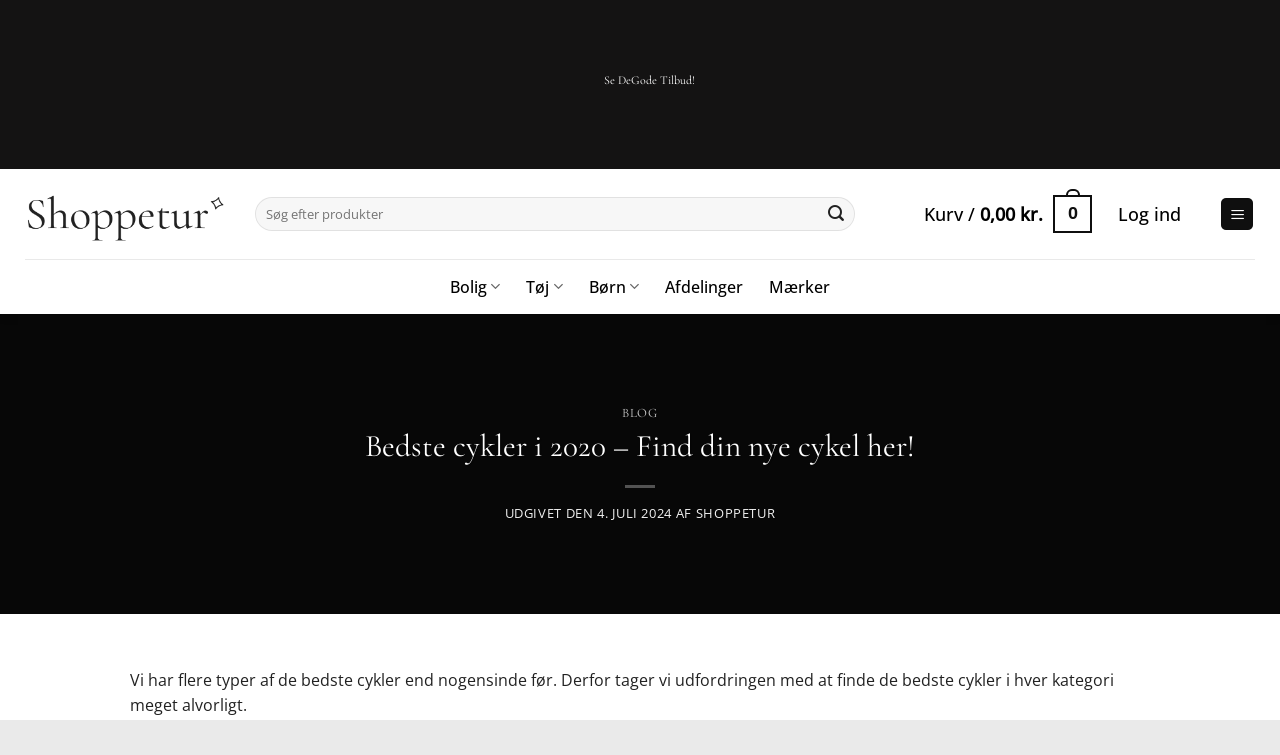

--- FILE ---
content_type: text/html; charset=UTF-8
request_url: https://shoppetur.dk/bedste-cykler-i-2020-find-din-nye-cykel-her/
body_size: 35968
content:
<!DOCTYPE html>
<html lang="da-DK" prefix="og: https://ogp.me/ns#" class="loading-site no-js">
<head>
	<meta charset="UTF-8" />
	<link rel="profile" href="https://gmpg.org/xfn/11" />
	<link rel="pingback" href="https://shoppetur.dk/xmlrpc.php" />

	<script type="530bc99a2a62d4539bca2d99-text/javascript">(function(html){html.className = html.className.replace(/\bno-js\b/,'js')})(document.documentElement);</script>
<meta name="viewport" content="width=device-width, initial-scale=1" /><!-- Google tag (gtag.js) consent mode dataLayer added by Site Kit -->
<script type="530bc99a2a62d4539bca2d99-text/javascript" id="google_gtagjs-js-consent-mode-data-layer">
/* <![CDATA[ */
window.dataLayer = window.dataLayer || [];function gtag(){dataLayer.push(arguments);}
gtag('consent', 'default', {"ad_personalization":"denied","ad_storage":"denied","ad_user_data":"denied","analytics_storage":"denied","functionality_storage":"denied","security_storage":"denied","personalization_storage":"denied","region":["AT","BE","BG","CH","CY","CZ","DE","DK","EE","ES","FI","FR","GB","GR","HR","HU","IE","IS","IT","LI","LT","LU","LV","MT","NL","NO","PL","PT","RO","SE","SI","SK"],"wait_for_update":500});
window._googlesitekitConsentCategoryMap = {"statistics":["analytics_storage"],"marketing":["ad_storage","ad_user_data","ad_personalization"],"functional":["functionality_storage","security_storage"],"preferences":["personalization_storage"]};
window._googlesitekitConsents = {"ad_personalization":"denied","ad_storage":"denied","ad_user_data":"denied","analytics_storage":"denied","functionality_storage":"denied","security_storage":"denied","personalization_storage":"denied","region":["AT","BE","BG","CH","CY","CZ","DE","DK","EE","ES","FI","FR","GB","GR","HR","HU","IE","IS","IT","LI","LT","LU","LV","MT","NL","NO","PL","PT","RO","SE","SI","SK"],"wait_for_update":500};
/* ]]> */
</script>
<!-- End Google tag (gtag.js) consent mode dataLayer added by Site Kit -->

<!-- Søgemaskine-optimering af Rank Math - https://rankmath.com/ -->
<title>Bedste cykler i 2020 - Find din nye cykel her!</title>
<meta name="description" content="Vi har flere typer af de bedste cykler end nogensinde før. Derfor tager vi udfordringen med at finde de bedste cykler i hver kategori meget alvorligt. Hvis du ikke er sikker på, om du vil have en fast eller gratis enkelt hastighed, kan du købe fast gear eller et freestyle hjul, der giver dig mulighed for at bevæge dig. Hvis du allerede er en dedikeret rejsende, der bruger en cykel i weekender og fritid, er det fornuftigt at få mest muligt ud af den. [ux_products type=&quot;row&quot; columns=&quot;5&quot; cat=&quot;331,563,496&quot; products=&quot;10&quot; orderby=&quot;sales&quot;] Se mange flere cykler og citybikes på CykelHandel.dk Tidligere var det at finde de bedste cykler det eneste krav for kørere, når de køber en ny cykel. De bedste cykler er bedst til veje, tilbyder en lidt mere afslappet holdning og kommer med skivebånd, der fungerer meget bedre på våde veje. Aluminium er et af de mest almindeligt anvendte materialer til cykelrammer. Det er let, behageligt, billigt og er godt nok i de fleste tilfælde. Carbon er sandsynligvis det bedste materiale til cykelrammer med hensyn til hastighed og alsidighed. Desværre er kulstofdrevne cykler dyre og er ikke egnede til universitetsstuderende. Cykler, også kendt som eventyrcykler, er blevet meget populære og moderigtige i legetøjskategorien, og det er let at se hvorfor. Gruscykler kombinerer udseendet og hastigheden på en landevejscykel med muligheden for at blive monteret på en montering, der kan køre over næsten ethvert terræn, inklusive snavs, grus, grusveje, sand, mudder, sne, is, klipper og mere. De bedste cykler er en af ​​de sjoveste transportformer, der nogensinde er opfundet. Derudover har mange studerende stadig ikke råd til en anstændig bil at pendle til arbejde. For ikke at nævne, at vi her i Danmark har nogle af de bedste universiteter rundt om i verden, hvor du kan cykle. Dækkene på en standard landevejscykel er beregnet til brug på asfalterede asfaltveje såsom veje i Storbritannien. Intet forhindrer dig i at bruge det til at pendle til arbejde, men hvis du ønsker at køre på kanalstier, kan en cykeleventyrscykel (nedenfor) muligvis være en mulighed. Her kan du finde eventyrcykler lavet af stål, aluminium, kulstof og titan. Hvis du har brug for en meget snakkesalig alt – rundere for at køre til kendte steder uden for alfarvej, skal du kigge på vores guide til de bedste cykler. Typer af de bedste cykler Bemærk, at disse typer cykler ikke er egnede til lange ture. Hvis du er interesseret i at købe en mountainbike til en collegetur, skal du læse vores guide til de bedste tilgængelige mountainbikes. De bedste cykler fremhæver hastighed og hurtige opstigninger. Langrendscykler er det konkurrencedygtige svar, hvis du skal gå afstand og sætte tidsrekorder på rutsjebaner og bjerge. Vi har en tendens til at bære en lavere vægt end landevejscykler for at være lettere at klatre."/>
<meta name="robots" content="follow, index, max-image-preview:large"/>
<link rel="canonical" href="https://shoppetur.dk/bedste-cykler-i-2020-find-din-nye-cykel-her/" />
<meta property="og:locale" content="da_DK" />
<meta property="og:type" content="article" />
<meta property="og:title" content="Bedste cykler i 2020 - Find din nye cykel her!" />
<meta property="og:description" content="Vi har flere typer af de bedste cykler end nogensinde før. Derfor tager vi udfordringen med at finde de bedste cykler i hver kategori meget alvorligt. Hvis du ikke er sikker på, om du vil have en fast eller gratis enkelt hastighed, kan du købe fast gear eller et freestyle hjul, der giver dig mulighed for at bevæge dig. Hvis du allerede er en dedikeret rejsende, der bruger en cykel i weekender og fritid, er det fornuftigt at få mest muligt ud af den. [ux_products type=&quot;row&quot; columns=&quot;5&quot; cat=&quot;331,563,496&quot; products=&quot;10&quot; orderby=&quot;sales&quot;] Se mange flere cykler og citybikes på CykelHandel.dk Tidligere var det at finde de bedste cykler det eneste krav for kørere, når de køber en ny cykel. De bedste cykler er bedst til veje, tilbyder en lidt mere afslappet holdning og kommer med skivebånd, der fungerer meget bedre på våde veje. Aluminium er et af de mest almindeligt anvendte materialer til cykelrammer. Det er let, behageligt, billigt og er godt nok i de fleste tilfælde. Carbon er sandsynligvis det bedste materiale til cykelrammer med hensyn til hastighed og alsidighed. Desværre er kulstofdrevne cykler dyre og er ikke egnede til universitetsstuderende. Cykler, også kendt som eventyrcykler, er blevet meget populære og moderigtige i legetøjskategorien, og det er let at se hvorfor. Gruscykler kombinerer udseendet og hastigheden på en landevejscykel med muligheden for at blive monteret på en montering, der kan køre over næsten ethvert terræn, inklusive snavs, grus, grusveje, sand, mudder, sne, is, klipper og mere. De bedste cykler er en af ​​de sjoveste transportformer, der nogensinde er opfundet. Derudover har mange studerende stadig ikke råd til en anstændig bil at pendle til arbejde. For ikke at nævne, at vi her i Danmark har nogle af de bedste universiteter rundt om i verden, hvor du kan cykle. Dækkene på en standard landevejscykel er beregnet til brug på asfalterede asfaltveje såsom veje i Storbritannien. Intet forhindrer dig i at bruge det til at pendle til arbejde, men hvis du ønsker at køre på kanalstier, kan en cykeleventyrscykel (nedenfor) muligvis være en mulighed. Her kan du finde eventyrcykler lavet af stål, aluminium, kulstof og titan. Hvis du har brug for en meget snakkesalig alt – rundere for at køre til kendte steder uden for alfarvej, skal du kigge på vores guide til de bedste cykler. Typer af de bedste cykler Bemærk, at disse typer cykler ikke er egnede til lange ture. Hvis du er interesseret i at købe en mountainbike til en collegetur, skal du læse vores guide til de bedste tilgængelige mountainbikes. De bedste cykler fremhæver hastighed og hurtige opstigninger. Langrendscykler er det konkurrencedygtige svar, hvis du skal gå afstand og sætte tidsrekorder på rutsjebaner og bjerge. Vi har en tendens til at bære en lavere vægt end landevejscykler for at være lettere at klatre." />
<meta property="og:url" content="https://shoppetur.dk/bedste-cykler-i-2020-find-din-nye-cykel-her/" />
<meta property="og:site_name" content="legetur.dk" />
<meta property="article:tag" content="category" />
<meta property="article:tag" content="Tilbud og shopping" />
<meta property="article:section" content="Blog" />
<meta property="og:updated_time" content="2024-07-04T20:27:53+02:00" />
<meta property="article:published_time" content="2024-07-04T20:23:10+02:00" />
<meta property="article:modified_time" content="2024-07-04T20:27:53+02:00" />
<meta name="twitter:card" content="summary_large_image" />
<meta name="twitter:title" content="Bedste cykler i 2020 - Find din nye cykel her!" />
<meta name="twitter:description" content="Vi har flere typer af de bedste cykler end nogensinde før. Derfor tager vi udfordringen med at finde de bedste cykler i hver kategori meget alvorligt. Hvis du ikke er sikker på, om du vil have en fast eller gratis enkelt hastighed, kan du købe fast gear eller et freestyle hjul, der giver dig mulighed for at bevæge dig. Hvis du allerede er en dedikeret rejsende, der bruger en cykel i weekender og fritid, er det fornuftigt at få mest muligt ud af den. [ux_products type=&quot;row&quot; columns=&quot;5&quot; cat=&quot;331,563,496&quot; products=&quot;10&quot; orderby=&quot;sales&quot;] Se mange flere cykler og citybikes på CykelHandel.dk Tidligere var det at finde de bedste cykler det eneste krav for kørere, når de køber en ny cykel. De bedste cykler er bedst til veje, tilbyder en lidt mere afslappet holdning og kommer med skivebånd, der fungerer meget bedre på våde veje. Aluminium er et af de mest almindeligt anvendte materialer til cykelrammer. Det er let, behageligt, billigt og er godt nok i de fleste tilfælde. Carbon er sandsynligvis det bedste materiale til cykelrammer med hensyn til hastighed og alsidighed. Desværre er kulstofdrevne cykler dyre og er ikke egnede til universitetsstuderende. Cykler, også kendt som eventyrcykler, er blevet meget populære og moderigtige i legetøjskategorien, og det er let at se hvorfor. Gruscykler kombinerer udseendet og hastigheden på en landevejscykel med muligheden for at blive monteret på en montering, der kan køre over næsten ethvert terræn, inklusive snavs, grus, grusveje, sand, mudder, sne, is, klipper og mere. De bedste cykler er en af ​​de sjoveste transportformer, der nogensinde er opfundet. Derudover har mange studerende stadig ikke råd til en anstændig bil at pendle til arbejde. For ikke at nævne, at vi her i Danmark har nogle af de bedste universiteter rundt om i verden, hvor du kan cykle. Dækkene på en standard landevejscykel er beregnet til brug på asfalterede asfaltveje såsom veje i Storbritannien. Intet forhindrer dig i at bruge det til at pendle til arbejde, men hvis du ønsker at køre på kanalstier, kan en cykeleventyrscykel (nedenfor) muligvis være en mulighed. Her kan du finde eventyrcykler lavet af stål, aluminium, kulstof og titan. Hvis du har brug for en meget snakkesalig alt – rundere for at køre til kendte steder uden for alfarvej, skal du kigge på vores guide til de bedste cykler. Typer af de bedste cykler Bemærk, at disse typer cykler ikke er egnede til lange ture. Hvis du er interesseret i at købe en mountainbike til en collegetur, skal du læse vores guide til de bedste tilgængelige mountainbikes. De bedste cykler fremhæver hastighed og hurtige opstigninger. Langrendscykler er det konkurrencedygtige svar, hvis du skal gå afstand og sætte tidsrekorder på rutsjebaner og bjerge. Vi har en tendens til at bære en lavere vægt end landevejscykler for at være lettere at klatre." />
<meta name="twitter:label1" content="Skrevet af" />
<meta name="twitter:data1" content="Shoppetur" />
<meta name="twitter:label2" content="Tid for at læse" />
<meta name="twitter:data2" content="2 minutter" />
<script type="application/ld+json" class="rank-math-schema">{"@context":"https://schema.org","@graph":[{"@type":"Organization","@id":"https://shoppetur.dk/#organization","name":"legetur.dk","url":"https://shoppetur.dk","logo":{"@type":"ImageObject","@id":"https://shoppetur.dk/#logo","url":"https://shoppetur.dk/wp-content/uploads/2023/06/legetur-logo-legetoej-tilbud-rabat.png","contentUrl":"https://shoppetur.dk/wp-content/uploads/2023/06/legetur-logo-legetoej-tilbud-rabat.png","caption":"legetur.dk","inLanguage":"da-DK"}},{"@type":"WebSite","@id":"https://shoppetur.dk/#website","url":"https://shoppetur.dk","name":"legetur.dk","publisher":{"@id":"https://shoppetur.dk/#organization"},"inLanguage":"da-DK"},{"@type":"BreadcrumbList","@id":"https://shoppetur.dk/bedste-cykler-i-2020-find-din-nye-cykel-her/#breadcrumb","itemListElement":[{"@type":"ListItem","position":"1","item":{"@id":"https://shoppetur.dk","name":"Hjem"}},{"@type":"ListItem","position":"2","item":{"@id":"https://shoppetur.dk/blog/","name":"Blog og artikler"}},{"@type":"ListItem","position":"3","item":{"@id":"https://shoppetur.dk/category/blog/","name":"Blog"}},{"@type":"ListItem","position":"4","item":{"@id":"https://shoppetur.dk/bedste-cykler-i-2020-find-din-nye-cykel-her/","name":"Bedste cykler i 2020 &#8211; Find din nye cykel her!"}}]},{"@type":"WebPage","@id":"https://shoppetur.dk/bedste-cykler-i-2020-find-din-nye-cykel-her/#webpage","url":"https://shoppetur.dk/bedste-cykler-i-2020-find-din-nye-cykel-her/","name":"Bedste cykler i 2020 - Find din nye cykel her!","datePublished":"2024-07-04T20:23:10+02:00","dateModified":"2024-07-04T20:27:53+02:00","isPartOf":{"@id":"https://shoppetur.dk/#website"},"inLanguage":"da-DK","breadcrumb":{"@id":"https://shoppetur.dk/bedste-cykler-i-2020-find-din-nye-cykel-her/#breadcrumb"}},{"@type":"Person","@id":"https://shoppetur.dk/author/legetur-dk-2/","name":"Shoppetur","url":"https://shoppetur.dk/author/legetur-dk-2/","image":{"@type":"ImageObject","@id":"https://secure.gravatar.com/avatar/058f480b8c91be2f3b3ca83932ac468de82fcd70cfbacb7e81b651c7b0c038d1?s=96&amp;d=mm&amp;r=g","url":"https://secure.gravatar.com/avatar/058f480b8c91be2f3b3ca83932ac468de82fcd70cfbacb7e81b651c7b0c038d1?s=96&amp;d=mm&amp;r=g","caption":"Shoppetur","inLanguage":"da-DK"},"sameAs":["https://shoppetur.dk"],"worksFor":{"@id":"https://shoppetur.dk/#organization"}},{"@type":"Article","datePublished":"2024-07-04T20:23:10+02:00","dateModified":"2024-07-04T20:27:53+02:00","headline":"Bedste cykler i 2020 - Find din nye cykel her!","author":{"@id":"https://shoppetur.dk/author/legetur-dk-2/","name":"Shoppetur"},"name":"Bedste cykler i 2020 - Find din nye cykel her!","articleSection":"Blog","@id":"https://shoppetur.dk/bedste-cykler-i-2020-find-din-nye-cykel-her/#schema-66999","isPartOf":{"@id":"https://shoppetur.dk/bedste-cykler-i-2020-find-din-nye-cykel-her/#webpage"},"publisher":{"@id":"https://shoppetur.dk/#organization"},"inLanguage":"da-DK","mainEntityOfPage":{"@id":"https://shoppetur.dk/bedste-cykler-i-2020-find-din-nye-cykel-her/#webpage"}}]}</script>
<!-- /Rank Math WordPress SEO plugin -->

<link rel='dns-prefetch' href='//capi-automation.s3.us-east-2.amazonaws.com' />
<link rel='dns-prefetch' href='//www.googletagmanager.com' />

<link rel='prefetch' href='https://shoppetur.dk/wp-content/themes/flatsome/assets/js/flatsome.js?ver=e2eddd6c228105dac048' />
<link rel='prefetch' href='https://shoppetur.dk/wp-content/themes/flatsome/assets/js/chunk.slider.js?ver=3.20.4' />
<link rel='prefetch' href='https://shoppetur.dk/wp-content/themes/flatsome/assets/js/chunk.popups.js?ver=3.20.4' />
<link rel='prefetch' href='https://shoppetur.dk/wp-content/themes/flatsome/assets/js/chunk.tooltips.js?ver=3.20.4' />
<link rel='prefetch' href='https://shoppetur.dk/wp-content/themes/flatsome/assets/js/woocommerce.js?ver=1c9be63d628ff7c3ff4c' />
<link rel="alternate" type="application/rss+xml" title="Shoppetur &raquo; Feed" href="https://shoppetur.dk/feed/" />
<link rel="alternate" type="application/rss+xml" title="Shoppetur &raquo;-kommentar-feed" href="https://shoppetur.dk/comments/feed/" />
<link rel="alternate" type="application/rss+xml" title="Shoppetur &raquo; Bedste cykler i 2020 &#8211; Find din nye cykel her!-kommentar-feed" href="https://shoppetur.dk/bedste-cykler-i-2020-find-din-nye-cykel-her/feed/" />
<link rel="alternate" title="oEmbed (JSON)" type="application/json+oembed" href="https://shoppetur.dk/wp-json/oembed/1.0/embed?url=https%3A%2F%2Fshoppetur.dk%2Fbedste-cykler-i-2020-find-din-nye-cykel-her%2F" />
<link rel="alternate" title="oEmbed (XML)" type="text/xml+oembed" href="https://shoppetur.dk/wp-json/oembed/1.0/embed?url=https%3A%2F%2Fshoppetur.dk%2Fbedste-cykler-i-2020-find-din-nye-cykel-her%2F&#038;format=xml" />
<style id='wp-img-auto-sizes-contain-inline-css' type='text/css'>
img:is([sizes=auto i],[sizes^="auto," i]){contain-intrinsic-size:3000px 1500px}
/*# sourceURL=wp-img-auto-sizes-contain-inline-css */
</style>
<style id='woocommerce-inline-inline-css' type='text/css'>
.woocommerce form .form-row .required { visibility: visible; }
/*# sourceURL=woocommerce-inline-inline-css */
</style>
<link rel='stylesheet' id='cmplz-general-css' href='https://shoppetur.dk/wp-content/plugins/complianz-gdpr/assets/css/cookieblocker.min.css?ver=1768826205' type='text/css' media='all' />
<link data-minify="1" rel='stylesheet' id='elementskit-parallax-style-css' href='https://shoppetur.dk/wp-content/cache/min/1/wp-content/plugins/elementskit/modules/parallax/assets/css/style.css?ver=1769001425' type='text/css' media='all' />
<link data-minify="1" rel='stylesheet' id='dashicons-css' href='https://shoppetur.dk/wp-content/cache/min/1/wp-includes/css/dashicons.min.css?ver=1769001425' type='text/css' media='all' />
<link data-minify="1" rel='stylesheet' id='a-z-listing-css' href='https://shoppetur.dk/wp-content/cache/min/1/wp-content/plugins/a-z-listing/css/a-z-listing-default.css?ver=1769001425' type='text/css' media='all' />
<style id='kadence-blocks-global-variables-inline-css' type='text/css'>
:root {--global-kb-font-size-sm:clamp(0.8rem, 0.73rem + 0.217vw, 0.9rem);--global-kb-font-size-md:clamp(1.1rem, 0.995rem + 0.326vw, 1.25rem);--global-kb-font-size-lg:clamp(1.75rem, 1.576rem + 0.543vw, 2rem);--global-kb-font-size-xl:clamp(2.25rem, 1.728rem + 1.63vw, 3rem);--global-kb-font-size-xxl:clamp(2.5rem, 1.456rem + 3.26vw, 4rem);--global-kb-font-size-xxxl:clamp(2.75rem, 0.489rem + 7.065vw, 6rem);}:root {--global-palette1: #3182CE;--global-palette2: #2B6CB0;--global-palette3: #1A202C;--global-palette4: #2D3748;--global-palette5: #4A5568;--global-palette6: #718096;--global-palette7: #EDF2F7;--global-palette8: #F7FAFC;--global-palette9: #ffffff;}
/*# sourceURL=kadence-blocks-global-variables-inline-css */
</style>
<link data-minify="1" rel='stylesheet' id='ekit-widget-styles-css' href='https://shoppetur.dk/wp-content/cache/background-css/shoppetur.dk/wp-content/cache/min/1/wp-content/plugins/elementskit-lite/widgets/init/assets/css/widget-styles.css?ver=1769001425&wpr_t=1769325083' type='text/css' media='all' />
<link data-minify="1" rel='stylesheet' id='ekit-widget-styles-pro-css' href='https://shoppetur.dk/wp-content/cache/min/1/wp-content/plugins/elementskit/widgets/init/assets/css/widget-styles-pro.css?ver=1769001425' type='text/css' media='all' />
<link data-minify="1" rel='stylesheet' id='ekit-responsive-css' href='https://shoppetur.dk/wp-content/cache/min/1/wp-content/plugins/elementskit-lite/widgets/init/assets/css/responsive.css?ver=1769001425' type='text/css' media='all' />
<link data-minify="1" rel='stylesheet' id='flatsome-main-css' href='https://shoppetur.dk/wp-content/cache/background-css/shoppetur.dk/wp-content/cache/min/1/wp-content/themes/flatsome/assets/css/flatsome.css?ver=1769001425&wpr_t=1769325083' type='text/css' media='all' />
<style id='flatsome-main-inline-css' type='text/css'>
@font-face {
				font-family: "fl-icons";
				font-display: block;
				src: url(https://shoppetur.dk/wp-content/themes/flatsome/assets/css/icons/fl-icons.eot?v=3.20.4);
				src:
					url(https://shoppetur.dk/wp-content/themes/flatsome/assets/css/icons/fl-icons.eot#iefix?v=3.20.4) format("embedded-opentype"),
					url(https://shoppetur.dk/wp-content/themes/flatsome/assets/css/icons/fl-icons.woff2?v=3.20.4) format("woff2"),
					url(https://shoppetur.dk/wp-content/themes/flatsome/assets/css/icons/fl-icons.ttf?v=3.20.4) format("truetype"),
					url(https://shoppetur.dk/wp-content/themes/flatsome/assets/css/icons/fl-icons.woff?v=3.20.4) format("woff"),
					url(https://shoppetur.dk/wp-content/themes/flatsome/assets/css/icons/fl-icons.svg?v=3.20.4#fl-icons) format("svg");
			}
/*# sourceURL=flatsome-main-inline-css */
</style>
<link data-minify="1" rel='stylesheet' id='flatsome-shop-css' href='https://shoppetur.dk/wp-content/cache/min/1/wp-content/themes/flatsome/assets/css/flatsome-shop.css?ver=1769001425' type='text/css' media='all' />
<script type="530bc99a2a62d4539bca2d99-text/javascript" src="https://shoppetur.dk/wp-includes/js/jquery/jquery.min.js?ver=3.7.1" id="jquery-core-js" data-rocket-defer defer></script>
<script type="530bc99a2a62d4539bca2d99-text/javascript" src="https://shoppetur.dk/wp-content/plugins/woocommerce/assets/js/jquery-blockui/jquery.blockUI.min.js?ver=2.7.0-wc.10.4.3" id="wc-jquery-blockui-js" data-wp-strategy="defer" data-rocket-defer defer></script>
<script type="530bc99a2a62d4539bca2d99-text/javascript" id="wc-add-to-cart-js-extra">
/* <![CDATA[ */
var wc_add_to_cart_params = {"ajax_url":"/wp-admin/admin-ajax.php","wc_ajax_url":"/?wc-ajax=%%endpoint%%","i18n_view_cart":"Se kurv","cart_url":"https://shoppetur.dk/cart/","is_cart":"","cart_redirect_after_add":"no"};
//# sourceURL=wc-add-to-cart-js-extra
/* ]]> */
</script>
<script type="530bc99a2a62d4539bca2d99-text/javascript" src="https://shoppetur.dk/wp-content/plugins/woocommerce/assets/js/frontend/add-to-cart.min.js?ver=10.4.3" id="wc-add-to-cart-js" defer="defer" data-wp-strategy="defer"></script>
<script type="530bc99a2a62d4539bca2d99-text/javascript" src="https://shoppetur.dk/wp-content/plugins/woocommerce/assets/js/js-cookie/js.cookie.min.js?ver=2.1.4-wc.10.4.3" id="wc-js-cookie-js" data-wp-strategy="defer" data-rocket-defer defer></script>
<script type="530bc99a2a62d4539bca2d99-text/javascript" id="WCPAY_ASSETS-js-extra">
/* <![CDATA[ */
var wcpayAssets = {"url":"https://shoppetur.dk/wp-content/plugins/woocommerce-payments/dist/"};
//# sourceURL=WCPAY_ASSETS-js-extra
/* ]]> */
</script>
<script data-minify="1" type="530bc99a2a62d4539bca2d99-text/javascript" src="https://shoppetur.dk/wp-content/cache/min/1/wp-content/plugins/elementskit/modules/parallax/assets/js/jarallax.js?ver=1769001425" id="jarallax-js" data-rocket-defer defer></script>

<!-- Google tag (gtag.js) snippet added by Site Kit -->
<!-- Google Analytics-snippet tilføjet af Site Kit -->
<script type="530bc99a2a62d4539bca2d99-text/javascript" src="https://www.googletagmanager.com/gtag/js?id=G-QJ134ZTGCN" id="google_gtagjs-js" async></script>
<script type="530bc99a2a62d4539bca2d99-text/javascript" id="google_gtagjs-js-after">
/* <![CDATA[ */
window.dataLayer = window.dataLayer || [];function gtag(){dataLayer.push(arguments);}
gtag("set","linker",{"domains":["shoppetur.dk"]});
gtag("js", new Date());
gtag("set", "developer_id.dZTNiMT", true);
gtag("config", "G-QJ134ZTGCN", {"googlesitekit_post_type":"post"});
 window._googlesitekit = window._googlesitekit || {}; window._googlesitekit.throttledEvents = []; window._googlesitekit.gtagEvent = (name, data) => { var key = JSON.stringify( { name, data } ); if ( !! window._googlesitekit.throttledEvents[ key ] ) { return; } window._googlesitekit.throttledEvents[ key ] = true; setTimeout( () => { delete window._googlesitekit.throttledEvents[ key ]; }, 5 ); gtag( "event", name, { ...data, event_source: "site-kit" } ); }; 
//# sourceURL=google_gtagjs-js-after
/* ]]> */
</script>
<link rel="https://api.w.org/" href="https://shoppetur.dk/wp-json/" /><link rel="alternate" title="JSON" type="application/json" href="https://shoppetur.dk/wp-json/wp/v2/posts/2124" /><link rel="EditURI" type="application/rsd+xml" title="RSD" href="https://shoppetur.dk/xmlrpc.php?rsd" />
<meta name="generator" content="Site Kit by Google 1.170.0" />			<style>.cmplz-hidden {
					display: none !important;
				}</style><meta name="pinterest-rich-pin" content="false" /><!-- Google site verification - Google for WooCommerce -->
<meta name="google-site-verification" content="yXDByHRQF316LTd66gnaTqQNw0T0h0EkIuOa5GN-Vy8" />
	<noscript><style>.woocommerce-product-gallery{ opacity: 1 !important; }</style></noscript>
	
<!-- Google AdSense meta tags added by Site Kit -->
<meta name="google-adsense-platform-account" content="ca-host-pub-2644536267352236">
<meta name="google-adsense-platform-domain" content="sitekit.withgoogle.com">
<!-- End Google AdSense meta tags added by Site Kit -->
<meta name="generator" content="Elementor 3.34.1; features: e_font_icon_svg, additional_custom_breakpoints; settings: css_print_method-external, google_font-enabled, font_display-swap">

			<script type="530bc99a2a62d4539bca2d99-text/javascript">
				var elementskit_module_parallax_url = "https://shoppetur.dk/wp-content/plugins/elementskit/modules/parallax/"
			</script>
					<script data-service="facebook" data-category="marketing"  type="text/plain">
				!function(f,b,e,v,n,t,s){if(f.fbq)return;n=f.fbq=function(){n.callMethod?
					n.callMethod.apply(n,arguments):n.queue.push(arguments)};if(!f._fbq)f._fbq=n;
					n.push=n;n.loaded=!0;n.version='2.0';n.queue=[];t=b.createElement(e);t.async=!0;
					t.src=v;s=b.getElementsByTagName(e)[0];s.parentNode.insertBefore(t,s)}(window,
					document,'script','https://connect.facebook.net/en_US/fbevents.js');
			</script>
			<!-- WooCommerce Facebook Integration Begin -->
			<script data-service="facebook" data-category="marketing"  type="text/plain">

				fbq('init', '134717160564007', {}, {
    "agent": "woocommerce_0-10.4.3-3.5.15"
});

				document.addEventListener( 'DOMContentLoaded', function() {
					// Insert placeholder for events injected when a product is added to the cart through AJAX.
					document.body.insertAdjacentHTML( 'beforeend', '<div class=\"wc-facebook-pixel-event-placeholder\"></div>' );
				}, false );

			</script>
			<!-- WooCommerce Facebook Integration End -->
						<style>
				.e-con.e-parent:nth-of-type(n+4):not(.e-lazyloaded):not(.e-no-lazyload),
				.e-con.e-parent:nth-of-type(n+4):not(.e-lazyloaded):not(.e-no-lazyload) * {
					background-image: none !important;
				}
				@media screen and (max-height: 1024px) {
					.e-con.e-parent:nth-of-type(n+3):not(.e-lazyloaded):not(.e-no-lazyload),
					.e-con.e-parent:nth-of-type(n+3):not(.e-lazyloaded):not(.e-no-lazyload) * {
						background-image: none !important;
					}
				}
				@media screen and (max-height: 640px) {
					.e-con.e-parent:nth-of-type(n+2):not(.e-lazyloaded):not(.e-no-lazyload),
					.e-con.e-parent:nth-of-type(n+2):not(.e-lazyloaded):not(.e-no-lazyload) * {
						background-image: none !important;
					}
				}
			</style>
			<link rel="icon" href="https://shoppetur.dk/wp-content/uploads/2025/12/cropped-shoppetur-logo-2026-light-social-icon-32x32.png" sizes="32x32" />
<link rel="icon" href="https://shoppetur.dk/wp-content/uploads/2025/12/cropped-shoppetur-logo-2026-light-social-icon-192x192.png" sizes="192x192" />
<link rel="apple-touch-icon" href="https://shoppetur.dk/wp-content/uploads/2025/12/cropped-shoppetur-logo-2026-light-social-icon-180x180.png" />
<meta name="msapplication-TileImage" content="https://shoppetur.dk/wp-content/uploads/2025/12/cropped-shoppetur-logo-2026-light-social-icon-270x270.png" />
<style id="custom-css" type="text/css">:root {--primary-color: #0f0f0f;--fs-color-primary: #0f0f0f;--fs-color-secondary: #414ee1;--fs-color-success: #627D47;--fs-color-alert: #b20000;--fs-color-base: #222222;--fs-experimental-link-color: #000000;--fs-experimental-link-color-hover: #414ee1;}.tooltipster-base {--tooltip-color: #fff;--tooltip-bg-color: #222222;}.off-canvas-right .mfp-content, .off-canvas-left .mfp-content {--drawer-width: 300px;}.off-canvas .mfp-content.off-canvas-cart {--drawer-width: 360px;}.container-width, .full-width .ubermenu-nav, .container, .row{max-width: 1260px}.row.row-collapse{max-width: 1230px}.row.row-small{max-width: 1252.5px}.row.row-large{max-width: 1290px}.sticky-add-to-cart--active, #wrapper,#main,#main.dark{background-color: #ffffff}.header-main{height: 90px}#logo img{max-height: 90px}#logo{width:200px;}.header-bottom{min-height: 55px}.header-top{min-height: 30px}.transparent .header-main{height: 90px}.transparent #logo img{max-height: 90px}.has-transparent + .page-title:first-of-type,.has-transparent + #main > .page-title,.has-transparent + #main > div > .page-title,.has-transparent + #main .page-header-wrapper:first-of-type .page-title{padding-top: 170px;}.header.show-on-scroll,.stuck .header-main{height:70px!important}.stuck #logo img{max-height: 70px!important}.search-form{ width: 100%;}.header-bg-color {background-color: #ffffff}.header-bottom {background-color: #ffffff}.top-bar-nav > li > a{line-height: 16px }.header-main .nav > li > a{line-height: 16px }.stuck .header-main .nav > li > a{line-height: 50px }.header-bottom-nav > li > a{line-height: 16px }@media (max-width: 549px) {.header-main{height: 70px}#logo img{max-height: 70px}}.main-menu-overlay{background-color: #282828}.nav-dropdown{font-size:100%}.header-top{background-color:#141313!important;}h1,h2,h3,h4,h5,h6,.heading-font{color: #222222;}body{font-size: 100%;}@media screen and (max-width: 549px){body{font-size: 100%;}}body{font-family: "Open Sans", sans-serif;}body {font-weight: 400;font-style: normal;}.nav > li > a {font-family: "Open Sans", sans-serif;}.mobile-sidebar-levels-2 .nav > li > ul > li > a {font-family: "Open Sans", sans-serif;}.nav > li > a,.mobile-sidebar-levels-2 .nav > li > ul > li > a {font-weight: 500;font-style: normal;}h1,h2,h3,h4,h5,h6,.heading-font, .off-canvas-center .nav-sidebar.nav-vertical > li > a{font-family: "Cormorant Garamond", sans-serif;}h1,h2,h3,h4,h5,h6,.heading-font,.banner h1,.banner h2 {font-weight: 400;font-style: normal;}.alt-font{font-family: "Dancing Script", sans-serif;}.alt-font {font-weight: 400!important;font-style: normal!important;}.header:not(.transparent) .top-bar-nav > li > a {color: #ffffff;}.header:not(.transparent) .header-nav-main.nav > li > a {color: #000000;}.header:not(.transparent) .header-nav-main.nav > li > a:hover,.header:not(.transparent) .header-nav-main.nav > li.active > a,.header:not(.transparent) .header-nav-main.nav > li.current > a,.header:not(.transparent) .header-nav-main.nav > li > a.active,.header:not(.transparent) .header-nav-main.nav > li > a.current{color: #1e73be;}.header-nav-main.nav-line-bottom > li > a:before,.header-nav-main.nav-line-grow > li > a:before,.header-nav-main.nav-line > li > a:before,.header-nav-main.nav-box > li > a:hover,.header-nav-main.nav-box > li.active > a,.header-nav-main.nav-pills > li > a:hover,.header-nav-main.nav-pills > li.active > a{color:#FFF!important;background-color: #1e73be;}.header:not(.transparent) .header-bottom-nav.nav > li > a{color: #000000;}.header:not(.transparent) .header-bottom-nav.nav > li > a:hover,.header:not(.transparent) .header-bottom-nav.nav > li.active > a,.header:not(.transparent) .header-bottom-nav.nav > li.current > a,.header:not(.transparent) .header-bottom-nav.nav > li > a.active,.header:not(.transparent) .header-bottom-nav.nav > li > a.current{color: #000000;}.header-bottom-nav.nav-line-bottom > li > a:before,.header-bottom-nav.nav-line-grow > li > a:before,.header-bottom-nav.nav-line > li > a:before,.header-bottom-nav.nav-box > li > a:hover,.header-bottom-nav.nav-box > li.active > a,.header-bottom-nav.nav-pills > li > a:hover,.header-bottom-nav.nav-pills > li.active > a{color:#FFF!important;background-color: #000000;}.has-equal-box-heights .box-image {padding-top: 100%;}input[type='submit'], input[type="button"], button:not(.icon), .button:not(.icon){border-radius: 1em!important}.pswp__bg,.mfp-bg.mfp-ready{background-color: #0a0a0a}@media screen and (min-width: 550px){.products .box-vertical .box-image{min-width: 300px!important;width: 300px!important;}}.footer-1{background-color: #eaeaea}.footer-2{background-color: #ffffff}.absolute-footer, html{background-color: #eaeaea}.header-vertical-menu__opener{color: #ffffff}.header-vertical-menu__opener{background-color: #000000}.nav-vertical-fly-out > li + li {border-top-width: 1px; border-top-style: solid;}.header-vertical-menu__fly-out .nav-vertical-fly-out > li.menu-item > a {color: #000000;}.header-vertical-menu__fly-out .nav-vertical-fly-out > li.menu-item > a:hover,.header-vertical-menu__fly-out .nav-vertical-fly-out > li.menu-item.active > a,.header-vertical-menu__fly-out .nav-vertical-fly-out > li.menu-item.current-dropdown > a {color: #ffffff;}.header-vertical-menu__fly-out .nav-vertical-fly-out > li.menu-item > a:hover,.header-vertical-menu__fly-out .nav-vertical-fly-out > li.menu-item.active > a,.header-vertical-menu__fly-out .nav-vertical-fly-out > li.menu-item.current-dropdown > a {background-color: #4252ff;}/* Custom CSS */.spons::after {font-size:0.7em;color:#ccc;content: "Kan indeholde sponsoreret indhold";font-style: italic;}/* Custom CSS Mobile */@media (max-width: 549px){.pswp__bg, .mfp-bg.mfp-ready {background-color: #000 !important;}}.label-new.menu-item > a:after{content:"Ny";}.label-hot.menu-item > a:after{content:"Populær";}.label-sale.menu-item > a:after{content:"Tilbud";}.label-popular.menu-item > a:after{content:"Populært";}</style>		<style type="text/css" id="wp-custom-css">
			.sponsoredind {
	display: block;
    font-style: italic;
    color: #ccc;
    font-size: 0.9rem;
}
.header-search-form {
	width: 90%;
	}
.search-field {
	    padding: 1.5em;
}

.product-category img:nth-child(2) {
	display:none;
}
.spons::after {
	font-size:0.7em;
	color:#ccc;
	content: "Kan indeholde sponsoreret indhold";
	font-style: italic;
}
.box-text a:not(.button) {
text-overflow: ellipsis; 
overflow: hidden; 
white-space: nowrap;
	
    max-width: 100%;
}
.frontshadow {
	text-shadow: 0px 0px 5px rgba(233, 233, 233, 1);
}
.nav-dropdown-bold .nav-column li>a, .nav-dropdown.nav-dropdown-bold>li>a {
    border-radius: 0px;
}
.pswp__bg, .mfp-bg.mfp-ready {
    background-color: #000 !important;
}		</style>
		<style id="kirki-inline-styles">/* cyrillic-ext */
@font-face {
  font-family: 'Cormorant Garamond';
  font-style: normal;
  font-weight: 400;
  font-display: swap;
  src: url(https://shoppetur.dk/wp-content/fonts/cormorant-garamond/co3umX5slCNuHLi8bLeY9MK7whWMhyjypVO7abI26QOD_v86KnnOiss4.woff2) format('woff2');
  unicode-range: U+0460-052F, U+1C80-1C8A, U+20B4, U+2DE0-2DFF, U+A640-A69F, U+FE2E-FE2F;
}
/* cyrillic */
@font-face {
  font-family: 'Cormorant Garamond';
  font-style: normal;
  font-weight: 400;
  font-display: swap;
  src: url(https://shoppetur.dk/wp-content/fonts/cormorant-garamond/co3umX5slCNuHLi8bLeY9MK7whWMhyjypVO7abI26QOD_v86KnDOiss4.woff2) format('woff2');
  unicode-range: U+0301, U+0400-045F, U+0490-0491, U+04B0-04B1, U+2116;
}
/* vietnamese */
@font-face {
  font-family: 'Cormorant Garamond';
  font-style: normal;
  font-weight: 400;
  font-display: swap;
  src: url(https://shoppetur.dk/wp-content/fonts/cormorant-garamond/co3umX5slCNuHLi8bLeY9MK7whWMhyjypVO7abI26QOD_v86KnvOiss4.woff2) format('woff2');
  unicode-range: U+0102-0103, U+0110-0111, U+0128-0129, U+0168-0169, U+01A0-01A1, U+01AF-01B0, U+0300-0301, U+0303-0304, U+0308-0309, U+0323, U+0329, U+1EA0-1EF9, U+20AB;
}
/* latin-ext */
@font-face {
  font-family: 'Cormorant Garamond';
  font-style: normal;
  font-weight: 400;
  font-display: swap;
  src: url(https://shoppetur.dk/wp-content/fonts/cormorant-garamond/co3umX5slCNuHLi8bLeY9MK7whWMhyjypVO7abI26QOD_v86KnrOiss4.woff2) format('woff2');
  unicode-range: U+0100-02BA, U+02BD-02C5, U+02C7-02CC, U+02CE-02D7, U+02DD-02FF, U+0304, U+0308, U+0329, U+1D00-1DBF, U+1E00-1E9F, U+1EF2-1EFF, U+2020, U+20A0-20AB, U+20AD-20C0, U+2113, U+2C60-2C7F, U+A720-A7FF;
}
/* latin */
@font-face {
  font-family: 'Cormorant Garamond';
  font-style: normal;
  font-weight: 400;
  font-display: swap;
  src: url(https://shoppetur.dk/wp-content/fonts/cormorant-garamond/co3umX5slCNuHLi8bLeY9MK7whWMhyjypVO7abI26QOD_v86KnTOig.woff2) format('woff2');
  unicode-range: U+0000-00FF, U+0131, U+0152-0153, U+02BB-02BC, U+02C6, U+02DA, U+02DC, U+0304, U+0308, U+0329, U+2000-206F, U+20AC, U+2122, U+2191, U+2193, U+2212, U+2215, U+FEFF, U+FFFD;
}/* cyrillic-ext */
@font-face {
  font-family: 'Open Sans';
  font-style: normal;
  font-weight: 400;
  font-stretch: 100%;
  font-display: swap;
  src: url(https://shoppetur.dk/wp-content/fonts/open-sans/memvYaGs126MiZpBA-UvWbX2vVnXBbObj2OVTSKmu1aB.woff2) format('woff2');
  unicode-range: U+0460-052F, U+1C80-1C8A, U+20B4, U+2DE0-2DFF, U+A640-A69F, U+FE2E-FE2F;
}
/* cyrillic */
@font-face {
  font-family: 'Open Sans';
  font-style: normal;
  font-weight: 400;
  font-stretch: 100%;
  font-display: swap;
  src: url(https://shoppetur.dk/wp-content/fonts/open-sans/memvYaGs126MiZpBA-UvWbX2vVnXBbObj2OVTSumu1aB.woff2) format('woff2');
  unicode-range: U+0301, U+0400-045F, U+0490-0491, U+04B0-04B1, U+2116;
}
/* greek-ext */
@font-face {
  font-family: 'Open Sans';
  font-style: normal;
  font-weight: 400;
  font-stretch: 100%;
  font-display: swap;
  src: url(https://shoppetur.dk/wp-content/fonts/open-sans/memvYaGs126MiZpBA-UvWbX2vVnXBbObj2OVTSOmu1aB.woff2) format('woff2');
  unicode-range: U+1F00-1FFF;
}
/* greek */
@font-face {
  font-family: 'Open Sans';
  font-style: normal;
  font-weight: 400;
  font-stretch: 100%;
  font-display: swap;
  src: url(https://shoppetur.dk/wp-content/fonts/open-sans/memvYaGs126MiZpBA-UvWbX2vVnXBbObj2OVTSymu1aB.woff2) format('woff2');
  unicode-range: U+0370-0377, U+037A-037F, U+0384-038A, U+038C, U+038E-03A1, U+03A3-03FF;
}
/* hebrew */
@font-face {
  font-family: 'Open Sans';
  font-style: normal;
  font-weight: 400;
  font-stretch: 100%;
  font-display: swap;
  src: url(https://shoppetur.dk/wp-content/fonts/open-sans/memvYaGs126MiZpBA-UvWbX2vVnXBbObj2OVTS2mu1aB.woff2) format('woff2');
  unicode-range: U+0307-0308, U+0590-05FF, U+200C-2010, U+20AA, U+25CC, U+FB1D-FB4F;
}
/* math */
@font-face {
  font-family: 'Open Sans';
  font-style: normal;
  font-weight: 400;
  font-stretch: 100%;
  font-display: swap;
  src: url(https://shoppetur.dk/wp-content/fonts/open-sans/memvYaGs126MiZpBA-UvWbX2vVnXBbObj2OVTVOmu1aB.woff2) format('woff2');
  unicode-range: U+0302-0303, U+0305, U+0307-0308, U+0310, U+0312, U+0315, U+031A, U+0326-0327, U+032C, U+032F-0330, U+0332-0333, U+0338, U+033A, U+0346, U+034D, U+0391-03A1, U+03A3-03A9, U+03B1-03C9, U+03D1, U+03D5-03D6, U+03F0-03F1, U+03F4-03F5, U+2016-2017, U+2034-2038, U+203C, U+2040, U+2043, U+2047, U+2050, U+2057, U+205F, U+2070-2071, U+2074-208E, U+2090-209C, U+20D0-20DC, U+20E1, U+20E5-20EF, U+2100-2112, U+2114-2115, U+2117-2121, U+2123-214F, U+2190, U+2192, U+2194-21AE, U+21B0-21E5, U+21F1-21F2, U+21F4-2211, U+2213-2214, U+2216-22FF, U+2308-230B, U+2310, U+2319, U+231C-2321, U+2336-237A, U+237C, U+2395, U+239B-23B7, U+23D0, U+23DC-23E1, U+2474-2475, U+25AF, U+25B3, U+25B7, U+25BD, U+25C1, U+25CA, U+25CC, U+25FB, U+266D-266F, U+27C0-27FF, U+2900-2AFF, U+2B0E-2B11, U+2B30-2B4C, U+2BFE, U+3030, U+FF5B, U+FF5D, U+1D400-1D7FF, U+1EE00-1EEFF;
}
/* symbols */
@font-face {
  font-family: 'Open Sans';
  font-style: normal;
  font-weight: 400;
  font-stretch: 100%;
  font-display: swap;
  src: url(https://shoppetur.dk/wp-content/fonts/open-sans/memvYaGs126MiZpBA-UvWbX2vVnXBbObj2OVTUGmu1aB.woff2) format('woff2');
  unicode-range: U+0001-000C, U+000E-001F, U+007F-009F, U+20DD-20E0, U+20E2-20E4, U+2150-218F, U+2190, U+2192, U+2194-2199, U+21AF, U+21E6-21F0, U+21F3, U+2218-2219, U+2299, U+22C4-22C6, U+2300-243F, U+2440-244A, U+2460-24FF, U+25A0-27BF, U+2800-28FF, U+2921-2922, U+2981, U+29BF, U+29EB, U+2B00-2BFF, U+4DC0-4DFF, U+FFF9-FFFB, U+10140-1018E, U+10190-1019C, U+101A0, U+101D0-101FD, U+102E0-102FB, U+10E60-10E7E, U+1D2C0-1D2D3, U+1D2E0-1D37F, U+1F000-1F0FF, U+1F100-1F1AD, U+1F1E6-1F1FF, U+1F30D-1F30F, U+1F315, U+1F31C, U+1F31E, U+1F320-1F32C, U+1F336, U+1F378, U+1F37D, U+1F382, U+1F393-1F39F, U+1F3A7-1F3A8, U+1F3AC-1F3AF, U+1F3C2, U+1F3C4-1F3C6, U+1F3CA-1F3CE, U+1F3D4-1F3E0, U+1F3ED, U+1F3F1-1F3F3, U+1F3F5-1F3F7, U+1F408, U+1F415, U+1F41F, U+1F426, U+1F43F, U+1F441-1F442, U+1F444, U+1F446-1F449, U+1F44C-1F44E, U+1F453, U+1F46A, U+1F47D, U+1F4A3, U+1F4B0, U+1F4B3, U+1F4B9, U+1F4BB, U+1F4BF, U+1F4C8-1F4CB, U+1F4D6, U+1F4DA, U+1F4DF, U+1F4E3-1F4E6, U+1F4EA-1F4ED, U+1F4F7, U+1F4F9-1F4FB, U+1F4FD-1F4FE, U+1F503, U+1F507-1F50B, U+1F50D, U+1F512-1F513, U+1F53E-1F54A, U+1F54F-1F5FA, U+1F610, U+1F650-1F67F, U+1F687, U+1F68D, U+1F691, U+1F694, U+1F698, U+1F6AD, U+1F6B2, U+1F6B9-1F6BA, U+1F6BC, U+1F6C6-1F6CF, U+1F6D3-1F6D7, U+1F6E0-1F6EA, U+1F6F0-1F6F3, U+1F6F7-1F6FC, U+1F700-1F7FF, U+1F800-1F80B, U+1F810-1F847, U+1F850-1F859, U+1F860-1F887, U+1F890-1F8AD, U+1F8B0-1F8BB, U+1F8C0-1F8C1, U+1F900-1F90B, U+1F93B, U+1F946, U+1F984, U+1F996, U+1F9E9, U+1FA00-1FA6F, U+1FA70-1FA7C, U+1FA80-1FA89, U+1FA8F-1FAC6, U+1FACE-1FADC, U+1FADF-1FAE9, U+1FAF0-1FAF8, U+1FB00-1FBFF;
}
/* vietnamese */
@font-face {
  font-family: 'Open Sans';
  font-style: normal;
  font-weight: 400;
  font-stretch: 100%;
  font-display: swap;
  src: url(https://shoppetur.dk/wp-content/fonts/open-sans/memvYaGs126MiZpBA-UvWbX2vVnXBbObj2OVTSCmu1aB.woff2) format('woff2');
  unicode-range: U+0102-0103, U+0110-0111, U+0128-0129, U+0168-0169, U+01A0-01A1, U+01AF-01B0, U+0300-0301, U+0303-0304, U+0308-0309, U+0323, U+0329, U+1EA0-1EF9, U+20AB;
}
/* latin-ext */
@font-face {
  font-family: 'Open Sans';
  font-style: normal;
  font-weight: 400;
  font-stretch: 100%;
  font-display: swap;
  src: url(https://shoppetur.dk/wp-content/fonts/open-sans/memvYaGs126MiZpBA-UvWbX2vVnXBbObj2OVTSGmu1aB.woff2) format('woff2');
  unicode-range: U+0100-02BA, U+02BD-02C5, U+02C7-02CC, U+02CE-02D7, U+02DD-02FF, U+0304, U+0308, U+0329, U+1D00-1DBF, U+1E00-1E9F, U+1EF2-1EFF, U+2020, U+20A0-20AB, U+20AD-20C0, U+2113, U+2C60-2C7F, U+A720-A7FF;
}
/* latin */
@font-face {
  font-family: 'Open Sans';
  font-style: normal;
  font-weight: 400;
  font-stretch: 100%;
  font-display: swap;
  src: url(https://shoppetur.dk/wp-content/fonts/open-sans/memvYaGs126MiZpBA-UvWbX2vVnXBbObj2OVTS-muw.woff2) format('woff2');
  unicode-range: U+0000-00FF, U+0131, U+0152-0153, U+02BB-02BC, U+02C6, U+02DA, U+02DC, U+0304, U+0308, U+0329, U+2000-206F, U+20AC, U+2122, U+2191, U+2193, U+2212, U+2215, U+FEFF, U+FFFD;
}
/* cyrillic-ext */
@font-face {
  font-family: 'Open Sans';
  font-style: normal;
  font-weight: 500;
  font-stretch: 100%;
  font-display: swap;
  src: url(https://shoppetur.dk/wp-content/fonts/open-sans/memvYaGs126MiZpBA-UvWbX2vVnXBbObj2OVTSKmu1aB.woff2) format('woff2');
  unicode-range: U+0460-052F, U+1C80-1C8A, U+20B4, U+2DE0-2DFF, U+A640-A69F, U+FE2E-FE2F;
}
/* cyrillic */
@font-face {
  font-family: 'Open Sans';
  font-style: normal;
  font-weight: 500;
  font-stretch: 100%;
  font-display: swap;
  src: url(https://shoppetur.dk/wp-content/fonts/open-sans/memvYaGs126MiZpBA-UvWbX2vVnXBbObj2OVTSumu1aB.woff2) format('woff2');
  unicode-range: U+0301, U+0400-045F, U+0490-0491, U+04B0-04B1, U+2116;
}
/* greek-ext */
@font-face {
  font-family: 'Open Sans';
  font-style: normal;
  font-weight: 500;
  font-stretch: 100%;
  font-display: swap;
  src: url(https://shoppetur.dk/wp-content/fonts/open-sans/memvYaGs126MiZpBA-UvWbX2vVnXBbObj2OVTSOmu1aB.woff2) format('woff2');
  unicode-range: U+1F00-1FFF;
}
/* greek */
@font-face {
  font-family: 'Open Sans';
  font-style: normal;
  font-weight: 500;
  font-stretch: 100%;
  font-display: swap;
  src: url(https://shoppetur.dk/wp-content/fonts/open-sans/memvYaGs126MiZpBA-UvWbX2vVnXBbObj2OVTSymu1aB.woff2) format('woff2');
  unicode-range: U+0370-0377, U+037A-037F, U+0384-038A, U+038C, U+038E-03A1, U+03A3-03FF;
}
/* hebrew */
@font-face {
  font-family: 'Open Sans';
  font-style: normal;
  font-weight: 500;
  font-stretch: 100%;
  font-display: swap;
  src: url(https://shoppetur.dk/wp-content/fonts/open-sans/memvYaGs126MiZpBA-UvWbX2vVnXBbObj2OVTS2mu1aB.woff2) format('woff2');
  unicode-range: U+0307-0308, U+0590-05FF, U+200C-2010, U+20AA, U+25CC, U+FB1D-FB4F;
}
/* math */
@font-face {
  font-family: 'Open Sans';
  font-style: normal;
  font-weight: 500;
  font-stretch: 100%;
  font-display: swap;
  src: url(https://shoppetur.dk/wp-content/fonts/open-sans/memvYaGs126MiZpBA-UvWbX2vVnXBbObj2OVTVOmu1aB.woff2) format('woff2');
  unicode-range: U+0302-0303, U+0305, U+0307-0308, U+0310, U+0312, U+0315, U+031A, U+0326-0327, U+032C, U+032F-0330, U+0332-0333, U+0338, U+033A, U+0346, U+034D, U+0391-03A1, U+03A3-03A9, U+03B1-03C9, U+03D1, U+03D5-03D6, U+03F0-03F1, U+03F4-03F5, U+2016-2017, U+2034-2038, U+203C, U+2040, U+2043, U+2047, U+2050, U+2057, U+205F, U+2070-2071, U+2074-208E, U+2090-209C, U+20D0-20DC, U+20E1, U+20E5-20EF, U+2100-2112, U+2114-2115, U+2117-2121, U+2123-214F, U+2190, U+2192, U+2194-21AE, U+21B0-21E5, U+21F1-21F2, U+21F4-2211, U+2213-2214, U+2216-22FF, U+2308-230B, U+2310, U+2319, U+231C-2321, U+2336-237A, U+237C, U+2395, U+239B-23B7, U+23D0, U+23DC-23E1, U+2474-2475, U+25AF, U+25B3, U+25B7, U+25BD, U+25C1, U+25CA, U+25CC, U+25FB, U+266D-266F, U+27C0-27FF, U+2900-2AFF, U+2B0E-2B11, U+2B30-2B4C, U+2BFE, U+3030, U+FF5B, U+FF5D, U+1D400-1D7FF, U+1EE00-1EEFF;
}
/* symbols */
@font-face {
  font-family: 'Open Sans';
  font-style: normal;
  font-weight: 500;
  font-stretch: 100%;
  font-display: swap;
  src: url(https://shoppetur.dk/wp-content/fonts/open-sans/memvYaGs126MiZpBA-UvWbX2vVnXBbObj2OVTUGmu1aB.woff2) format('woff2');
  unicode-range: U+0001-000C, U+000E-001F, U+007F-009F, U+20DD-20E0, U+20E2-20E4, U+2150-218F, U+2190, U+2192, U+2194-2199, U+21AF, U+21E6-21F0, U+21F3, U+2218-2219, U+2299, U+22C4-22C6, U+2300-243F, U+2440-244A, U+2460-24FF, U+25A0-27BF, U+2800-28FF, U+2921-2922, U+2981, U+29BF, U+29EB, U+2B00-2BFF, U+4DC0-4DFF, U+FFF9-FFFB, U+10140-1018E, U+10190-1019C, U+101A0, U+101D0-101FD, U+102E0-102FB, U+10E60-10E7E, U+1D2C0-1D2D3, U+1D2E0-1D37F, U+1F000-1F0FF, U+1F100-1F1AD, U+1F1E6-1F1FF, U+1F30D-1F30F, U+1F315, U+1F31C, U+1F31E, U+1F320-1F32C, U+1F336, U+1F378, U+1F37D, U+1F382, U+1F393-1F39F, U+1F3A7-1F3A8, U+1F3AC-1F3AF, U+1F3C2, U+1F3C4-1F3C6, U+1F3CA-1F3CE, U+1F3D4-1F3E0, U+1F3ED, U+1F3F1-1F3F3, U+1F3F5-1F3F7, U+1F408, U+1F415, U+1F41F, U+1F426, U+1F43F, U+1F441-1F442, U+1F444, U+1F446-1F449, U+1F44C-1F44E, U+1F453, U+1F46A, U+1F47D, U+1F4A3, U+1F4B0, U+1F4B3, U+1F4B9, U+1F4BB, U+1F4BF, U+1F4C8-1F4CB, U+1F4D6, U+1F4DA, U+1F4DF, U+1F4E3-1F4E6, U+1F4EA-1F4ED, U+1F4F7, U+1F4F9-1F4FB, U+1F4FD-1F4FE, U+1F503, U+1F507-1F50B, U+1F50D, U+1F512-1F513, U+1F53E-1F54A, U+1F54F-1F5FA, U+1F610, U+1F650-1F67F, U+1F687, U+1F68D, U+1F691, U+1F694, U+1F698, U+1F6AD, U+1F6B2, U+1F6B9-1F6BA, U+1F6BC, U+1F6C6-1F6CF, U+1F6D3-1F6D7, U+1F6E0-1F6EA, U+1F6F0-1F6F3, U+1F6F7-1F6FC, U+1F700-1F7FF, U+1F800-1F80B, U+1F810-1F847, U+1F850-1F859, U+1F860-1F887, U+1F890-1F8AD, U+1F8B0-1F8BB, U+1F8C0-1F8C1, U+1F900-1F90B, U+1F93B, U+1F946, U+1F984, U+1F996, U+1F9E9, U+1FA00-1FA6F, U+1FA70-1FA7C, U+1FA80-1FA89, U+1FA8F-1FAC6, U+1FACE-1FADC, U+1FADF-1FAE9, U+1FAF0-1FAF8, U+1FB00-1FBFF;
}
/* vietnamese */
@font-face {
  font-family: 'Open Sans';
  font-style: normal;
  font-weight: 500;
  font-stretch: 100%;
  font-display: swap;
  src: url(https://shoppetur.dk/wp-content/fonts/open-sans/memvYaGs126MiZpBA-UvWbX2vVnXBbObj2OVTSCmu1aB.woff2) format('woff2');
  unicode-range: U+0102-0103, U+0110-0111, U+0128-0129, U+0168-0169, U+01A0-01A1, U+01AF-01B0, U+0300-0301, U+0303-0304, U+0308-0309, U+0323, U+0329, U+1EA0-1EF9, U+20AB;
}
/* latin-ext */
@font-face {
  font-family: 'Open Sans';
  font-style: normal;
  font-weight: 500;
  font-stretch: 100%;
  font-display: swap;
  src: url(https://shoppetur.dk/wp-content/fonts/open-sans/memvYaGs126MiZpBA-UvWbX2vVnXBbObj2OVTSGmu1aB.woff2) format('woff2');
  unicode-range: U+0100-02BA, U+02BD-02C5, U+02C7-02CC, U+02CE-02D7, U+02DD-02FF, U+0304, U+0308, U+0329, U+1D00-1DBF, U+1E00-1E9F, U+1EF2-1EFF, U+2020, U+20A0-20AB, U+20AD-20C0, U+2113, U+2C60-2C7F, U+A720-A7FF;
}
/* latin */
@font-face {
  font-family: 'Open Sans';
  font-style: normal;
  font-weight: 500;
  font-stretch: 100%;
  font-display: swap;
  src: url(https://shoppetur.dk/wp-content/fonts/open-sans/memvYaGs126MiZpBA-UvWbX2vVnXBbObj2OVTS-muw.woff2) format('woff2');
  unicode-range: U+0000-00FF, U+0131, U+0152-0153, U+02BB-02BC, U+02C6, U+02DA, U+02DC, U+0304, U+0308, U+0329, U+2000-206F, U+20AC, U+2122, U+2191, U+2193, U+2212, U+2215, U+FEFF, U+FFFD;
}/* vietnamese */
@font-face {
  font-family: 'Dancing Script';
  font-style: normal;
  font-weight: 400;
  font-display: swap;
  src: url(https://shoppetur.dk/wp-content/fonts/dancing-script/If2cXTr6YS-zF4S-kcSWSVi_sxjsohD9F50Ruu7BMSo3Rep8ltA.woff2) format('woff2');
  unicode-range: U+0102-0103, U+0110-0111, U+0128-0129, U+0168-0169, U+01A0-01A1, U+01AF-01B0, U+0300-0301, U+0303-0304, U+0308-0309, U+0323, U+0329, U+1EA0-1EF9, U+20AB;
}
/* latin-ext */
@font-face {
  font-family: 'Dancing Script';
  font-style: normal;
  font-weight: 400;
  font-display: swap;
  src: url(https://shoppetur.dk/wp-content/fonts/dancing-script/If2cXTr6YS-zF4S-kcSWSVi_sxjsohD9F50Ruu7BMSo3ROp8ltA.woff2) format('woff2');
  unicode-range: U+0100-02BA, U+02BD-02C5, U+02C7-02CC, U+02CE-02D7, U+02DD-02FF, U+0304, U+0308, U+0329, U+1D00-1DBF, U+1E00-1E9F, U+1EF2-1EFF, U+2020, U+20A0-20AB, U+20AD-20C0, U+2113, U+2C60-2C7F, U+A720-A7FF;
}
/* latin */
@font-face {
  font-family: 'Dancing Script';
  font-style: normal;
  font-weight: 400;
  font-display: swap;
  src: url(https://shoppetur.dk/wp-content/fonts/dancing-script/If2cXTr6YS-zF4S-kcSWSVi_sxjsohD9F50Ruu7BMSo3Sup8.woff2) format('woff2');
  unicode-range: U+0000-00FF, U+0131, U+0152-0153, U+02BB-02BC, U+02C6, U+02DA, U+02DC, U+0304, U+0308, U+0329, U+2000-206F, U+20AC, U+2122, U+2191, U+2193, U+2212, U+2215, U+FEFF, U+FFFD;
}</style>
		<!-- Global site tag (gtag.js) - Google Ads: AW-1019771014 - Google for WooCommerce -->
		<script type="text/plain" data-service="google-analytics" data-category="statistics" async data-cmplz-src="https://www.googletagmanager.com/gtag/js?id=AW-1019771014"></script>
		<script type="530bc99a2a62d4539bca2d99-text/javascript">
			window.dataLayer = window.dataLayer || [];
			function gtag() { dataLayer.push(arguments); }
			gtag( 'consent', 'default', {
				analytics_storage: 'denied',
				ad_storage: 'denied',
				ad_user_data: 'denied',
				ad_personalization: 'denied',
				region: ['AT', 'BE', 'BG', 'HR', 'CY', 'CZ', 'DK', 'EE', 'FI', 'FR', 'DE', 'GR', 'HU', 'IS', 'IE', 'IT', 'LV', 'LI', 'LT', 'LU', 'MT', 'NL', 'NO', 'PL', 'PT', 'RO', 'SK', 'SI', 'ES', 'SE', 'GB', 'CH'],
				wait_for_update: 500,
			} );
			gtag('js', new Date());
			gtag('set', 'developer_id.dOGY3NW', true);
			gtag("config", "AW-1019771014", { "groups": "GLA", "send_page_view": false });		</script>

		<noscript><style id="rocket-lazyload-nojs-css">.rll-youtube-player, [data-lazy-src]{display:none !important;}</style></noscript><style id="wpr-lazyload-bg-container"></style><style id="wpr-lazyload-bg-exclusion"></style>
<noscript>
<style id="wpr-lazyload-bg-nostyle">table.dataTable thead .dt-orderable-asc,table.dataTable thead .dt-orderable-desc{--wpr-bg-1fa1ab96-5df4-4d95-b98f-6b517c57c2fe: url('https://shoppetur.dk/wp-content/plugins/elementskit-lite/widgets/init/assets/img/arrow.png');}table.dataTable thead .dt-ordering-asc{--wpr-bg-ab76f36d-49fa-41c9-9120-d97df49cc1b7: url('https://shoppetur.dk/wp-content/plugins/elementskit-lite/widgets/init/assets/img/sort_asc.png');}table.dataTable thead .dt-ordering-desc{--wpr-bg-2f2dbfce-fd2a-4781-b3b7-448db3a420c2: url('https://shoppetur.dk/wp-content/plugins/elementskit-lite/widgets/init/assets/img/sort_desc.png');}table.dataTable thead .dt-ordering-asc-disabled{--wpr-bg-75c4cc26-3382-4166-9a70-09a10aaa9bed: url('https://shoppetur.dk/wp-content/plugins/elementskit-lite/widgets/init/assets/img/sort_asc_disabled.png');}.fancy-underline:after{--wpr-bg-3d0acd2e-44d0-4f33-a2f4-5a9c60708b18: url('https://shoppetur.dk/wp-content/themes/flatsome/assets/img/underline.png');}.slider-style-shadow .flickity-slider>:before{--wpr-bg-6fde26b4-3e2e-4bc8-b63c-9f219a956b58: url('https://shoppetur.dk/wp-content/themes/flatsome/assets/img/shadow@2x.png');}</style>
</noscript>
<script type="530bc99a2a62d4539bca2d99-application/javascript">const rocket_pairs = [{"selector":"table.dataTable thead .dt-orderable-asc,table.dataTable thead .dt-orderable-desc","style":"table.dataTable thead .dt-orderable-asc,table.dataTable thead .dt-orderable-desc{--wpr-bg-1fa1ab96-5df4-4d95-b98f-6b517c57c2fe: url('https:\/\/shoppetur.dk\/wp-content\/plugins\/elementskit-lite\/widgets\/init\/assets\/img\/arrow.png');}","hash":"1fa1ab96-5df4-4d95-b98f-6b517c57c2fe","url":"https:\/\/shoppetur.dk\/wp-content\/plugins\/elementskit-lite\/widgets\/init\/assets\/img\/arrow.png"},{"selector":"table.dataTable thead .dt-ordering-asc","style":"table.dataTable thead .dt-ordering-asc{--wpr-bg-ab76f36d-49fa-41c9-9120-d97df49cc1b7: url('https:\/\/shoppetur.dk\/wp-content\/plugins\/elementskit-lite\/widgets\/init\/assets\/img\/sort_asc.png');}","hash":"ab76f36d-49fa-41c9-9120-d97df49cc1b7","url":"https:\/\/shoppetur.dk\/wp-content\/plugins\/elementskit-lite\/widgets\/init\/assets\/img\/sort_asc.png"},{"selector":"table.dataTable thead .dt-ordering-desc","style":"table.dataTable thead .dt-ordering-desc{--wpr-bg-2f2dbfce-fd2a-4781-b3b7-448db3a420c2: url('https:\/\/shoppetur.dk\/wp-content\/plugins\/elementskit-lite\/widgets\/init\/assets\/img\/sort_desc.png');}","hash":"2f2dbfce-fd2a-4781-b3b7-448db3a420c2","url":"https:\/\/shoppetur.dk\/wp-content\/plugins\/elementskit-lite\/widgets\/init\/assets\/img\/sort_desc.png"},{"selector":"table.dataTable thead .dt-ordering-asc-disabled","style":"table.dataTable thead .dt-ordering-asc-disabled{--wpr-bg-75c4cc26-3382-4166-9a70-09a10aaa9bed: url('https:\/\/shoppetur.dk\/wp-content\/plugins\/elementskit-lite\/widgets\/init\/assets\/img\/sort_asc_disabled.png');}","hash":"75c4cc26-3382-4166-9a70-09a10aaa9bed","url":"https:\/\/shoppetur.dk\/wp-content\/plugins\/elementskit-lite\/widgets\/init\/assets\/img\/sort_asc_disabled.png"},{"selector":".fancy-underline","style":".fancy-underline:after{--wpr-bg-3d0acd2e-44d0-4f33-a2f4-5a9c60708b18: url('https:\/\/shoppetur.dk\/wp-content\/themes\/flatsome\/assets\/img\/underline.png');}","hash":"3d0acd2e-44d0-4f33-a2f4-5a9c60708b18","url":"https:\/\/shoppetur.dk\/wp-content\/themes\/flatsome\/assets\/img\/underline.png"},{"selector":".slider-style-shadow .flickity-slider>*","style":".slider-style-shadow .flickity-slider>:before{--wpr-bg-6fde26b4-3e2e-4bc8-b63c-9f219a956b58: url('https:\/\/shoppetur.dk\/wp-content\/themes\/flatsome\/assets\/img\/shadow@2x.png');}","hash":"6fde26b4-3e2e-4bc8-b63c-9f219a956b58","url":"https:\/\/shoppetur.dk\/wp-content\/themes\/flatsome\/assets\/img\/shadow@2x.png"}]; const rocket_excluded_pairs = [];</script></head>

<body data-rsssl=1 data-cmplz=1 class="wp-singular post-template-default single single-post postid-2124 single-format-standard wp-theme-flatsome wp-child-theme-flatsome-child theme-flatsome woocommerce-no-js full-width header-shadow lightbox nav-dropdown-has-arrow nav-dropdown-has-shadow nav-dropdown-has-border elementor-default elementor-kit-209205">

<script type="530bc99a2a62d4539bca2d99-text/javascript">
/* <![CDATA[ */
gtag("event", "page_view", {send_to: "GLA"});
/* ]]> */
</script>

<a class="skip-link screen-reader-text" href="#main">Fortsæt til indhold</a>

<div data-rocket-location-hash="99bb46786fd5bd31bcd7bdc067ad247a" id="wrapper">

	
	<header data-rocket-location-hash="8cd2ef760cf5956582d03e973259bc0e" id="header" class="header has-sticky sticky-jump">
		<div data-rocket-location-hash="d53b06ca13945ed03e70ba4a94347bcf" class="header-wrapper">
			<div id="top-bar" class="header-top hide-for-sticky nav-dark flex-has-center">
    <div class="flex-row container">
      <div class="flex-col hide-for-medium flex-left">
          <ul class="nav nav-left medium-nav-center nav-small  nav-divided">
                        </ul>
      </div>

      <div class="flex-col hide-for-medium flex-center">
          <ul class="nav nav-center nav-small  nav-divided">
              <li class="html custom html_topbar_right"><a href="https://shoppetur.dk/de-bedste-tilbud/"><h3 style="font-weight:normal;color:#fff;
"><img src="data:image/svg+xml,%3Csvg%20xmlns='http://www.w3.org/2000/svg'%20viewBox='0%200%2015%200'%3E%3C/svg%3E" width="15px" style="padding-bottom:3px;" data-lazy-src="https://shoppetur.dk/wp-content/uploads/2024/10/flag_12362004.png"><noscript><img src="https://shoppetur.dk/wp-content/uploads/2024/10/flag_12362004.png" width="15px" style="padding-bottom:3px;"></noscript> Se DeGode Tilbud!</h3></a></li>          </ul>
      </div>

      <div class="flex-col hide-for-medium flex-right">
         <ul class="nav top-bar-nav nav-right nav-small  nav-divided">
                        </ul>
      </div>

            <div class="flex-col show-for-medium flex-grow">
          <ul class="nav nav-center nav-small mobile-nav  nav-divided">
              <li class="html custom html_topbar_right"><a href="https://shoppetur.dk/de-bedste-tilbud/"><h3 style="font-weight:normal;color:#fff;
"><img src="data:image/svg+xml,%3Csvg%20xmlns='http://www.w3.org/2000/svg'%20viewBox='0%200%2015%200'%3E%3C/svg%3E" width="15px" style="padding-bottom:3px;" data-lazy-src="https://shoppetur.dk/wp-content/uploads/2024/10/flag_12362004.png"><noscript><img src="https://shoppetur.dk/wp-content/uploads/2024/10/flag_12362004.png" width="15px" style="padding-bottom:3px;"></noscript> Se DeGode Tilbud!</h3></a></li>          </ul>
      </div>
      
    </div>
</div>
<div id="masthead" class="header-main ">
      <div class="header-inner flex-row container logo-left medium-logo-left" role="navigation">

          <!-- Logo -->
          <div id="logo" class="flex-col logo">
            
<!-- Header logo -->
<a href="https://shoppetur.dk/" title="Shoppetur - Bolig, Mode, Legetøj, Gaver" rel="home">
		<img fetchpriority="high" width="1020" height="278" src="data:image/svg+xml,%3Csvg%20xmlns='http://www.w3.org/2000/svg'%20viewBox='0%200%201020%20278'%3E%3C/svg%3E" class="header_logo header-logo" alt="Shoppetur" data-lazy-src="https://shoppetur.dk/wp-content/uploads/2025/12/shoppetur-logo-2026-dark-scaled.png"/><noscript><img fetchpriority="high" width="1020" height="278" src="https://shoppetur.dk/wp-content/uploads/2025/12/shoppetur-logo-2026-dark-scaled.png" class="header_logo header-logo" alt="Shoppetur"/></noscript><img  width="1020" height="278" src="data:image/svg+xml,%3Csvg%20xmlns='http://www.w3.org/2000/svg'%20viewBox='0%200%201020%20278'%3E%3C/svg%3E" class="header-logo-dark" alt="Shoppetur" data-lazy-src="https://shoppetur.dk/wp-content/uploads/2025/12/shoppetur-logo-2026-light-scaled.png"/><noscript><img  width="1020" height="278" src="https://shoppetur.dk/wp-content/uploads/2025/12/shoppetur-logo-2026-light-scaled.png" class="header-logo-dark" alt="Shoppetur"/></noscript></a>
          </div>

          <!-- Mobile Left Elements -->
          <div class="flex-col show-for-medium flex-left">
            <ul class="mobile-nav nav nav-left ">
                          </ul>
          </div>

          <!-- Left Elements -->
          <div class="flex-col hide-for-medium flex-left
            flex-grow">
            <ul class="header-nav header-nav-main nav nav-left  nav-line-bottom nav-size-xlarge nav-spacing-xlarge" >
              <li class="header-search-form search-form html relative has-icon">
	<div class="header-search-form-wrapper">
		<div class="searchform-wrapper ux-search-box relative form-flat is-normal"><form role="search" method="get" class="searchform" action="https://shoppetur.dk/">
	<div class="flex-row relative">
						<div class="flex-col flex-grow">
			<label class="screen-reader-text" for="woocommerce-product-search-field-0">Søg efter:</label>
			<input type="search" id="woocommerce-product-search-field-0" class="search-field mb-0" placeholder="Søg efter produkter" value="" name="s" />
			<input type="hidden" name="post_type" value="product" />
					</div>
		<div class="flex-col">
			<button type="submit" value="Søg" class="ux-search-submit submit-button secondary button  icon mb-0" aria-label="Send">
				<i class="icon-search" aria-hidden="true"></i>			</button>
		</div>
	</div>
	<div class="live-search-results text-left z-top"></div>
</form>
</div>	</div>
</li>
            </ul>
          </div>

          <!-- Right Elements -->
          <div class="flex-col hide-for-medium flex-right">
            <ul class="header-nav header-nav-main nav nav-right  nav-line-bottom nav-size-xlarge nav-spacing-xlarge">
              <li class="cart-item has-icon has-dropdown">

<a href="https://shoppetur.dk/cart/" class="header-cart-link nav-top-link is-small" title="Kurv" aria-label="Se kurv" aria-expanded="false" aria-haspopup="true" role="button" data-flatsome-role-button>

<span class="header-cart-title">
   Kurv   /      <span class="cart-price"><span class="woocommerce-Price-amount amount"><bdi>0,00&nbsp;<span class="woocommerce-Price-currencySymbol">kr.</span></bdi></span></span>
  </span>

    <span class="cart-icon image-icon">
    <strong>0</strong>
  </span>
  </a>

 <ul class="nav-dropdown nav-dropdown-bold">
    <li class="html widget_shopping_cart">
      <div class="widget_shopping_cart_content">
        

	<div class="ux-mini-cart-empty flex flex-row-col text-center pt pb">
				<div class="ux-mini-cart-empty-icon">
			<svg aria-hidden="true" xmlns="http://www.w3.org/2000/svg" viewBox="0 0 17 19" style="opacity:.1;height:80px;">
				<path d="M8.5 0C6.7 0 5.3 1.2 5.3 2.7v2H2.1c-.3 0-.6.3-.7.7L0 18.2c0 .4.2.8.6.8h15.7c.4 0 .7-.3.7-.7v-.1L15.6 5.4c0-.3-.3-.6-.7-.6h-3.2v-2c0-1.6-1.4-2.8-3.2-2.8zM6.7 2.7c0-.8.8-1.4 1.8-1.4s1.8.6 1.8 1.4v2H6.7v-2zm7.5 3.4 1.3 11.5h-14L2.8 6.1h2.5v1.4c0 .4.3.7.7.7.4 0 .7-.3.7-.7V6.1h3.5v1.4c0 .4.3.7.7.7s.7-.3.7-.7V6.1h2.6z" fill-rule="evenodd" clip-rule="evenodd" fill="currentColor"></path>
			</svg>
		</div>
				<p class="woocommerce-mini-cart__empty-message empty">Ingen varer i kurven.</p>
					<p class="return-to-shop">
				<a class="button primary wc-backward" href="https://shoppetur.dk/shop/">
					Tilbage til shoppen				</a>
			</p>
				</div>


      </div>
    </li>
     </ul>

</li>

<li class="account-item has-icon">

	<a href="https://shoppetur.dk/my-account-2/" class="nav-top-link nav-top-not-logged-in is-small" title="Log ind" role="button" data-open="#login-form-popup" aria-controls="login-form-popup" aria-expanded="false" aria-haspopup="dialog" data-flatsome-role-button>
					<span>
			Log ind			</span>
				</a>




</li>
<li class="html header-social-icons ml-0">
	<div class="social-icons follow-icons" ><a href="https://www.facebook.com/shoppetur" target="_blank" data-label="Facebook" class="icon plain tooltip facebook" title="Følg på Facebook" aria-label="Følg på Facebook" rel="noopener nofollow"><i class="icon-facebook" aria-hidden="true"></i></a><a href="https://www.instagram.com/shoppetur" target="_blank" data-label="Instagram" class="icon plain tooltip instagram" title="Følg på Instagram" aria-label="Følg på Instagram" rel="noopener nofollow"><i class="icon-instagram" aria-hidden="true"></i></a><a href="https://twitter.com/shoppeturdk" data-label="X" target="_blank" class="icon plain tooltip x" title="Følg på X" aria-label="Følg på X" rel="noopener nofollow"><i class="icon-x" aria-hidden="true"></i></a><a href="/cdn-cgi/l/email-protection#2449454d4864574c4b5454415051560a404f" data-label="E-mail" target="_blank" class="icon plain tooltip email" title="Send os en email" aria-label="Send os en email" rel="nofollow noopener"><i class="icon-envelop" aria-hidden="true"></i></a></div></li>
<li class="nav-icon has-icon">
	<div class="header-button">		<a href="#" class="icon primary button round is-small" data-open="#main-menu" data-pos="right" data-bg="main-menu-overlay" data-color="dark" role="button" aria-label="Menu" aria-controls="main-menu" aria-expanded="false" aria-haspopup="dialog" data-flatsome-role-button>
			<i class="icon-menu" aria-hidden="true"></i>					</a>
	 </div> </li>
            </ul>
          </div>

          <!-- Mobile Right Elements -->
          <div class="flex-col show-for-medium flex-right">
            <ul class="mobile-nav nav nav-right ">
              <li class="cart-item has-icon">


		<a href="https://shoppetur.dk/cart/" class="header-cart-link nav-top-link is-small off-canvas-toggle" title="Kurv" aria-label="Se kurv" aria-expanded="false" aria-haspopup="dialog" role="button" data-open="#cart-popup" data-class="off-canvas-cart" data-pos="right" aria-controls="cart-popup" data-flatsome-role-button>

    <span class="cart-icon image-icon">
    <strong>0</strong>
  </span>
  </a>


  <!-- Cart Sidebar Popup -->
  <div id="cart-popup" class="mfp-hide">
  <div class="cart-popup-inner inner-padding cart-popup-inner--sticky">
      <div class="cart-popup-title text-center">
          <span class="heading-font uppercase">Kurv</span>
          <div class="is-divider"></div>
      </div>
	  <div class="widget_shopping_cart">
		  <div class="widget_shopping_cart_content">
			  

	<div class="ux-mini-cart-empty flex flex-row-col text-center pt pb">
				<div class="ux-mini-cart-empty-icon">
			<svg aria-hidden="true" xmlns="http://www.w3.org/2000/svg" viewBox="0 0 17 19" style="opacity:.1;height:80px;">
				<path d="M8.5 0C6.7 0 5.3 1.2 5.3 2.7v2H2.1c-.3 0-.6.3-.7.7L0 18.2c0 .4.2.8.6.8h15.7c.4 0 .7-.3.7-.7v-.1L15.6 5.4c0-.3-.3-.6-.7-.6h-3.2v-2c0-1.6-1.4-2.8-3.2-2.8zM6.7 2.7c0-.8.8-1.4 1.8-1.4s1.8.6 1.8 1.4v2H6.7v-2zm7.5 3.4 1.3 11.5h-14L2.8 6.1h2.5v1.4c0 .4.3.7.7.7.4 0 .7-.3.7-.7V6.1h3.5v1.4c0 .4.3.7.7.7s.7-.3.7-.7V6.1h2.6z" fill-rule="evenodd" clip-rule="evenodd" fill="currentColor"></path>
			</svg>
		</div>
				<p class="woocommerce-mini-cart__empty-message empty">Ingen varer i kurven.</p>
					<p class="return-to-shop">
				<a class="button primary wc-backward" href="https://shoppetur.dk/shop/">
					Tilbage til shoppen				</a>
			</p>
				</div>


		  </div>
	  </div>
               </div>
  </div>

</li>
<li class="nav-icon has-icon">
	<div class="header-button">		<a href="#" class="icon primary button round is-small" data-open="#main-menu" data-pos="right" data-bg="main-menu-overlay" data-color="dark" role="button" aria-label="Menu" aria-controls="main-menu" aria-expanded="false" aria-haspopup="dialog" data-flatsome-role-button>
			<i class="icon-menu" aria-hidden="true"></i>					</a>
	 </div> </li>
            </ul>
          </div>

      </div>

            <div class="container"><div class="top-divider full-width"></div></div>
      </div>
<div id="wide-nav" class="header-bottom wide-nav hide-for-sticky flex-has-center hide-for-medium">
    <div class="flex-row container">

            
                        <div class="flex-col hide-for-medium flex-center">
                <ul class="nav header-nav header-bottom-nav nav-center  nav-line-bottom nav-size-large nav-spacing-xlarge">
                    <li id="menu-item-337935" class="menu-item menu-item-type-taxonomy menu-item-object-product_cat menu-item-has-children menu-item-337935 menu-item-design-default has-dropdown"><a href="https://shoppetur.dk/vare-kategori/bolig/" class="nav-top-link" aria-expanded="false" aria-haspopup="menu">Bolig<i class="icon-angle-down" aria-hidden="true"></i></a>
<ul class="sub-menu nav-dropdown nav-dropdown-bold">
	<li id="menu-item-337972" class="menu-item menu-item-type-taxonomy menu-item-object-product_cat menu-item-337972"><a href="https://shoppetur.dk/vare-kategori/bolig/badevaerelse/">Badeværelse</a></li>
	<li id="menu-item-337973" class="menu-item menu-item-type-taxonomy menu-item-object-product_cat menu-item-337973"><a href="https://shoppetur.dk/vare-kategori/bolig/dekoration/">Dekoration</a></li>
	<li id="menu-item-337974" class="menu-item menu-item-type-taxonomy menu-item-object-product_cat menu-item-337974"><a href="https://shoppetur.dk/vare-kategori/bolig/glas/">Glas</a></li>
	<li id="menu-item-337936" class="menu-item menu-item-type-taxonomy menu-item-object-product_cat menu-item-337936"><a href="https://shoppetur.dk/vare-kategori/bolig/kander/">Kander</a></li>
	<li id="menu-item-337937" class="menu-item menu-item-type-taxonomy menu-item-object-product_cat menu-item-337937"><a href="https://shoppetur.dk/vare-kategori/bolig/kopper/">Kopper</a></li>
</ul>
</li>
<li id="menu-item-337938" class="menu-item menu-item-type-taxonomy menu-item-object-product_cat menu-item-has-children menu-item-337938 menu-item-design-default has-dropdown"><a href="https://shoppetur.dk/vare-kategori/toej/" class="nav-top-link" aria-expanded="false" aria-haspopup="menu">Tøj<i class="icon-angle-down" aria-hidden="true"></i></a>
<ul class="sub-menu nav-dropdown nav-dropdown-bold">
	<li id="menu-item-337939" class="menu-item menu-item-type-taxonomy menu-item-object-product_cat menu-item-337939"><a href="https://shoppetur.dk/vare-kategori/toej/accessories/">Accessories</a></li>
</ul>
</li>
<li id="menu-item-337975" class="menu-item menu-item-type-taxonomy menu-item-object-product_cat menu-item-has-children menu-item-337975 menu-item-design-default has-dropdown"><a href="https://shoppetur.dk/vare-kategori/boern/" class="nav-top-link" aria-expanded="false" aria-haspopup="menu">Børn<i class="icon-angle-down" aria-hidden="true"></i></a>
<ul class="sub-menu nav-dropdown nav-dropdown-bold">
	<li id="menu-item-337976" class="menu-item menu-item-type-taxonomy menu-item-object-product_cat menu-item-337976"><a href="https://shoppetur.dk/vare-kategori/boern/toej-accessories/">Tøj &amp; Accessories</a></li>
</ul>
</li>
<li id="menu-item-337933" class="menu-item menu-item-type-post_type menu-item-object-page menu-item-337933 menu-item-design-default"><a href="https://shoppetur.dk/all-categories/" class="nav-top-link">Afdelinger</a></li>
<li id="menu-item-337934" class="menu-item menu-item-type-post_type menu-item-object-page menu-item-337934 menu-item-design-default"><a href="https://shoppetur.dk/brands-find-dit-yndlings-shopping-brand/" class="nav-top-link">Mærker</a></li>
                </ul>
            </div>
            
            
            
    </div>
</div>

<div class="header-bg-container fill"><div class="header-bg-image fill"></div><div class="header-bg-color fill"></div></div>		</div>
	</header>

	  <div data-rocket-location-hash="eb0af9b023106a607a9f824150b1bdb7" class="page-title blog-featured-title featured-title no-overflow">

  	<div data-rocket-location-hash="b51c6353a9c87ca66ae1184d0789042e" class="page-title-bg fill">
  		  		<div class="title-overlay fill" style="background-color: rgba(0,0,0,.5)"></div>
  	</div>

  	<div data-rocket-location-hash="4e053a0499dd7dfef1ab85b3bdcc1c9c" class="page-title-inner container  flex-row  dark is-large" style="min-height: 300px">
  	 	<div class="flex-col flex-center text-center">
  			<h6 class="entry-category is-xsmall"><a href="https://shoppetur.dk/category/blog/" rel="category tag">Blog</a></h6><h1 class="entry-title">Bedste cykler i 2020 &#8211; Find din nye cykel her!</h1><div class="entry-divider is-divider small"></div>
	<div class="entry-meta uppercase is-xsmall">
		<span class="posted-on">Udgivet den <a href="https://shoppetur.dk/bedste-cykler-i-2020-find-din-nye-cykel-her/" rel="bookmark"><time class="entry-date published" datetime="2024-07-04T20:23:10+02:00">4. juli 2024</time><time class="updated" datetime="2024-07-04T20:27:53+02:00">4. juli 2024</time></a></span> <span class="byline">af <span class="meta-author vcard"><a class="url fn n" href="https://shoppetur.dk/author/legetur-dk-2/">Shoppetur</a></span></span>	</div>
  	 	</div>
  	</div>
  </div>

	<main data-rocket-location-hash="769826cd46c26185db9257d11516a0a5" id="main" class="">

<div data-rocket-location-hash="42e16f3f366fb9dbda7be028f2674ad4" id="content" class="blog-wrapper blog-single page-wrapper">
	
<div class="row align-center">
	<div class="large-10 col">
	
	


<article id="post-2124" class="post-2124 post type-post status-publish format-standard hentry category-blog tag-category tag-tilbud-og-shopping">
	<div class="article-inner ">
				<div class="entry-content single-page">

	
<p><span style="font-weight: 400;">Vi har flere typer af de bedste cykler end nogensinde før. Derfor tager vi udfordringen med at finde de bedste cykler i hver kategori meget alvorligt.</span></p>
<p><span style="font-weight: 400;">Hvis du ikke er sikker på, om du vil have en fast eller gratis enkelt hastighed, kan du købe fast gear eller et freestyle hjul, der giver dig mulighed for at bevæge dig. Hvis du allerede er en dedikeret rejsende, der bruger en cykel i weekender og fritid, er det fornuftigt at få mest muligt ud af den.</span></p>
	
  
    <div class="row large-columns-5 medium-columns-3 small-columns-2 row-small" >
  </div>

<h3>Se mange flere cykler og citybikes på <a href="https://cykelhandel.dk" target="_blank" rel="noopener noreferrer">CykelHandel.dk</a></h3>
<p><span style="font-weight: 400;">Tidligere var det at finde de bedste cykler det eneste krav for kørere, når de køber en ny cykel.</span></p>
<p><span style="font-weight: 400;">De bedste cykler er bedst til veje, tilbyder en lidt mere afslappet holdning og kommer med skivebånd, der fungerer meget bedre på våde veje.</span></p>
<p><span style="font-weight: 400;">Aluminium er et af de mest almindeligt anvendte materialer til cykelrammer. Det er let, behageligt, billigt og er godt nok i de fleste tilfælde. Carbon er sandsynligvis det bedste materiale til cykelrammer med hensyn til hastighed og alsidighed.</span></p>
<p><span style="font-weight: 400;">Desværre er kulstofdrevne cykler dyre og er ikke egnede til universitetsstuderende.</span></p>
<p><span style="font-weight: 400;">Cykler, også kendt som eventyrcykler, er blevet meget populære og moderigtige i legetøjskategorien, og det er let at se hvorfor. Gruscykler kombinerer udseendet og hastigheden på en landevejscykel med muligheden for at blive monteret på en montering, der kan køre over næsten ethvert terræn, inklusive snavs, grus, grusveje, sand, mudder, sne, is, klipper og mere.</span></p>
<p><span style="font-weight: 400;">De bedste cykler er en af ​​de sjoveste transportformer, der nogensinde er opfundet. Derudover har mange studerende stadig ikke råd til en anstændig bil at pendle til arbejde. For ikke at nævne, at vi her i Danmark har nogle af de bedste universiteter rundt om i verden, hvor du kan cykle.</span></p>
<p><span style="font-weight: 400;">Dækkene på en standard landevejscykel er beregnet til brug på asfalterede asfaltveje såsom veje i Storbritannien. Intet forhindrer dig i at bruge det til at pendle til arbejde, men hvis du ønsker at køre på kanalstier, kan en cykeleventyrscykel (nedenfor) muligvis være en mulighed.</span></p>
<p><span style="font-weight: 400;">Her kan du finde eventyrcykler lavet af stål, aluminium, kulstof og titan. Hvis du har brug for en meget snakkesalig alt – rundere for at køre til kendte steder uden for alfarvej, skal du kigge på vores guide til de bedste cykler.</span></p>
<h2><b>Typer af de bedste cykler</b></h2>
<p><span style="font-weight: 400;">Bemærk, at disse typer cykler ikke er egnede til lange ture. Hvis du er interesseret i at købe en mountainbike til en collegetur, skal du læse vores guide til de bedste tilgængelige mountainbikes.</span></p>
<p><span style="font-weight: 400;">De bedste cykler fremhæver hastighed og hurtige opstigninger. Langrendscykler er det konkurrencedygtige svar, hvis du skal gå afstand og sætte tidsrekorder på rutsjebaner og bjerge. Vi har en tendens til at bære en lavere vægt end landevejscykler for at være lettere at klatre.</span></p>


	
	<div class="blog-share text-center"><div class="is-divider medium"></div><div class="social-icons share-icons share-row relative icon-style-outline" ><a href="whatsapp://send?text=Bedste%20cykler%20i%202020%20%26%238211%3B%20Find%20din%20nye%20cykel%20her%21 - https://shoppetur.dk/bedste-cykler-i-2020-find-din-nye-cykel-her/" data-action="share/whatsapp/share" class="icon button circle is-outline tooltip whatsapp show-for-medium" title="Del på WhatsApp" aria-label="Del på WhatsApp"><i class="icon-whatsapp" aria-hidden="true"></i></a><a href="https://www.facebook.com/sharer.php?u=https://shoppetur.dk/bedste-cykler-i-2020-find-din-nye-cykel-her/" data-label="Facebook" onclick="if (!window.__cfRLUnblockHandlers) return false; window.open(this.href,this.title,'width=500,height=500,top=300px,left=300px'); return false;" target="_blank" class="icon button circle is-outline tooltip facebook" title="Del på Facebook" aria-label="Del på Facebook" rel="noopener nofollow" data-cf-modified-530bc99a2a62d4539bca2d99-=""><i class="icon-facebook" aria-hidden="true"></i></a><a href="https://x.com/share?url=https://shoppetur.dk/bedste-cykler-i-2020-find-din-nye-cykel-her/" onclick="if (!window.__cfRLUnblockHandlers) return false; window.open(this.href,this.title,'width=500,height=500,top=300px,left=300px'); return false;" target="_blank" class="icon button circle is-outline tooltip x" title="Del på X" aria-label="Del på X" rel="noopener nofollow" data-cf-modified-530bc99a2a62d4539bca2d99-=""><i class="icon-x" aria-hidden="true"></i></a><a href="/cdn-cgi/l/email-protection#[base64]" class="icon button circle is-outline tooltip email" title="E-mail en ven" aria-label="E-mail en ven" rel="nofollow"><i class="icon-envelop" aria-hidden="true"></i></a><a href="https://pinterest.com/pin/create/button?url=https://shoppetur.dk/bedste-cykler-i-2020-find-din-nye-cykel-her/&media&description=Bedste%20cykler%20i%202020%20%26%238211%3B%20Find%20din%20nye%20cykel%20her%21" onclick="if (!window.__cfRLUnblockHandlers) return false; window.open(this.href,this.title,'width=500,height=500,top=300px,left=300px'); return false;" target="_blank" class="icon button circle is-outline tooltip pinterest" title="Pin på Pinterest" aria-label="Pin på Pinterest" rel="noopener nofollow" data-cf-modified-530bc99a2a62d4539bca2d99-=""><i class="icon-pinterest" aria-hidden="true"></i></a><a href="https://tumblr.com/widgets/share/tool?canonicalUrl=https://shoppetur.dk/bedste-cykler-i-2020-find-din-nye-cykel-her/" target="_blank" class="icon button circle is-outline tooltip tumblr" onclick="if (!window.__cfRLUnblockHandlers) return false; window.open(this.href,this.title,'width=500,height=500,top=300px,left=300px'); return false;" title="Del på Tumblr" aria-label="Del på Tumblr" rel="noopener nofollow" data-cf-modified-530bc99a2a62d4539bca2d99-=""><i class="icon-tumblr" aria-hidden="true"></i></a></div></div></div>

	<footer class="entry-meta text-left">
		Dette indlæg blev postet i <a href="https://shoppetur.dk/category/blog/" rel="category tag">Blog</a> og tagged <a href="https://shoppetur.dk/tag/category/" rel="tag">category</a>,<a href="https://shoppetur.dk/tag/tilbud-og-shopping/" rel="tag">Tilbud og shopping</a>.	</footer>

	<div class="entry-author author-box">
		<div class="flex-row align-top">
			<div class="flex-col mr circle">
				<div class="blog-author-image">
					<img alt='' src="data:image/svg+xml,%3Csvg%20xmlns='http://www.w3.org/2000/svg'%20viewBox='0%200%2090%2090'%3E%3C/svg%3E" data-lazy-srcset='https://secure.gravatar.com/avatar/058f480b8c91be2f3b3ca83932ac468de82fcd70cfbacb7e81b651c7b0c038d1?s=180&#038;d=mm&#038;r=g 2x' class='avatar avatar-90 photo' height='90' width='90' decoding='async' data-lazy-src="https://secure.gravatar.com/avatar/058f480b8c91be2f3b3ca83932ac468de82fcd70cfbacb7e81b651c7b0c038d1?s=90&#038;d=mm&#038;r=g"/><noscript><img alt='' src='https://secure.gravatar.com/avatar/058f480b8c91be2f3b3ca83932ac468de82fcd70cfbacb7e81b651c7b0c038d1?s=90&#038;d=mm&#038;r=g' srcset='https://secure.gravatar.com/avatar/058f480b8c91be2f3b3ca83932ac468de82fcd70cfbacb7e81b651c7b0c038d1?s=180&#038;d=mm&#038;r=g 2x' class='avatar avatar-90 photo' height='90' width='90' decoding='async'/></noscript>				</div>
			</div>
			<div class="flex-col flex-grow">
				<h5 class="author-name uppercase pt-half">
					Shoppetur				</h5>
				<p class="author-desc small"></p>
			</div>
		</div>
	</div>

        <nav role="navigation" id="nav-below" class="navigation-post">
	<div class="flex-row next-prev-nav bt bb">
		<div class="flex-col flex-grow nav-prev text-left">
			    <div class="nav-previous"><a href="https://shoppetur.dk/endnu-flere-steder-hvor-du-kan-koebe-online/" rel="prev"><span class="hide-for-small"><i class="icon-angle-left" aria-hidden="true"></i></span> Endnu flere steder hvor du kan købe online!</a></div>
		</div>
		<div class="flex-col flex-grow nav-next text-right">
			    <div class="nav-next"><a href="https://shoppetur.dk/spar-penge-paa-dagens-ugens-og-maanedens-tilbud/" rel="next">Spar penge på dagens, ugens og månedens tilbud! <span class="hide-for-small"><i class="icon-angle-right" aria-hidden="true"></i></span></a></div>		</div>
	</div>

	    </nav>

    	</div>
</article>




<div id="comments" class="comments-area">

	
	
	
		<div id="respond" class="comment-respond">
		<h3 id="reply-title" class="comment-reply-title">Skriv et svar <small><a rel="nofollow" id="cancel-comment-reply-link" href="/bedste-cykler-i-2020-find-din-nye-cykel-her/#respond" style="display:none;">Annuller svar</a></small></h3><p class="must-log-in">Du skal være <a href="https://shoppetur.dk/wp-login.php?redirect_to=https%3A%2F%2Fshoppetur.dk%2Fbedste-cykler-i-2020-find-din-nye-cykel-her%2F">logget ind</a> for at skrive en kommentar.</p>	</div><!-- #respond -->
	
</div>
	</div>

</div>

</div>


</main>

<footer data-rocket-location-hash="00968873dca43715d82d26e587ee2416" id="footer" class="footer-wrapper">

	
<!-- FOOTER 1 -->
<div data-rocket-location-hash="21fb77b72f2d72f7ada29548d40010de" class="footer-widgets footer footer-1">
		<div class="row large-columns-4 mb-0">
	   		<div id="custom_html-2" class="widget_text col pb-0 widget widget_custom_html"><span class="widget-title">Leder du efter flere tilbud?</span><div class="is-divider small"></div><div class="textwidget custom-html-widget"><picture><source data-lazy-srcset="https://shoppetur.dk/wp-content/uploads/2026/01/mette-vinker.webp" type="image/webp" /><img src="data:image/svg+xml,%3Csvg%20xmlns='http://www.w3.org/2000/svg'%20viewBox='0%200%200%200'%3E%3C/svg%3E" alt="kvinde vinker" data-lazy-src="https://shoppetur.dk/wp-content/uploads/2026/01/mette-vinker.webp"><noscript><img src="https://shoppetur.dk/wp-content/uploads/2026/01/mette-vinker.webp" alt="kvinde vinker"></noscript></picture></div></div><div id="woocommerce_products-2" class="col pb-0 widget woocommerce widget_products"><span class="widget-title">Udvalgte Varer</span><div class="is-divider small"></div><ul class="product_list_widget"><li>
	
	<a href="https://shoppetur.dk/vare/dekoration-skaenkekande-gennemsigtig-glas-8x6x8-cm-100-ml/">
		<img width="100" height="100" src="data:image/svg+xml,%3Csvg%20xmlns='http://www.w3.org/2000/svg'%20viewBox='0%200%20100%20100'%3E%3C/svg%3E" class="attachment-woocommerce_gallery_thumbnail size-woocommerce_gallery_thumbnail" alt="Dekoration Skænkekande Gennemsigtig, Glas 8x6x8 cm / 100 ml" decoding="async" data-lazy-srcset="https://shoppetur.dk/wp-content/uploads/2026/01/101-A-100x100.jpg 100w, https://shoppetur.dk/wp-content/uploads/2026/01/101-A-300x300.jpg 300w, https://shoppetur.dk/wp-content/uploads/2026/01/101-A-150x150.jpg 150w, https://shoppetur.dk/wp-content/uploads/2026/01/101-A-768x768.jpg 768w, https://shoppetur.dk/wp-content/uploads/2026/01/101-A-600x600.jpg 600w, https://shoppetur.dk/wp-content/uploads/2026/01/101-A.jpg 1000w" data-lazy-sizes="(max-width: 100px) 100vw, 100px" data-lazy-src="https://shoppetur.dk/wp-content/uploads/2026/01/101-A-100x100.jpg" /><noscript><img width="100" height="100" src="https://shoppetur.dk/wp-content/uploads/2026/01/101-A-100x100.jpg" class="attachment-woocommerce_gallery_thumbnail size-woocommerce_gallery_thumbnail" alt="Dekoration Skænkekande Gennemsigtig, Glas 8x6x8 cm / 100 ml" decoding="async" srcset="https://shoppetur.dk/wp-content/uploads/2026/01/101-A-100x100.jpg 100w, https://shoppetur.dk/wp-content/uploads/2026/01/101-A-300x300.jpg 300w, https://shoppetur.dk/wp-content/uploads/2026/01/101-A-150x150.jpg 150w, https://shoppetur.dk/wp-content/uploads/2026/01/101-A-768x768.jpg 768w, https://shoppetur.dk/wp-content/uploads/2026/01/101-A-600x600.jpg 600w, https://shoppetur.dk/wp-content/uploads/2026/01/101-A.jpg 1000w" sizes="(max-width: 100px) 100vw, 100px" /></noscript>		<span class="product-title">Dekoration Skænkekande Gennemsigtig, Glas 8x6x8 cm / 100 ml</span>
	</a>

				
	<del aria-hidden="true"><span class="woocommerce-Price-amount amount"><bdi>210,00&nbsp;<span class="woocommerce-Price-currencySymbol">kr.</span></bdi></span></del> <span class="screen-reader-text">Den oprindelige pris var: 210,00&nbsp;kr..</span><ins aria-hidden="true"><span class="woocommerce-Price-amount amount"><bdi>170,00&nbsp;<span class="woocommerce-Price-currencySymbol">kr.</span></bdi></span></ins><span class="screen-reader-text">Den aktuelle pris er: 170,00&nbsp;kr..</span>
	</li>
<li>
	
	<a href="https://shoppetur.dk/vare/soed-dekorationsbamse-brun-mini-figur-3x2x4-cm/">
		<img width="100" height="100" src="data:image/svg+xml,%3Csvg%20xmlns='http://www.w3.org/2000/svg'%20viewBox='0%200%20100%20100'%3E%3C/svg%3E" class="attachment-woocommerce_gallery_thumbnail size-woocommerce_gallery_thumbnail" alt="Sød Dekorationsbamse – Brun Mini Figur (3×2×4 cm)" decoding="async" data-lazy-srcset="https://shoppetur.dk/wp-content/uploads/2026/01/112-A-100x100.jpg 100w, https://shoppetur.dk/wp-content/uploads/2026/01/112-A-300x300.jpg 300w, https://shoppetur.dk/wp-content/uploads/2026/01/112-A-150x150.jpg 150w, https://shoppetur.dk/wp-content/uploads/2026/01/112-A-768x768.jpg 768w, https://shoppetur.dk/wp-content/uploads/2026/01/112-A-600x600.jpg 600w, https://shoppetur.dk/wp-content/uploads/2026/01/112-A.jpg 1000w" data-lazy-sizes="(max-width: 100px) 100vw, 100px" data-lazy-src="https://shoppetur.dk/wp-content/uploads/2026/01/112-A-100x100.jpg" /><noscript><img width="100" height="100" src="https://shoppetur.dk/wp-content/uploads/2026/01/112-A-100x100.jpg" class="attachment-woocommerce_gallery_thumbnail size-woocommerce_gallery_thumbnail" alt="Sød Dekorationsbamse – Brun Mini Figur (3×2×4 cm)" decoding="async" srcset="https://shoppetur.dk/wp-content/uploads/2026/01/112-A-100x100.jpg 100w, https://shoppetur.dk/wp-content/uploads/2026/01/112-A-300x300.jpg 300w, https://shoppetur.dk/wp-content/uploads/2026/01/112-A-150x150.jpg 150w, https://shoppetur.dk/wp-content/uploads/2026/01/112-A-768x768.jpg 768w, https://shoppetur.dk/wp-content/uploads/2026/01/112-A-600x600.jpg 600w, https://shoppetur.dk/wp-content/uploads/2026/01/112-A.jpg 1000w" sizes="(max-width: 100px) 100vw, 100px" /></noscript>		<span class="product-title">Sød Dekorationsbamse – Brun Mini Figur (3×2×4 cm)</span>
	</a>

				
	<del aria-hidden="true"><span class="woocommerce-Price-amount amount"><bdi>60,00&nbsp;<span class="woocommerce-Price-currencySymbol">kr.</span></bdi></span></del> <span class="screen-reader-text">Den oprindelige pris var: 60,00&nbsp;kr..</span><ins aria-hidden="true"><span class="woocommerce-Price-amount amount"><bdi>43,00&nbsp;<span class="woocommerce-Price-currencySymbol">kr.</span></bdi></span></ins><span class="screen-reader-text">Den aktuelle pris er: 43,00&nbsp;kr..</span>
	</li>
<li>
	
	<a href="https://shoppetur.dk/vare/tekstskilt-til-vaeg-coffee-lovers-metal-18x14-cm/">
		<img width="100" height="100" src="data:image/svg+xml,%3Csvg%20xmlns='http://www.w3.org/2000/svg'%20viewBox='0%200%20100%20100'%3E%3C/svg%3E" class="attachment-woocommerce_gallery_thumbnail size-woocommerce_gallery_thumbnail" alt="Tekstskilt til Væg – Coffee Lovers (Metal, 18×14 cm)" decoding="async" data-lazy-srcset="https://shoppetur.dk/wp-content/uploads/2026/01/116-A-100x100.jpg 100w, https://shoppetur.dk/wp-content/uploads/2026/01/116-A-300x300.jpg 300w, https://shoppetur.dk/wp-content/uploads/2026/01/116-A-150x150.jpg 150w, https://shoppetur.dk/wp-content/uploads/2026/01/116-A-768x768.jpg 768w, https://shoppetur.dk/wp-content/uploads/2026/01/116-A-600x600.jpg 600w, https://shoppetur.dk/wp-content/uploads/2026/01/116-A.jpg 1000w" data-lazy-sizes="(max-width: 100px) 100vw, 100px" data-lazy-src="https://shoppetur.dk/wp-content/uploads/2026/01/116-A-100x100.jpg" /><noscript><img width="100" height="100" src="https://shoppetur.dk/wp-content/uploads/2026/01/116-A-100x100.jpg" class="attachment-woocommerce_gallery_thumbnail size-woocommerce_gallery_thumbnail" alt="Tekstskilt til Væg – Coffee Lovers (Metal, 18×14 cm)" decoding="async" srcset="https://shoppetur.dk/wp-content/uploads/2026/01/116-A-100x100.jpg 100w, https://shoppetur.dk/wp-content/uploads/2026/01/116-A-300x300.jpg 300w, https://shoppetur.dk/wp-content/uploads/2026/01/116-A-150x150.jpg 150w, https://shoppetur.dk/wp-content/uploads/2026/01/116-A-768x768.jpg 768w, https://shoppetur.dk/wp-content/uploads/2026/01/116-A-600x600.jpg 600w, https://shoppetur.dk/wp-content/uploads/2026/01/116-A.jpg 1000w" sizes="(max-width: 100px) 100vw, 100px" /></noscript>		<span class="product-title">Tekstskilt til Væg – Coffee Lovers (Metal, 18×14 cm)</span>
	</a>

				
	<del aria-hidden="true"><span class="woocommerce-Price-amount amount"><bdi>129,00&nbsp;<span class="woocommerce-Price-currencySymbol">kr.</span></bdi></span></del> <span class="screen-reader-text">Den oprindelige pris var: 129,00&nbsp;kr..</span><ins aria-hidden="true"><span class="woocommerce-Price-amount amount"><bdi>95,00&nbsp;<span class="woocommerce-Price-currencySymbol">kr.</span></bdi></span></ins><span class="screen-reader-text">Den aktuelle pris er: 95,00&nbsp;kr..</span>
	</li>
<li>
	
	<a href="https://shoppetur.dk/vare/klassisk-vinglas-530-ml-transparent-glas/">
		<img width="100" height="100" src="data:image/svg+xml,%3Csvg%20xmlns='http://www.w3.org/2000/svg'%20viewBox='0%200%20100%20100'%3E%3C/svg%3E" class="attachment-woocommerce_gallery_thumbnail size-woocommerce_gallery_thumbnail" alt="Klassisk Vinglas – 530 ml Transparent Glas" decoding="async" data-lazy-srcset="https://shoppetur.dk/wp-content/uploads/2026/01/117-A-100x100.jpg 100w, https://shoppetur.dk/wp-content/uploads/2026/01/117-A-300x300.jpg 300w, https://shoppetur.dk/wp-content/uploads/2026/01/117-A-150x150.jpg 150w, https://shoppetur.dk/wp-content/uploads/2026/01/117-A-768x768.jpg 768w, https://shoppetur.dk/wp-content/uploads/2026/01/117-A-600x600.jpg 600w, https://shoppetur.dk/wp-content/uploads/2026/01/117-A.jpg 1000w" data-lazy-sizes="(max-width: 100px) 100vw, 100px" data-lazy-src="https://shoppetur.dk/wp-content/uploads/2026/01/117-A-100x100.jpg" /><noscript><img width="100" height="100" src="https://shoppetur.dk/wp-content/uploads/2026/01/117-A-100x100.jpg" class="attachment-woocommerce_gallery_thumbnail size-woocommerce_gallery_thumbnail" alt="Klassisk Vinglas – 530 ml Transparent Glas" decoding="async" srcset="https://shoppetur.dk/wp-content/uploads/2026/01/117-A-100x100.jpg 100w, https://shoppetur.dk/wp-content/uploads/2026/01/117-A-300x300.jpg 300w, https://shoppetur.dk/wp-content/uploads/2026/01/117-A-150x150.jpg 150w, https://shoppetur.dk/wp-content/uploads/2026/01/117-A-768x768.jpg 768w, https://shoppetur.dk/wp-content/uploads/2026/01/117-A-600x600.jpg 600w, https://shoppetur.dk/wp-content/uploads/2026/01/117-A.jpg 1000w" sizes="(max-width: 100px) 100vw, 100px" /></noscript>		<span class="product-title">Klassisk Vinglas – 530 ml Transparent Glas</span>
	</a>

				
	<del aria-hidden="true"><span class="woocommerce-Price-amount amount"><bdi>50,00&nbsp;<span class="woocommerce-Price-currencySymbol">kr.</span></bdi></span></del> <span class="screen-reader-text">Den oprindelige pris var: 50,00&nbsp;kr..</span><ins aria-hidden="true"><span class="woocommerce-Price-amount amount"><bdi>45,00&nbsp;<span class="woocommerce-Price-currencySymbol">kr.</span></bdi></span></ins><span class="screen-reader-text">Den aktuelle pris er: 45,00&nbsp;kr..</span>
	</li>
<li>
	
	<a href="https://shoppetur.dk/vare/glasvase-oe-10x20-cm/">
		<img width="100" height="100" src="data:image/svg+xml,%3Csvg%20xmlns='http://www.w3.org/2000/svg'%20viewBox='0%200%20100%20100'%3E%3C/svg%3E" class="attachment-woocommerce_gallery_thumbnail size-woocommerce_gallery_thumbnail" alt="Glasvase – Ø 10x20 cm" decoding="async" data-lazy-srcset="https://shoppetur.dk/wp-content/uploads/2026/01/113-A-100x100.jpg 100w, https://shoppetur.dk/wp-content/uploads/2026/01/113-A-300x300.jpg 300w, https://shoppetur.dk/wp-content/uploads/2026/01/113-A-150x150.jpg 150w, https://shoppetur.dk/wp-content/uploads/2026/01/113-A-768x768.jpg 768w, https://shoppetur.dk/wp-content/uploads/2026/01/113-A-600x600.jpg 600w, https://shoppetur.dk/wp-content/uploads/2026/01/113-A.jpg 1000w" data-lazy-sizes="(max-width: 100px) 100vw, 100px" data-lazy-src="https://shoppetur.dk/wp-content/uploads/2026/01/113-A-100x100.jpg" /><noscript><img width="100" height="100" src="https://shoppetur.dk/wp-content/uploads/2026/01/113-A-100x100.jpg" class="attachment-woocommerce_gallery_thumbnail size-woocommerce_gallery_thumbnail" alt="Glasvase – Ø 10x20 cm" decoding="async" srcset="https://shoppetur.dk/wp-content/uploads/2026/01/113-A-100x100.jpg 100w, https://shoppetur.dk/wp-content/uploads/2026/01/113-A-300x300.jpg 300w, https://shoppetur.dk/wp-content/uploads/2026/01/113-A-150x150.jpg 150w, https://shoppetur.dk/wp-content/uploads/2026/01/113-A-768x768.jpg 768w, https://shoppetur.dk/wp-content/uploads/2026/01/113-A-600x600.jpg 600w, https://shoppetur.dk/wp-content/uploads/2026/01/113-A.jpg 1000w" sizes="(max-width: 100px) 100vw, 100px" /></noscript>		<span class="product-title">Glasvase – Ø 10x20 cm</span>
	</a>

				
	<span class="woocommerce-Price-amount amount"><bdi>65,00&nbsp;<span class="woocommerce-Price-currencySymbol">kr.</span></bdi></span>
	</li>
</ul></div><div id="woocommerce_product_categories-3" class="col pb-0 widget woocommerce widget_product_categories"><span class="widget-title">Produkter</span><div class="is-divider small"></div><ul class="product-categories"><li class="cat-item cat-item-19952"><a href="https://shoppetur.dk/vare-kategori/bolig/">Bolig</a></li>
<li class="cat-item cat-item-19963"><a href="https://shoppetur.dk/vare-kategori/boern/">Børn</a></li>
<li class="cat-item cat-item-19990"><a href="https://shoppetur.dk/vare-kategori/gaver/">Gaver</a></li>
<li class="cat-item cat-item-19957"><a href="https://shoppetur.dk/vare-kategori/toej/">Tøj</a></li>
</ul></div><div id="nav_menu-22" class="col pb-0 widget widget_nav_menu"><span class="widget-title">Support</span><div class="is-divider small"></div><div class="menu-information-container"><ul id="menu-information" class="menu"><li id="menu-item-338006" class="menu-item menu-item-type-post_type menu-item-object-page menu-item-338006"><a href="https://shoppetur.dk/handelsbetingelser/">Handelsbetingelser</a></li>
<li id="menu-item-338007" class="menu-item menu-item-type-post_type menu-item-object-page menu-item-338007"><a href="https://shoppetur.dk/returnering/">Returnering</a></li>
<li id="menu-item-338008" class="menu-item menu-item-type-post_type menu-item-object-page menu-item-338008"><a href="https://shoppetur.dk/om-os/">Om Os</a></li>
<li id="menu-item-338010" class="menu-item menu-item-type-post_type menu-item-object-page menu-item-338010"><a href="https://shoppetur.dk/kontakt-os-shoppetur-tilbudssider/">Kontakt Os</a></li>
<li id="menu-item-338009" class="menu-item menu-item-type-post_type menu-item-object-page menu-item-338009"><a href="https://shoppetur.dk/cookiepolitik-eu/">Cookiepolitik</a></li>
</ul></div></div>		</div>
</div>

<!-- FOOTER 2 -->



<div data-rocket-location-hash="7a039b00fba5e790fb0b804058d22b10" class="absolute-footer light medium-text-center text-center">
  <div class="container clearfix">

          <div class="footer-secondary pull-right">
                  <div class="footer-text inline-block small-block">
            <a href="https://shoppetur.dk/guide-til-online-shopping/">Læs vores guide til online shopping</a>          </div>
                <div class="payment-icons inline-block" role="group" aria-label="Payment icons"><div class="payment-icon"><svg aria-hidden="true" version="1.1" xmlns="http://www.w3.org/2000/svg" xmlns:xlink="http://www.w3.org/1999/xlink"  viewBox="0 0 64 32">
<path d="M10.781 7.688c-0.251-1.283-1.219-1.688-2.344-1.688h-8.376l-0.061 0.405c5.749 1.469 10.469 4.595 12.595 10.501l-1.813-9.219zM13.125 19.688l-0.531-2.781c-1.096-2.907-3.752-5.594-6.752-6.813l4.219 15.939h5.469l8.157-20.032h-5.501l-5.062 13.688zM27.72 26.061l3.248-20.061h-5.187l-3.251 20.061h5.189zM41.875 5.656c-5.125 0-8.717 2.72-8.749 6.624-0.032 2.877 2.563 4.469 4.531 5.439 2.032 0.968 2.688 1.624 2.688 2.499 0 1.344-1.624 1.939-3.093 1.939-2.093 0-3.219-0.251-4.875-1.032l-0.688-0.344-0.719 4.499c1.219 0.563 3.437 1.064 5.781 1.064 5.437 0.032 8.97-2.688 9.032-6.843 0-2.282-1.405-4-4.376-5.439-1.811-0.904-2.904-1.563-2.904-2.499 0-0.843 0.936-1.72 2.968-1.72 1.688-0.029 2.936 0.314 3.875 0.752l0.469 0.248 0.717-4.344c-1.032-0.406-2.656-0.844-4.656-0.844zM55.813 6c-1.251 0-2.189 0.376-2.72 1.688l-7.688 18.374h5.437c0.877-2.467 1.096-3 1.096-3 0.592 0 5.875 0 6.624 0 0 0 0.157 0.688 0.624 3h4.813l-4.187-20.061h-4zM53.405 18.938c0 0 0.437-1.157 2.064-5.594-0.032 0.032 0.437-1.157 0.688-1.907l0.374 1.72c0.968 4.781 1.189 5.781 1.189 5.781-0.813 0-3.283 0-4.315 0z"></path>
</svg>
<span class="screen-reader-text">Visa</span></div><div class="payment-icon"><svg aria-hidden="true" version="1.1" xmlns="http://www.w3.org/2000/svg" xmlns:xlink="http://www.w3.org/1999/xlink"  viewBox="0 0 64 32">
<path d="M35.255 12.078h-2.396c-0.229 0-0.444 0.114-0.572 0.303l-3.306 4.868-1.4-4.678c-0.088-0.292-0.358-0.493-0.663-0.493h-2.355c-0.284 0-0.485 0.28-0.393 0.548l2.638 7.745-2.481 3.501c-0.195 0.275 0.002 0.655 0.339 0.655h2.394c0.227 0 0.439-0.111 0.569-0.297l7.968-11.501c0.191-0.275-0.006-0.652-0.341-0.652zM19.237 16.718c-0.23 1.362-1.311 2.276-2.691 2.276-0.691 0-1.245-0.223-1.601-0.644-0.353-0.417-0.485-1.012-0.374-1.674 0.214-1.35 1.313-2.294 2.671-2.294 0.677 0 1.227 0.225 1.589 0.65 0.365 0.428 0.509 1.027 0.404 1.686zM22.559 12.078h-2.384c-0.204 0-0.378 0.148-0.41 0.351l-0.104 0.666-0.166-0.241c-0.517-0.749-1.667-1-2.817-1-2.634 0-4.883 1.996-5.321 4.796-0.228 1.396 0.095 2.731 0.888 3.662 0.727 0.856 1.765 1.212 3.002 1.212 2.123 0 3.3-1.363 3.3-1.363l-0.106 0.662c-0.040 0.252 0.155 0.479 0.41 0.479h2.147c0.341 0 0.63-0.247 0.684-0.584l1.289-8.161c0.040-0.251-0.155-0.479-0.41-0.479zM8.254 12.135c-0.272 1.787-1.636 1.787-2.957 1.787h-0.751l0.527-3.336c0.031-0.202 0.205-0.35 0.41-0.35h0.345c0.899 0 1.747 0 2.185 0.511 0.262 0.307 0.341 0.761 0.242 1.388zM7.68 7.473h-4.979c-0.341 0-0.63 0.248-0.684 0.584l-2.013 12.765c-0.040 0.252 0.155 0.479 0.41 0.479h2.378c0.34 0 0.63-0.248 0.683-0.584l0.543-3.444c0.053-0.337 0.343-0.584 0.683-0.584h1.575c3.279 0 5.172-1.587 5.666-4.732 0.223-1.375 0.009-2.456-0.635-3.212-0.707-0.832-1.962-1.272-3.628-1.272zM60.876 7.823l-2.043 12.998c-0.040 0.252 0.155 0.479 0.41 0.479h2.055c0.34 0 0.63-0.248 0.683-0.584l2.015-12.765c0.040-0.252-0.155-0.479-0.41-0.479h-2.299c-0.205 0.001-0.379 0.148-0.41 0.351zM54.744 16.718c-0.23 1.362-1.311 2.276-2.691 2.276-0.691 0-1.245-0.223-1.601-0.644-0.353-0.417-0.485-1.012-0.374-1.674 0.214-1.35 1.313-2.294 2.671-2.294 0.677 0 1.227 0.225 1.589 0.65 0.365 0.428 0.509 1.027 0.404 1.686zM58.066 12.078h-2.384c-0.204 0-0.378 0.148-0.41 0.351l-0.104 0.666-0.167-0.241c-0.516-0.749-1.667-1-2.816-1-2.634 0-4.883 1.996-5.321 4.796-0.228 1.396 0.095 2.731 0.888 3.662 0.727 0.856 1.765 1.212 3.002 1.212 2.123 0 3.3-1.363 3.3-1.363l-0.106 0.662c-0.040 0.252 0.155 0.479 0.41 0.479h2.147c0.341 0 0.63-0.247 0.684-0.584l1.289-8.161c0.040-0.252-0.156-0.479-0.41-0.479zM43.761 12.135c-0.272 1.787-1.636 1.787-2.957 1.787h-0.751l0.527-3.336c0.031-0.202 0.205-0.35 0.41-0.35h0.345c0.899 0 1.747 0 2.185 0.511 0.261 0.307 0.34 0.761 0.241 1.388zM43.187 7.473h-4.979c-0.341 0-0.63 0.248-0.684 0.584l-2.013 12.765c-0.040 0.252 0.156 0.479 0.41 0.479h2.554c0.238 0 0.441-0.173 0.478-0.408l0.572-3.619c0.053-0.337 0.343-0.584 0.683-0.584h1.575c3.279 0 5.172-1.587 5.666-4.732 0.223-1.375 0.009-2.456-0.635-3.212-0.707-0.832-1.962-1.272-3.627-1.272z"></path>
</svg>
<span class="screen-reader-text">PayPal</span></div><div class="payment-icon"><svg aria-hidden="true" version="1.1" xmlns="http://www.w3.org/2000/svg" xmlns:xlink="http://www.w3.org/1999/xlink"  viewBox="0 0 64 32">
<path d="M7.114 14.656c-1.375-0.5-2.125-0.906-2.125-1.531 0-0.531 0.437-0.812 1.188-0.812 1.437 0 2.875 0.531 3.875 1.031l0.563-3.5c-0.781-0.375-2.406-1-4.656-1-1.594 0-2.906 0.406-3.844 1.188-1 0.812-1.5 2-1.5 3.406 0 2.563 1.563 3.688 4.125 4.594 1.625 0.594 2.188 1 2.188 1.656 0 0.625-0.531 0.969-1.5 0.969-1.188 0-3.156-0.594-4.437-1.343l-0.563 3.531c1.094 0.625 3.125 1.281 5.25 1.281 1.688 0 3.063-0.406 4.031-1.157 1.063-0.843 1.594-2.062 1.594-3.656-0.001-2.625-1.595-3.719-4.188-4.657zM21.114 9.125h-3v-4.219l-4.031 0.656-0.563 3.563-1.437 0.25-0.531 3.219h1.937v6.844c0 1.781 0.469 3 1.375 3.75 0.781 0.625 1.907 0.938 3.469 0.938 1.219 0 1.937-0.219 2.468-0.344v-3.688c-0.282 0.063-0.938 0.22-1.375 0.22-0.906 0-1.313-0.5-1.313-1.563v-6.156h2.406l0.595-3.469zM30.396 9.031c-0.313-0.062-0.594-0.093-0.876-0.093-1.312 0-2.374 0.687-2.781 1.937l-0.313-1.75h-4.093v14.719h4.687v-9.563c0.594-0.719 1.437-0.968 2.563-0.968 0.25 0 0.5 0 0.812 0.062v-4.344zM33.895 2.719c-1.375 0-2.468 1.094-2.468 2.469s1.094 2.5 2.468 2.5 2.469-1.124 2.469-2.5-1.094-2.469-2.469-2.469zM36.239 23.844v-14.719h-4.687v14.719h4.687zM49.583 10.468c-0.843-1.094-2-1.625-3.469-1.625-1.343 0-2.531 0.563-3.656 1.75l-0.25-1.469h-4.125v20.155l4.688-0.781v-4.719c0.719 0.219 1.469 0.344 2.125 0.344 1.157 0 2.876-0.313 4.188-1.75 1.281-1.375 1.907-3.5 1.907-6.313 0-2.499-0.469-4.405-1.407-5.593zM45.677 19.532c-0.375 0.687-0.969 1.094-1.625 1.094-0.468 0-0.906-0.093-1.281-0.281v-7c0.812-0.844 1.531-0.938 1.781-0.938 1.188 0 1.781 1.313 1.781 3.812 0.001 1.437-0.219 2.531-0.656 3.313zM62.927 10.843c-1.032-1.312-2.563-2-4.501-2-4 0-6.468 2.938-6.468 7.688 0 2.625 0.656 4.625 1.968 5.875 1.157 1.157 2.844 1.719 5.032 1.719 2 0 3.844-0.469 5-1.251l-0.501-3.219c-1.157 0.625-2.5 0.969-4 0.969-0.906 0-1.532-0.188-1.969-0.594-0.5-0.406-0.781-1.094-0.875-2.062h7.75c0.031-0.219 0.062-1.281 0.062-1.625 0.001-2.344-0.5-4.188-1.499-5.5zM56.583 15.094c0.125-2.093 0.687-3.062 1.75-3.062s1.625 1 1.687 3.062h-3.437z"></path>
</svg>
<span class="screen-reader-text">Stripe</span></div><div class="payment-icon"><svg aria-hidden="true" viewBox="0 0 64 32" xmlns="http://www.w3.org/2000/svg">
	<path d="M18.4306 31.9299V29.8062C18.4306 28.9938 17.9382 28.4618 17.0929 28.4618C16.6703 28.4618 16.2107 28.6021 15.8948 29.0639C15.6486 28.6763 15.2957 28.4618 14.7663 28.4618C14.4135 28.4618 14.0606 28.5691 13.7816 28.9567V28.532H13.043V31.9299H13.7816V30.0536C13.7816 29.4515 14.0975 29.167 14.5899 29.167C15.0823 29.167 15.3285 29.4845 15.3285 30.0536V31.9299H16.0671V30.0536C16.0671 29.4515 16.42 29.167 16.8754 29.167C17.3678 29.167 17.614 29.4845 17.614 30.0536V31.9299H18.4306ZM29.3863 28.532H28.1882V27.5051H27.4496V28.532H26.7808V29.2041H27.4496V30.7629C27.4496 31.5423 27.7655 32 28.6108 32C28.9268 32 29.2797 31.8928 29.5259 31.7526L29.3125 31.1134C29.0991 31.2536 28.8529 31.2907 28.6765 31.2907C28.3236 31.2907 28.1841 31.0763 28.1841 30.7258V29.2041H29.3822V28.532H29.3863ZM35.6562 28.4577C35.2335 28.4577 34.9504 28.6722 34.774 28.9526V28.5278H34.0354V31.9258H34.774V30.0124C34.774 29.4474 35.0202 29.1258 35.4797 29.1258C35.6192 29.1258 35.7957 29.1629 35.9393 29.1959L36.1527 28.4866C36.0049 28.4577 35.7957 28.4577 35.6562 28.4577ZM26.1817 28.8124C25.8288 28.5649 25.3364 28.4577 24.8071 28.4577C23.9618 28.4577 23.3997 28.8825 23.3997 29.5546C23.3997 30.1196 23.8223 30.4412 24.5609 30.5443L24.9138 30.5814C25.2995 30.6515 25.5128 30.7588 25.5128 30.9361C25.5128 31.1835 25.2297 31.3608 24.7373 31.3608C24.2449 31.3608 23.8551 31.1835 23.6089 31.0062L23.256 31.5711C23.6417 31.8557 24.1711 31.9959 24.7004 31.9959C25.6852 31.9959 26.2514 31.534 26.2514 30.899C26.2514 30.2969 25.7919 29.9794 25.0902 29.8722L24.7373 29.835C24.4214 29.7979 24.1752 29.7278 24.1752 29.5175C24.1752 29.2701 24.4214 29.1299 24.8112 29.1299C25.2338 29.1299 25.6565 29.3072 25.8698 29.4144L26.1817 28.8124ZM45.8323 28.4577C45.4097 28.4577 45.1265 28.6722 44.9501 28.9526V28.5278H44.2115V31.9258H44.9501V30.0124C44.9501 29.4474 45.1963 29.1258 45.6559 29.1258C45.7954 29.1258 45.9718 29.1629 46.1154 29.1959L46.3288 28.4948C46.1852 28.4577 45.9759 28.4577 45.8323 28.4577ZM36.3948 30.2309C36.3948 31.2577 37.1005 32 38.192 32C38.6844 32 39.0373 31.8928 39.3901 31.6124L39.0373 31.0103C38.7541 31.2247 38.4751 31.3278 38.1551 31.3278C37.556 31.3278 37.1333 30.9031 37.1333 30.2309C37.1333 29.5917 37.556 29.167 38.1551 29.134C38.471 29.134 38.7541 29.2412 39.0373 29.4515L39.3901 28.8495C39.0373 28.5649 38.6844 28.4618 38.192 28.4618C37.1005 28.4577 36.3948 29.2041 36.3948 30.2309ZM43.2267 30.2309V28.532H42.4881V28.9567C42.2419 28.6392 41.889 28.4618 41.4295 28.4618C40.4775 28.4618 39.7389 29.2041 39.7389 30.2309C39.7389 31.2577 40.4775 32 41.4295 32C41.9219 32 42.2748 31.8227 42.4881 31.5051V31.9299H43.2267V30.2309ZM40.5144 30.2309C40.5144 29.6289 40.9002 29.134 41.5362 29.134C42.1352 29.134 42.5579 29.5959 42.5579 30.2309C42.5579 30.833 42.1352 31.3278 41.5362 31.3278C40.9043 31.2907 40.5144 30.8289 40.5144 30.2309ZM31.676 28.4577C30.6912 28.4577 29.9854 29.167 29.9854 30.2268C29.9854 31.2907 30.6912 31.9959 31.7129 31.9959C32.2053 31.9959 32.6977 31.8557 33.0875 31.534L32.7346 31.0021C32.4515 31.2165 32.0986 31.3567 31.7498 31.3567C31.2903 31.3567 30.8348 31.1423 30.7281 30.5443H33.227C33.227 30.4371 33.227 30.367 33.227 30.2598C33.2598 29.167 32.6238 28.4577 31.676 28.4577ZM31.676 29.0969C32.1355 29.0969 32.4515 29.3814 32.5213 29.9093H30.7609C30.8307 29.4515 31.1467 29.0969 31.676 29.0969ZM50.0259 30.2309V27.1876H49.2873V28.9567C49.0411 28.6392 48.6882 28.4618 48.2286 28.4618C47.2767 28.4618 46.5381 29.2041 46.5381 30.2309C46.5381 31.2577 47.2767 32 48.2286 32C48.721 32 49.0739 31.8227 49.2873 31.5051V31.9299H50.0259V30.2309ZM47.3136 30.2309C47.3136 29.6289 47.6993 29.134 48.3353 29.134C48.9344 29.134 49.357 29.5959 49.357 30.2309C49.357 30.833 48.9344 31.3278 48.3353 31.3278C47.6993 31.2907 47.3136 30.8289 47.3136 30.2309ZM22.5872 30.2309V28.532H21.8486V28.9567C21.6024 28.6392 21.2495 28.4618 20.79 28.4618C19.838 28.4618 19.0994 29.2041 19.0994 30.2309C19.0994 31.2577 19.838 32 20.79 32C21.2824 32 21.6352 31.8227 21.8486 31.5051V31.9299H22.5872V30.2309ZM19.8421 30.2309C19.8421 29.6289 20.2278 29.134 20.8638 29.134C21.4629 29.134 21.8855 29.5959 21.8855 30.2309C21.8855 30.833 21.4629 31.3278 20.8638 31.3278C20.2278 31.2907 19.8421 30.8289 19.8421 30.2309Z"/>
	<path d="M26.6745 12.7423C26.6745 8.67216 28.5785 5.05979 31.5 2.72577C29.3499 1.0268 26.6376 0 23.6791 0C16.6707 0 11 5.69897 11 12.7423C11 19.7856 16.6707 25.4845 23.6791 25.4845C26.6376 25.4845 29.3499 24.4577 31.5 22.7588C28.5744 20.4577 26.6745 16.8124 26.6745 12.7423Z"/>
	<path d="M31.5 2.72577C34.4215 5.05979 36.3255 8.67216 36.3255 12.7423C36.3255 16.8124 34.4585 20.4206 31.5 22.7588L25.9355 22.7588V2.72577L31.5 2.72577Z" fill-opacity="0.6"/>
	<path d="M52 12.7423C52 19.7856 46.3293 25.4845 39.3209 25.4845C36.3624 25.4845 33.6501 24.4577 31.5 22.7588C34.4585 20.4206 36.3255 16.8124 36.3255 12.7423C36.3255 8.67216 34.4215 5.05979 31.5 2.72577C33.646 1.0268 36.3583 0 39.3168 0C46.3293 0 52 5.73608 52 12.7423Z" fill-opacity="0.4"/>
</svg>
<span class="screen-reader-text">MasterCard</span></div><div class="payment-icon"><svg aria-hidden="true" version="1.1" xmlns="http://www.w3.org/2000/svg" xmlns:xlink="http://www.w3.org/1999/xlink"  viewBox="0 0 64 32">
<path d="M13.043 8.356c-0.46 0-0.873 0.138-1.24 0.413s-0.662 0.681-0.885 1.217c-0.223 0.536-0.334 1.112-0.334 1.727 0 0.568 0.119 0.99 0.358 1.265s0.619 0.413 1.141 0.413c0.508 0 1.096-0.131 1.765-0.393v1.327c-0.693 0.262-1.389 0.393-2.089 0.393-0.884 0-1.572-0.254-2.063-0.763s-0.736-1.229-0.736-2.161c0-0.892 0.181-1.712 0.543-2.462s0.846-1.32 1.452-1.709 1.302-0.584 2.089-0.584c0.435 0 0.822 0.038 1.159 0.115s0.7 0.217 1.086 0.421l-0.616 1.276c-0.369-0.201-0.673-0.333-0.914-0.398s-0.478-0.097-0.715-0.097zM19.524 12.842h-2.47l-0.898 1.776h-1.671l3.999-7.491h1.948l0.767 7.491h-1.551l-0.125-1.776zM19.446 11.515l-0.136-1.786c-0.035-0.445-0.052-0.876-0.052-1.291v-0.184c-0.153 0.408-0.343 0.84-0.569 1.296l-0.982 1.965h1.739zM27.049 12.413c0 0.711-0.257 1.273-0.773 1.686s-1.213 0.62-2.094 0.62c-0.769 0-1.389-0.153-1.859-0.46v-1.398c0.672 0.367 1.295 0.551 1.869 0.551 0.39 0 0.694-0.072 0.914-0.217s0.329-0.343 0.329-0.595c0-0.147-0.024-0.275-0.070-0.385s-0.114-0.214-0.201-0.309c-0.087-0.095-0.303-0.269-0.648-0.52-0.481-0.337-0.818-0.67-1.013-1s-0.293-0.685-0.293-1.066c0-0.439 0.108-0.831 0.324-1.176s0.523-0.614 0.922-0.806 0.857-0.288 1.376-0.288c0.755 0 1.446 0.168 2.073 0.505l-0.569 1.189c-0.543-0.252-1.044-0.378-1.504-0.378-0.289 0-0.525 0.077-0.71 0.23s-0.276 0.355-0.276 0.607c0 0.207 0.058 0.389 0.172 0.543s0.372 0.36 0.773 0.615c0.421 0.272 0.736 0.572 0.945 0.9s0.313 0.712 0.313 1.151zM33.969 14.618h-1.597l0.7-3.22h-2.46l-0.7 3.22h-1.592l1.613-7.46h1.597l-0.632 2.924h2.459l0.632-2.924h1.592l-1.613 7.46zM46.319 9.831c0 0.963-0.172 1.824-0.517 2.585s-0.816 1.334-1.415 1.722c-0.598 0.388-1.288 0.582-2.067 0.582-0.891 0-1.587-0.251-2.086-0.753s-0.749-1.198-0.749-2.090c0-0.902 0.172-1.731 0.517-2.488s0.82-1.338 1.425-1.743c0.605-0.405 1.306-0.607 2.099-0.607 0.888 0 1.575 0.245 2.063 0.735s0.73 1.176 0.73 2.056zM43.395 8.356c-0.421 0-0.808 0.155-1.159 0.467s-0.627 0.739-0.828 1.283-0.3 1.135-0.3 1.771c0 0.5 0.116 0.877 0.348 1.133s0.558 0.383 0.979 0.383 0.805-0.148 1.151-0.444c0.346-0.296 0.617-0.714 0.812-1.255s0.292-1.148 0.292-1.822c0-0.483-0.113-0.856-0.339-1.12-0.227-0.264-0.546-0.396-0.957-0.396zM53.427 14.618h-1.786l-1.859-5.644h-0.031l-0.021 0.163c-0.111 0.735-0.227 1.391-0.344 1.97l-0.757 3.511h-1.436l1.613-7.46h1.864l1.775 5.496h0.021c0.042-0.259 0.109-0.628 0.203-1.107s0.407-1.942 0.94-4.388h1.43l-1.613 7.461zM13.296 20.185c0 0.98-0.177 1.832-0.532 2.556s-0.868 1.274-1.539 1.652c-0.672 0.379-1.464 0.568-2.376 0.568h-2.449l1.678-7.68h2.15c0.977 0 1.733 0.25 2.267 0.751s0.801 1.219 0.801 2.154zM8.925 23.615c0.536 0 1.003-0.133 1.401-0.399s0.71-0.657 0.934-1.174c0.225-0.517 0.337-1.108 0.337-1.773 0-0.54-0.131-0.95-0.394-1.232s-0.64-0.423-1.132-0.423h-0.624l-1.097 5.001h0.575zM18.64 24.96h-4.436l1.678-7.68h4.442l-0.293 1.334h-2.78l-0.364 1.686h2.59l-0.299 1.334h-2.59l-0.435 1.98h2.78l-0.293 1.345zM20.509 24.96l1.678-7.68h1.661l-1.39 6.335h2.78l-0.294 1.345h-4.436zM26.547 24.96l1.694-7.68h1.656l-1.694 7.68h-1.656zM33.021 23.389c0.282-0.774 0.481-1.27 0.597-1.487l2.346-4.623h1.716l-4.061 7.68h-1.814l-0.689-7.68h1.602l0.277 4.623c0.015 0.157 0.022 0.39 0.022 0.699-0.007 0.361-0.018 0.623-0.033 0.788h0.038zM41.678 24.96h-4.437l1.678-7.68h4.442l-0.293 1.334h-2.78l-0.364 1.686h2.59l-0.299 1.334h-2.59l-0.435 1.98h2.78l-0.293 1.345zM45.849 22.013l-0.646 2.947h-1.656l1.678-7.68h1.949c0.858 0 1.502 0.179 1.933 0.536s0.646 0.881 0.646 1.571c0 0.554-0.15 1.029-0.451 1.426s-0.733 0.692-1.298 0.885l1.417 3.263h-1.803l-1.124-2.947h-0.646zM46.137 20.689h0.424c0.474 0 0.843-0.1 1.108-0.3s0.396-0.504 0.396-0.914c0-0.287-0.086-0.502-0.258-0.646s-0.442-0.216-0.812-0.216h-0.402l-0.456 2.076zM53.712 20.39l2.031-3.11h1.857l-3.355 4.744-0.646 2.936h-1.645l0.646-2.936-1.281-4.744h1.694l0.7 3.11z"></path>
</svg>
<span class="screen-reader-text">Cash On Delivery</span></div></div>      </div>
    
    <div class="footer-primary pull-left">
              <div class="menu-footer-container"><ul id="menu-footer" class="links footer-nav uppercase"><li id="menu-item-2235" class="menu-item menu-item-type-post_type menu-item-object-page menu-item-2235"><a href="https://shoppetur.dk/shopping-i-danmark-find-de-bedste-steder-at-shoppe/">Shopping i Danmark – Find de bedste steder at shoppe!</a></li>
<li id="menu-item-2236" class="menu-item menu-item-type-post_type menu-item-object-page menu-item-2236"><a href="https://shoppetur.dk/test-af-produkter/">Test af produkter</a></li>
<li id="menu-item-2237" class="menu-item menu-item-type-post_type menu-item-object-page menu-item-2237"><a href="https://shoppetur.dk/black-friday-er-startet/">Black Friday Er Startet!</a></li>
<li id="menu-item-2238" class="menu-item menu-item-type-post_type menu-item-object-page menu-item-2238"><a href="https://shoppetur.dk/dagens-ugens-og-maanedens-tilbud-se-de-gode-besparelser/">Dagens, ugens og månedens tilbud! Se de gode besparelser!</a></li>
<li id="menu-item-2239" class="menu-item menu-item-type-post_type menu-item-object-page menu-item-2239"><a href="https://shoppetur.dk/hvor-er-de-bedste-steder-at-shoppe-se-her/">Hvor er de bedste steder at shoppe? Se her!</a></li>
<li id="menu-item-75457" class="menu-item menu-item-type-post_type menu-item-object-page menu-item-75457"><a href="https://shoppetur.dk/cookiepolitik-eu/">Cookiepolitik (EU)</a></li>
</ul></div>            <div class="copyright-footer">
        Copyright 2026 © <strong>Shoppetur</strong>
      </div>
          </div>
  </div>
</div>
<button type="button" id="top-link" class="back-to-top button icon invert plain fixed bottom z-1 is-outline round hide-for-medium" aria-label="Gå til toppen"><i class="icon-angle-up" aria-hidden="true"></i></button>
</footer>

</div>

<div data-rocket-location-hash="8d52209e32ad6c510fa2cd0706ce051f" id="main-menu" class="mobile-sidebar no-scrollbar mfp-hide">

	
	<div data-rocket-location-hash="edbaf94ed55366afddb266921b38ba8c" class="sidebar-menu no-scrollbar ">

		
		
			<ul class="sidebar-menu-tabs flex nav nav-line-bottom nav-uppercase">
				<li class="sidebar-menu-tabs__tab active">
					<a class="sidebar-menu-tabs__tab-link" href="#">
						<span class="sidebar-menu-tabs__tab-text">Menu</span>
					</a>
				</li>
				<li class="sidebar-menu-tabs__tab">
					<a class="sidebar-menu-tabs__tab-link" href="#">
						<span class="sidebar-menu-tabs__tab-text">Afdelinger</span>
					</a>
				</li>
			</ul>

			<ul class="nav nav-sidebar nav-vertical nav-uppercase hidden" data-tab="2">
				<li class="menu-item menu-item-type-taxonomy menu-item-object-product_cat menu-item-has-children menu-item-337935"><a href="https://shoppetur.dk/vare-kategori/bolig/">Bolig</a>
<ul class="sub-menu nav-sidebar-ul children">
	<li class="menu-item menu-item-type-taxonomy menu-item-object-product_cat menu-item-337972"><a href="https://shoppetur.dk/vare-kategori/bolig/badevaerelse/">Badeværelse</a></li>
	<li class="menu-item menu-item-type-taxonomy menu-item-object-product_cat menu-item-337973"><a href="https://shoppetur.dk/vare-kategori/bolig/dekoration/">Dekoration</a></li>
	<li class="menu-item menu-item-type-taxonomy menu-item-object-product_cat menu-item-337974"><a href="https://shoppetur.dk/vare-kategori/bolig/glas/">Glas</a></li>
	<li class="menu-item menu-item-type-taxonomy menu-item-object-product_cat menu-item-337936"><a href="https://shoppetur.dk/vare-kategori/bolig/kander/">Kander</a></li>
	<li class="menu-item menu-item-type-taxonomy menu-item-object-product_cat menu-item-337937"><a href="https://shoppetur.dk/vare-kategori/bolig/kopper/">Kopper</a></li>
</ul>
</li>
<li class="menu-item menu-item-type-taxonomy menu-item-object-product_cat menu-item-has-children menu-item-337938"><a href="https://shoppetur.dk/vare-kategori/toej/">Tøj</a>
<ul class="sub-menu nav-sidebar-ul children">
	<li class="menu-item menu-item-type-taxonomy menu-item-object-product_cat menu-item-337939"><a href="https://shoppetur.dk/vare-kategori/toej/accessories/">Accessories</a></li>
</ul>
</li>
<li class="menu-item menu-item-type-taxonomy menu-item-object-product_cat menu-item-has-children menu-item-337975"><a href="https://shoppetur.dk/vare-kategori/boern/">Børn</a>
<ul class="sub-menu nav-sidebar-ul children">
	<li class="menu-item menu-item-type-taxonomy menu-item-object-product_cat menu-item-337976"><a href="https://shoppetur.dk/vare-kategori/boern/toej-accessories/">Tøj &amp; Accessories</a></li>
</ul>
</li>
<li class="menu-item menu-item-type-post_type menu-item-object-page menu-item-337933"><a href="https://shoppetur.dk/all-categories/">Afdelinger</a></li>
<li class="menu-item menu-item-type-post_type menu-item-object-page menu-item-337934"><a href="https://shoppetur.dk/brands-find-dit-yndlings-shopping-brand/">Mærker</a></li>
			</ul>
			<ul class="nav nav-sidebar nav-vertical nav-uppercase" data-tab="1">
				<li class="header-search-form search-form html relative has-icon">
	<div class="header-search-form-wrapper">
		<div class="searchform-wrapper ux-search-box relative form-flat is-normal"><form role="search" method="get" class="searchform" action="https://shoppetur.dk/">
	<div class="flex-row relative">
						<div class="flex-col flex-grow">
			<label class="screen-reader-text" for="woocommerce-product-search-field-1">Søg efter:</label>
			<input type="search" id="woocommerce-product-search-field-1" class="search-field mb-0" placeholder="Søg efter produkter" value="" name="s" />
			<input type="hidden" name="post_type" value="product" />
					</div>
		<div class="flex-col">
			<button type="submit" value="Søg" class="ux-search-submit submit-button secondary button  icon mb-0" aria-label="Send">
				<i class="icon-search" aria-hidden="true"></i>			</button>
		</div>
	</div>
	<div class="live-search-results text-left z-top"></div>
</form>
</div>	</div>
</li>
<li id="menu-item-175621" class="menu-item menu-item-type-custom menu-item-object-custom menu-item-175621"><a href="https://shoppetur.dk/de-bedste-tilbud/">Tilbud</a></li>
<li id="menu-item-175620" class="menu-item menu-item-type-post_type menu-item-object-page menu-item-has-children menu-item-175620"><a href="https://shoppetur.dk/bestseller-mest-populaere-produkter/">Bestseller</a>
<ul class="sub-menu nav-sidebar-ul children">
	<li id="menu-item-175622" class="menu-item menu-item-type-post_type menu-item-object-page menu-item-175622"><a href="https://shoppetur.dk/top-100-tilbud-og-varer-se-listen/">Top 100</a></li>
</ul>
</li>
<li id="menu-item-175629" class="menu-item menu-item-type-taxonomy menu-item-object-category menu-item-has-children menu-item-175629"><a href="https://shoppetur.dk/category/bedste/">De Bedste</a>
<ul class="sub-menu nav-sidebar-ul children">
	<li id="menu-item-175624" class="menu-item menu-item-type-post_type menu-item-object-page menu-item-175624"><a href="https://shoppetur.dk/brands-find-dit-yndlings-shopping-brand/">Brands</a></li>
	<li id="menu-item-175627" class="menu-item menu-item-type-post_type menu-item-object-page menu-item-175627"><a href="https://shoppetur.dk/anmeldelser-af-produkter/">Anmeldelser</a></li>
	<li id="menu-item-175630" class="menu-item menu-item-type-post_type menu-item-object-page menu-item-175630"><a href="https://shoppetur.dk/netbutik/">Netbutikker</a></li>
	<li id="menu-item-175626" class="menu-item menu-item-type-post_type menu-item-object-page menu-item-175626"><a href="https://shoppetur.dk/rabatkoder-2023-spar-en-masse-penge/">Rabatkoder</a></li>
</ul>
</li>
<li id="menu-item-175631" class="menu-item menu-item-type-post_type menu-item-object-page current_page_parent menu-item-175631"><a href="https://shoppetur.dk/blog/">Artikler</a></li>
<li id="menu-item-175632" class="menu-item menu-item-type-post_type menu-item-object-page menu-item-has-children menu-item-175632"><a href="https://shoppetur.dk/help-faq-shoppetur-tilbudssider/">FAQ og hjælp</a>
<ul class="sub-menu nav-sidebar-ul children">
	<li id="menu-item-175633" class="menu-item menu-item-type-post_type menu-item-object-page menu-item-175633"><a href="https://shoppetur.dk/kontakt-os-shoppetur-tilbudssider/">Kontakt Os</a></li>
	<li id="menu-item-175634" class="menu-item menu-item-type-taxonomy menu-item-object-category menu-item-175634"><a href="https://shoppetur.dk/category/tanker/">Tanker</a></li>
</ul>
</li>

<li class="account-item has-icon menu-item">
			<a href="https://shoppetur.dk/my-account-2/" class="nav-top-link nav-top-not-logged-in" title="Log ind">
			<span class="header-account-title">
				Log ind			</span>
		</a>
	
	</li>
<li class="menu-item cart-item has-icon has-child">
	<a href="https://shoppetur.dk/cart/" class="header-cart-link" title="Kurv" aria-label="Se kurv">
				<span class="header-cart-title">
			Kurv			/							<span class="cart-price"><span class="woocommerce-Price-amount amount"><bdi>0,00&nbsp;<span class="woocommerce-Price-currencySymbol">kr.</span></bdi></span></span>
					</span>
			</a>

	<ul class="children">
		<li>
			<!-- Cart Sidebar Popup -->
			<div id="cart-popup">
				<div class="cart-popup-inner inner-padding">
						<div class="cart-popup-title text-center">
								<span class="heading-font uppercase">Kurv</span>
								<div class="is-divider"></div>
						</div>
						<div class="widget_shopping_cart">
							<div class="widget_shopping_cart_content">
								

	<div class="ux-mini-cart-empty flex flex-row-col text-center pt pb">
				<div class="ux-mini-cart-empty-icon">
			<svg aria-hidden="true" xmlns="http://www.w3.org/2000/svg" viewBox="0 0 17 19" style="opacity:.1;height:80px;">
				<path d="M8.5 0C6.7 0 5.3 1.2 5.3 2.7v2H2.1c-.3 0-.6.3-.7.7L0 18.2c0 .4.2.8.6.8h15.7c.4 0 .7-.3.7-.7v-.1L15.6 5.4c0-.3-.3-.6-.7-.6h-3.2v-2c0-1.6-1.4-2.8-3.2-2.8zM6.7 2.7c0-.8.8-1.4 1.8-1.4s1.8.6 1.8 1.4v2H6.7v-2zm7.5 3.4 1.3 11.5h-14L2.8 6.1h2.5v1.4c0 .4.3.7.7.7.4 0 .7-.3.7-.7V6.1h3.5v1.4c0 .4.3.7.7.7s.7-.3.7-.7V6.1h2.6z" fill-rule="evenodd" clip-rule="evenodd" fill="currentColor"></path>
			</svg>
		</div>
				<p class="woocommerce-mini-cart__empty-message empty">Ingen varer i kurven.</p>
					<p class="return-to-shop">
				<a class="button primary wc-backward" href="https://shoppetur.dk/shop/">
					Tilbage til shoppen				</a>
			</p>
				</div>


							</div>
						</div>
																</div>
			</div>
		</li>
	</ul>

</li>
<li class="html header-social-icons ml-0">
	<div class="social-icons follow-icons" ><a href="https://www.facebook.com/shoppetur" target="_blank" data-label="Facebook" class="icon plain tooltip facebook" title="Følg på Facebook" aria-label="Følg på Facebook" rel="noopener nofollow"><i class="icon-facebook" aria-hidden="true"></i></a><a href="https://www.instagram.com/shoppetur" target="_blank" data-label="Instagram" class="icon plain tooltip instagram" title="Følg på Instagram" aria-label="Følg på Instagram" rel="noopener nofollow"><i class="icon-instagram" aria-hidden="true"></i></a><a href="https://twitter.com/shoppeturdk" data-label="X" target="_blank" class="icon plain tooltip x" title="Følg på X" aria-label="Følg på X" rel="noopener nofollow"><i class="icon-x" aria-hidden="true"></i></a><a href="/cdn-cgi/l/email-protection#0b666a62674b7863647b7b6e7f7e79256f60" data-label="E-mail" target="_blank" class="icon plain tooltip email" title="Send os en email" aria-label="Send os en email" rel="nofollow noopener"><i class="icon-envelop" aria-hidden="true"></i></a></div></li>
			</ul>
		
		
	</div>

	
</div>
<script data-cfasync="false" src="/cdn-cgi/scripts/5c5dd728/cloudflare-static/email-decode.min.js"></script><script type="speculationrules">
{"prefetch":[{"source":"document","where":{"and":[{"href_matches":"/*"},{"not":{"href_matches":["/wp-*.php","/wp-admin/*","/wp-content/uploads/*","/wp-content/*","/wp-content/plugins/*","/wp-content/themes/flatsome-child/*","/wp-content/themes/flatsome/*","/*\\?(.+)"]}},{"not":{"selector_matches":"a[rel~=\"nofollow\"]"}},{"not":{"selector_matches":".no-prefetch, .no-prefetch a"}}]},"eagerness":"conservative"}]}
</script>
<div data-rocket-location-hash="666e2888ee1aacf6d6bc6b757109b6d6" style="text-align: center; margin-top: 20px;"><a href="https://sitestogo.dk?utm_source=footer&utm_medium=footerlink&utm_campaign=footerlink" target="_blank">Hjemmesider Til Salg</a> | <a href="https://orimo.dk?utm_source=footer&utm_medium=footerlink&utm_campaign=footerlink" target="_blank">Hjemmeside Udvikling</a> | <a href="https://shoppetur.dk?utm_source=footer&utm_medium=footerlink&utm_campaign=footerlink" target="_blank">Online Tilbud</a><p>Denne side kan være skabt med AI! Indholdet er genereret med henblik på at informere og inspirere, men vi anbefaler altid at dobbelttjekke vigtige oplysninger.</p></div>
<!-- Consent Management powered by Complianz | GDPR/CCPA Cookie Consent https://wordpress.org/plugins/complianz-gdpr -->
<div id="cmplz-cookiebanner-container"><div class="cmplz-cookiebanner cmplz-hidden banner-1 bottom-right-view-preferences optin cmplz-bottom cmplz-categories-type-view-preferences" aria-modal="true" data-nosnippet="true" role="dialog" aria-live="polite" aria-labelledby="cmplz-header-1-optin" aria-describedby="cmplz-message-1-optin">
	<div class="cmplz-header">
		<div class="cmplz-logo"></div>
		<div class="cmplz-title" id="cmplz-header-1-optin">Administrer samtykke til cookies</div>
		<div class="cmplz-close" tabindex="0" role="button" aria-label="Luk dialogboks">
			<svg aria-hidden="true" focusable="false" data-prefix="fas" data-icon="times" class="svg-inline--fa fa-times fa-w-11" role="img" xmlns="http://www.w3.org/2000/svg" viewBox="0 0 352 512"><path fill="currentColor" d="M242.72 256l100.07-100.07c12.28-12.28 12.28-32.19 0-44.48l-22.24-22.24c-12.28-12.28-32.19-12.28-44.48 0L176 189.28 75.93 89.21c-12.28-12.28-32.19-12.28-44.48 0L9.21 111.45c-12.28 12.28-12.28 32.19 0 44.48L109.28 256 9.21 356.07c-12.28 12.28-12.28 32.19 0 44.48l22.24 22.24c12.28 12.28 32.2 12.28 44.48 0L176 322.72l100.07 100.07c12.28 12.28 32.2 12.28 44.48 0l22.24-22.24c12.28-12.28 12.28-32.19 0-44.48L242.72 256z"></path></svg>
		</div>
	</div>

	<div class="cmplz-divider cmplz-divider-header"></div>
	<div class="cmplz-body">
		<div class="cmplz-message" id="cmplz-message-1-optin">For at give dig de bedste oplevelser bruger vi teknologier som cookies til at gemme og/eller få adgang til enhedsoplysninger. Hvis du giver dit samtykke til disse teknologier, kan vi behandle data som f.eks. browsingadfærd eller unikke ID'er på dette websted. Hvis du ikke giver dit samtykke eller trækker dit samtykke tilbage, kan det have en negativ indvirkning på visse funktioner og egenskaber.</div>
		<!-- categories start -->
		<div class="cmplz-categories">
			<details class="cmplz-category cmplz-functional" >
				<summary>
						<span class="cmplz-category-header">
							<span class="cmplz-category-title">Funktionsdygtig</span>
							<span class='cmplz-always-active'>
								<span class="cmplz-banner-checkbox">
									<input type="checkbox"
										   id="cmplz-functional-optin"
										   data-category="cmplz_functional"
										   class="cmplz-consent-checkbox cmplz-functional"
										   size="40"
										   value="1"/>
									<label class="cmplz-label" for="cmplz-functional-optin"><span class="screen-reader-text">Funktionsdygtig</span></label>
								</span>
								Altid aktiv							</span>
							<span class="cmplz-icon cmplz-open">
								<svg xmlns="http://www.w3.org/2000/svg" viewBox="0 0 448 512"  height="18" ><path d="M224 416c-8.188 0-16.38-3.125-22.62-9.375l-192-192c-12.5-12.5-12.5-32.75 0-45.25s32.75-12.5 45.25 0L224 338.8l169.4-169.4c12.5-12.5 32.75-12.5 45.25 0s12.5 32.75 0 45.25l-192 192C240.4 412.9 232.2 416 224 416z"/></svg>
							</span>
						</span>
				</summary>
				<div class="cmplz-description">
					<span class="cmplz-description-functional">Den tekniske lagring eller adgang er strengt nødvendig med det legitime formål at muliggøre brugen af en specifik tjeneste, som abonnenten eller brugeren udtrykkeligt har anmodet om, eller udelukkende med det formål at overføre en kommunikation via et elektronisk kommunikationsnet.</span>
				</div>
			</details>

			<details class="cmplz-category cmplz-preferences" >
				<summary>
						<span class="cmplz-category-header">
							<span class="cmplz-category-title">Preferences</span>
							<span class="cmplz-banner-checkbox">
								<input type="checkbox"
									   id="cmplz-preferences-optin"
									   data-category="cmplz_preferences"
									   class="cmplz-consent-checkbox cmplz-preferences"
									   size="40"
									   value="1"/>
								<label class="cmplz-label" for="cmplz-preferences-optin"><span class="screen-reader-text">Preferences</span></label>
							</span>
							<span class="cmplz-icon cmplz-open">
								<svg xmlns="http://www.w3.org/2000/svg" viewBox="0 0 448 512"  height="18" ><path d="M224 416c-8.188 0-16.38-3.125-22.62-9.375l-192-192c-12.5-12.5-12.5-32.75 0-45.25s32.75-12.5 45.25 0L224 338.8l169.4-169.4c12.5-12.5 32.75-12.5 45.25 0s12.5 32.75 0 45.25l-192 192C240.4 412.9 232.2 416 224 416z"/></svg>
							</span>
						</span>
				</summary>
				<div class="cmplz-description">
					<span class="cmplz-description-preferences">The technical storage or access is necessary for the legitimate purpose of storing preferences that are not requested by the subscriber or user.</span>
				</div>
			</details>

			<details class="cmplz-category cmplz-statistics" >
				<summary>
						<span class="cmplz-category-header">
							<span class="cmplz-category-title">Statistikker</span>
							<span class="cmplz-banner-checkbox">
								<input type="checkbox"
									   id="cmplz-statistics-optin"
									   data-category="cmplz_statistics"
									   class="cmplz-consent-checkbox cmplz-statistics"
									   size="40"
									   value="1"/>
								<label class="cmplz-label" for="cmplz-statistics-optin"><span class="screen-reader-text">Statistikker</span></label>
							</span>
							<span class="cmplz-icon cmplz-open">
								<svg xmlns="http://www.w3.org/2000/svg" viewBox="0 0 448 512"  height="18" ><path d="M224 416c-8.188 0-16.38-3.125-22.62-9.375l-192-192c-12.5-12.5-12.5-32.75 0-45.25s32.75-12.5 45.25 0L224 338.8l169.4-169.4c12.5-12.5 32.75-12.5 45.25 0s12.5 32.75 0 45.25l-192 192C240.4 412.9 232.2 416 224 416z"/></svg>
							</span>
						</span>
				</summary>
				<div class="cmplz-description">
					<span class="cmplz-description-statistics">Den tekniske lagring eller adgang, der udelukkende anvendes til statistiske formål.</span>
					<span class="cmplz-description-statistics-anonymous">The technical storage or access that is used exclusively for anonymous statistical purposes. Without a subpoena, voluntary compliance on the part of your Internet Service Provider, or additional records from a third party, information stored or retrieved for this purpose alone cannot usually be used to identify you.</span>
				</div>
			</details>
			<details class="cmplz-category cmplz-marketing" >
				<summary>
						<span class="cmplz-category-header">
							<span class="cmplz-category-title">Marketing</span>
							<span class="cmplz-banner-checkbox">
								<input type="checkbox"
									   id="cmplz-marketing-optin"
									   data-category="cmplz_marketing"
									   class="cmplz-consent-checkbox cmplz-marketing"
									   size="40"
									   value="1"/>
								<label class="cmplz-label" for="cmplz-marketing-optin"><span class="screen-reader-text">Marketing</span></label>
							</span>
							<span class="cmplz-icon cmplz-open">
								<svg xmlns="http://www.w3.org/2000/svg" viewBox="0 0 448 512"  height="18" ><path d="M224 416c-8.188 0-16.38-3.125-22.62-9.375l-192-192c-12.5-12.5-12.5-32.75 0-45.25s32.75-12.5 45.25 0L224 338.8l169.4-169.4c12.5-12.5 32.75-12.5 45.25 0s12.5 32.75 0 45.25l-192 192C240.4 412.9 232.2 416 224 416z"/></svg>
							</span>
						</span>
				</summary>
				<div class="cmplz-description">
					<span class="cmplz-description-marketing">Den tekniske lagring eller adgang er nødvendig for at oprette brugerprofiler med henblik på at sende reklamer eller for at spore brugeren på et websted eller på tværs af flere websteder med henblik på lignende markedsføringsformål.</span>
				</div>
			</details>
		</div><!-- categories end -->
			</div>

	<div class="cmplz-links cmplz-information">
		<ul>
			<li><a class="cmplz-link cmplz-manage-options cookie-statement" href="#" data-relative_url="#cmplz-manage-consent-container">Vælg muligheder</a></li>
			<li><a class="cmplz-link cmplz-manage-third-parties cookie-statement" href="#" data-relative_url="#cmplz-cookies-overview">Administrer tjenester</a></li>
			<li><a class="cmplz-link cmplz-manage-vendors tcf cookie-statement" href="#" data-relative_url="#cmplz-tcf-wrapper">Administrer {vendor_count} leverandører</a></li>
			<li><a class="cmplz-link cmplz-external cmplz-read-more-purposes tcf" target="_blank" rel="noopener noreferrer nofollow" href="https://cookiedatabase.org/tcf/purposes/" aria-label="Read more about TCF purposes on Cookie Database">Læs mere om disse formål</a></li>
		</ul>
			</div>

	<div class="cmplz-divider cmplz-footer"></div>

	<div class="cmplz-buttons">
		<button class="cmplz-btn cmplz-accept">Godkend</button>
		<button class="cmplz-btn cmplz-deny">Afvis</button>
		<button class="cmplz-btn cmplz-view-preferences">Se præferencer</button>
		<button class="cmplz-btn cmplz-save-preferences">Gem præferencer</button>
		<a class="cmplz-btn cmplz-manage-options tcf cookie-statement" href="#" data-relative_url="#cmplz-manage-consent-container">Se præferencer</a>
			</div>

	
	<div class="cmplz-documents cmplz-links">
		<ul>
			<li><a class="cmplz-link cookie-statement" href="#" data-relative_url="">{title}</a></li>
			<li><a class="cmplz-link privacy-statement" href="#" data-relative_url="">{title}</a></li>
			<li><a class="cmplz-link impressum" href="#" data-relative_url="">{title}</a></li>
		</ul>
			</div>
</div>
</div>
					<div id="cmplz-manage-consent" data-nosnippet="true"><button class="cmplz-btn cmplz-hidden cmplz-manage-consent manage-consent-1">Administrer samtykke</button>

</div>	<div data-rocket-location-hash="f65751fe2718a3b28b2bfacecc82508d" id="login-form-popup" class="lightbox-content mfp-hide">
				<div data-rocket-location-hash="ccd62d1af5950eb577836d6e23741779" class="woocommerce">
			<div data-rocket-location-hash="18ed2ae5156be692b548259046632064" class="woocommerce-notices-wrapper"></div>
<div data-rocket-location-hash="ce21f9051c55cf11e3e2c119b48b93c4" class="account-container lightbox-inner">

	
			<div class="account-login-inner">

				<h2 class="uppercase h3">Log ind</h2>

				<form class="woocommerce-form woocommerce-form-login login" method="post" novalidate>

					
					<p class="woocommerce-form-row woocommerce-form-row--wide form-row form-row-wide">
						<label for="username">Brugernavn eller e-mailadresse&nbsp;<span class="required" aria-hidden="true">*</span><span class="screen-reader-text">Påkrævet</span></label>
						<input type="text" class="woocommerce-Input woocommerce-Input--text input-text" name="username" id="username" autocomplete="username" value="" required aria-required="true" />					</p>
					<p class="woocommerce-form-row woocommerce-form-row--wide form-row form-row-wide">
						<label for="password">Adgangskode&nbsp;<span class="required" aria-hidden="true">*</span><span class="screen-reader-text">Påkrævet</span></label>
						<input class="woocommerce-Input woocommerce-Input--text input-text" type="password" name="password" id="password" autocomplete="current-password" required aria-required="true" />
					</p>

					
					<p class="form-row">
						<label class="woocommerce-form__label woocommerce-form__label-for-checkbox woocommerce-form-login__rememberme">
							<input class="woocommerce-form__input woocommerce-form__input-checkbox" name="rememberme" type="checkbox" id="rememberme" value="forever" /> <span>Husk mig</span>
						</label>
						<input type="hidden" id="woocommerce-login-nonce" name="woocommerce-login-nonce" value="1789470910" /><input type="hidden" name="_wp_http_referer" value="/bedste-cykler-i-2020-find-din-nye-cykel-her/" />						<button type="submit" class="woocommerce-button button woocommerce-form-login__submit" name="login" value="Log ind">Log ind</button>
					</p>
					<p class="woocommerce-LostPassword lost_password">
						<a href="https://shoppetur.dk/my-account-2/lost-password/">Mistet din adgangskode?</a>
					</p>

					
				</form>
			</div>

			
</div>

		</div>
			</div>
				<!-- Facebook Pixel Code -->
			<noscript>
				<img
					height="1"
					width="1"
					style="display:none"
					alt="fbpx"
					src="https://www.facebook.com/tr?id=134717160564007&ev=PageView&noscript=1"
				/>
			</noscript>
			<!-- End Facebook Pixel Code -->
						<script type="530bc99a2a62d4539bca2d99-text/javascript">
				const lazyloadRunObserver = () => {
					const lazyloadBackgrounds = document.querySelectorAll( `.e-con.e-parent:not(.e-lazyloaded)` );
					const lazyloadBackgroundObserver = new IntersectionObserver( ( entries ) => {
						entries.forEach( ( entry ) => {
							if ( entry.isIntersecting ) {
								let lazyloadBackground = entry.target;
								if( lazyloadBackground ) {
									lazyloadBackground.classList.add( 'e-lazyloaded' );
								}
								lazyloadBackgroundObserver.unobserve( entry.target );
							}
						});
					}, { rootMargin: '200px 0px 200px 0px' } );
					lazyloadBackgrounds.forEach( ( lazyloadBackground ) => {
						lazyloadBackgroundObserver.observe( lazyloadBackground );
					} );
				};
				const events = [
					'DOMContentLoaded',
					'elementor/lazyload/observe',
				];
				events.forEach( ( event ) => {
					document.addEventListener( event, lazyloadRunObserver );
				} );
			</script>
				<script type="530bc99a2a62d4539bca2d99-text/javascript">
		(function () {
			var c = document.body.className;
			c = c.replace(/woocommerce-no-js/, 'woocommerce-js');
			document.body.className = c;
		})();
	</script>
	<link data-minify="1" rel='stylesheet' id='wc-blocks-style-css' href='https://shoppetur.dk/wp-content/cache/min/1/wp-content/plugins/woocommerce/assets/client/blocks/wc-blocks.css?ver=1769001425' type='text/css' media='all' />
<style id='global-styles-inline-css' type='text/css'>
:root{--wp--preset--aspect-ratio--square: 1;--wp--preset--aspect-ratio--4-3: 4/3;--wp--preset--aspect-ratio--3-4: 3/4;--wp--preset--aspect-ratio--3-2: 3/2;--wp--preset--aspect-ratio--2-3: 2/3;--wp--preset--aspect-ratio--16-9: 16/9;--wp--preset--aspect-ratio--9-16: 9/16;--wp--preset--color--black: #000000;--wp--preset--color--cyan-bluish-gray: #abb8c3;--wp--preset--color--white: #ffffff;--wp--preset--color--pale-pink: #f78da7;--wp--preset--color--vivid-red: #cf2e2e;--wp--preset--color--luminous-vivid-orange: #ff6900;--wp--preset--color--luminous-vivid-amber: #fcb900;--wp--preset--color--light-green-cyan: #7bdcb5;--wp--preset--color--vivid-green-cyan: #00d084;--wp--preset--color--pale-cyan-blue: #8ed1fc;--wp--preset--color--vivid-cyan-blue: #0693e3;--wp--preset--color--vivid-purple: #9b51e0;--wp--preset--color--primary: #0f0f0f;--wp--preset--color--secondary: #414ee1;--wp--preset--color--success: #627D47;--wp--preset--color--alert: #b20000;--wp--preset--gradient--vivid-cyan-blue-to-vivid-purple: linear-gradient(135deg,rgb(6,147,227) 0%,rgb(155,81,224) 100%);--wp--preset--gradient--light-green-cyan-to-vivid-green-cyan: linear-gradient(135deg,rgb(122,220,180) 0%,rgb(0,208,130) 100%);--wp--preset--gradient--luminous-vivid-amber-to-luminous-vivid-orange: linear-gradient(135deg,rgb(252,185,0) 0%,rgb(255,105,0) 100%);--wp--preset--gradient--luminous-vivid-orange-to-vivid-red: linear-gradient(135deg,rgb(255,105,0) 0%,rgb(207,46,46) 100%);--wp--preset--gradient--very-light-gray-to-cyan-bluish-gray: linear-gradient(135deg,rgb(238,238,238) 0%,rgb(169,184,195) 100%);--wp--preset--gradient--cool-to-warm-spectrum: linear-gradient(135deg,rgb(74,234,220) 0%,rgb(151,120,209) 20%,rgb(207,42,186) 40%,rgb(238,44,130) 60%,rgb(251,105,98) 80%,rgb(254,248,76) 100%);--wp--preset--gradient--blush-light-purple: linear-gradient(135deg,rgb(255,206,236) 0%,rgb(152,150,240) 100%);--wp--preset--gradient--blush-bordeaux: linear-gradient(135deg,rgb(254,205,165) 0%,rgb(254,45,45) 50%,rgb(107,0,62) 100%);--wp--preset--gradient--luminous-dusk: linear-gradient(135deg,rgb(255,203,112) 0%,rgb(199,81,192) 50%,rgb(65,88,208) 100%);--wp--preset--gradient--pale-ocean: linear-gradient(135deg,rgb(255,245,203) 0%,rgb(182,227,212) 50%,rgb(51,167,181) 100%);--wp--preset--gradient--electric-grass: linear-gradient(135deg,rgb(202,248,128) 0%,rgb(113,206,126) 100%);--wp--preset--gradient--midnight: linear-gradient(135deg,rgb(2,3,129) 0%,rgb(40,116,252) 100%);--wp--preset--font-size--small: 13px;--wp--preset--font-size--medium: 20px;--wp--preset--font-size--large: 36px;--wp--preset--font-size--x-large: 42px;--wp--preset--spacing--20: 0.44rem;--wp--preset--spacing--30: 0.67rem;--wp--preset--spacing--40: 1rem;--wp--preset--spacing--50: 1.5rem;--wp--preset--spacing--60: 2.25rem;--wp--preset--spacing--70: 3.38rem;--wp--preset--spacing--80: 5.06rem;--wp--preset--shadow--natural: 6px 6px 9px rgba(0, 0, 0, 0.2);--wp--preset--shadow--deep: 12px 12px 50px rgba(0, 0, 0, 0.4);--wp--preset--shadow--sharp: 6px 6px 0px rgba(0, 0, 0, 0.2);--wp--preset--shadow--outlined: 6px 6px 0px -3px rgb(255, 255, 255), 6px 6px rgb(0, 0, 0);--wp--preset--shadow--crisp: 6px 6px 0px rgb(0, 0, 0);}:where(body) { margin: 0; }.wp-site-blocks > .alignleft { float: left; margin-right: 2em; }.wp-site-blocks > .alignright { float: right; margin-left: 2em; }.wp-site-blocks > .aligncenter { justify-content: center; margin-left: auto; margin-right: auto; }:where(.is-layout-flex){gap: 0.5em;}:where(.is-layout-grid){gap: 0.5em;}.is-layout-flow > .alignleft{float: left;margin-inline-start: 0;margin-inline-end: 2em;}.is-layout-flow > .alignright{float: right;margin-inline-start: 2em;margin-inline-end: 0;}.is-layout-flow > .aligncenter{margin-left: auto !important;margin-right: auto !important;}.is-layout-constrained > .alignleft{float: left;margin-inline-start: 0;margin-inline-end: 2em;}.is-layout-constrained > .alignright{float: right;margin-inline-start: 2em;margin-inline-end: 0;}.is-layout-constrained > .aligncenter{margin-left: auto !important;margin-right: auto !important;}.is-layout-constrained > :where(:not(.alignleft):not(.alignright):not(.alignfull)){margin-left: auto !important;margin-right: auto !important;}body .is-layout-flex{display: flex;}.is-layout-flex{flex-wrap: wrap;align-items: center;}.is-layout-flex > :is(*, div){margin: 0;}body .is-layout-grid{display: grid;}.is-layout-grid > :is(*, div){margin: 0;}body{padding-top: 0px;padding-right: 0px;padding-bottom: 0px;padding-left: 0px;}a:where(:not(.wp-element-button)){text-decoration: none;}:root :where(.wp-element-button, .wp-block-button__link){background-color: #32373c;border-width: 0;color: #fff;font-family: inherit;font-size: inherit;font-style: inherit;font-weight: inherit;letter-spacing: inherit;line-height: inherit;padding-top: calc(0.667em + 2px);padding-right: calc(1.333em + 2px);padding-bottom: calc(0.667em + 2px);padding-left: calc(1.333em + 2px);text-decoration: none;text-transform: inherit;}.has-black-color{color: var(--wp--preset--color--black) !important;}.has-cyan-bluish-gray-color{color: var(--wp--preset--color--cyan-bluish-gray) !important;}.has-white-color{color: var(--wp--preset--color--white) !important;}.has-pale-pink-color{color: var(--wp--preset--color--pale-pink) !important;}.has-vivid-red-color{color: var(--wp--preset--color--vivid-red) !important;}.has-luminous-vivid-orange-color{color: var(--wp--preset--color--luminous-vivid-orange) !important;}.has-luminous-vivid-amber-color{color: var(--wp--preset--color--luminous-vivid-amber) !important;}.has-light-green-cyan-color{color: var(--wp--preset--color--light-green-cyan) !important;}.has-vivid-green-cyan-color{color: var(--wp--preset--color--vivid-green-cyan) !important;}.has-pale-cyan-blue-color{color: var(--wp--preset--color--pale-cyan-blue) !important;}.has-vivid-cyan-blue-color{color: var(--wp--preset--color--vivid-cyan-blue) !important;}.has-vivid-purple-color{color: var(--wp--preset--color--vivid-purple) !important;}.has-primary-color{color: var(--wp--preset--color--primary) !important;}.has-secondary-color{color: var(--wp--preset--color--secondary) !important;}.has-success-color{color: var(--wp--preset--color--success) !important;}.has-alert-color{color: var(--wp--preset--color--alert) !important;}.has-black-background-color{background-color: var(--wp--preset--color--black) !important;}.has-cyan-bluish-gray-background-color{background-color: var(--wp--preset--color--cyan-bluish-gray) !important;}.has-white-background-color{background-color: var(--wp--preset--color--white) !important;}.has-pale-pink-background-color{background-color: var(--wp--preset--color--pale-pink) !important;}.has-vivid-red-background-color{background-color: var(--wp--preset--color--vivid-red) !important;}.has-luminous-vivid-orange-background-color{background-color: var(--wp--preset--color--luminous-vivid-orange) !important;}.has-luminous-vivid-amber-background-color{background-color: var(--wp--preset--color--luminous-vivid-amber) !important;}.has-light-green-cyan-background-color{background-color: var(--wp--preset--color--light-green-cyan) !important;}.has-vivid-green-cyan-background-color{background-color: var(--wp--preset--color--vivid-green-cyan) !important;}.has-pale-cyan-blue-background-color{background-color: var(--wp--preset--color--pale-cyan-blue) !important;}.has-vivid-cyan-blue-background-color{background-color: var(--wp--preset--color--vivid-cyan-blue) !important;}.has-vivid-purple-background-color{background-color: var(--wp--preset--color--vivid-purple) !important;}.has-primary-background-color{background-color: var(--wp--preset--color--primary) !important;}.has-secondary-background-color{background-color: var(--wp--preset--color--secondary) !important;}.has-success-background-color{background-color: var(--wp--preset--color--success) !important;}.has-alert-background-color{background-color: var(--wp--preset--color--alert) !important;}.has-black-border-color{border-color: var(--wp--preset--color--black) !important;}.has-cyan-bluish-gray-border-color{border-color: var(--wp--preset--color--cyan-bluish-gray) !important;}.has-white-border-color{border-color: var(--wp--preset--color--white) !important;}.has-pale-pink-border-color{border-color: var(--wp--preset--color--pale-pink) !important;}.has-vivid-red-border-color{border-color: var(--wp--preset--color--vivid-red) !important;}.has-luminous-vivid-orange-border-color{border-color: var(--wp--preset--color--luminous-vivid-orange) !important;}.has-luminous-vivid-amber-border-color{border-color: var(--wp--preset--color--luminous-vivid-amber) !important;}.has-light-green-cyan-border-color{border-color: var(--wp--preset--color--light-green-cyan) !important;}.has-vivid-green-cyan-border-color{border-color: var(--wp--preset--color--vivid-green-cyan) !important;}.has-pale-cyan-blue-border-color{border-color: var(--wp--preset--color--pale-cyan-blue) !important;}.has-vivid-cyan-blue-border-color{border-color: var(--wp--preset--color--vivid-cyan-blue) !important;}.has-vivid-purple-border-color{border-color: var(--wp--preset--color--vivid-purple) !important;}.has-primary-border-color{border-color: var(--wp--preset--color--primary) !important;}.has-secondary-border-color{border-color: var(--wp--preset--color--secondary) !important;}.has-success-border-color{border-color: var(--wp--preset--color--success) !important;}.has-alert-border-color{border-color: var(--wp--preset--color--alert) !important;}.has-vivid-cyan-blue-to-vivid-purple-gradient-background{background: var(--wp--preset--gradient--vivid-cyan-blue-to-vivid-purple) !important;}.has-light-green-cyan-to-vivid-green-cyan-gradient-background{background: var(--wp--preset--gradient--light-green-cyan-to-vivid-green-cyan) !important;}.has-luminous-vivid-amber-to-luminous-vivid-orange-gradient-background{background: var(--wp--preset--gradient--luminous-vivid-amber-to-luminous-vivid-orange) !important;}.has-luminous-vivid-orange-to-vivid-red-gradient-background{background: var(--wp--preset--gradient--luminous-vivid-orange-to-vivid-red) !important;}.has-very-light-gray-to-cyan-bluish-gray-gradient-background{background: var(--wp--preset--gradient--very-light-gray-to-cyan-bluish-gray) !important;}.has-cool-to-warm-spectrum-gradient-background{background: var(--wp--preset--gradient--cool-to-warm-spectrum) !important;}.has-blush-light-purple-gradient-background{background: var(--wp--preset--gradient--blush-light-purple) !important;}.has-blush-bordeaux-gradient-background{background: var(--wp--preset--gradient--blush-bordeaux) !important;}.has-luminous-dusk-gradient-background{background: var(--wp--preset--gradient--luminous-dusk) !important;}.has-pale-ocean-gradient-background{background: var(--wp--preset--gradient--pale-ocean) !important;}.has-electric-grass-gradient-background{background: var(--wp--preset--gradient--electric-grass) !important;}.has-midnight-gradient-background{background: var(--wp--preset--gradient--midnight) !important;}.has-small-font-size{font-size: var(--wp--preset--font-size--small) !important;}.has-medium-font-size{font-size: var(--wp--preset--font-size--medium) !important;}.has-large-font-size{font-size: var(--wp--preset--font-size--large) !important;}.has-x-large-font-size{font-size: var(--wp--preset--font-size--x-large) !important;}
/*# sourceURL=global-styles-inline-css */
</style>
<script type="530bc99a2a62d4539bca2d99-text/javascript" id="woocommerce-js-extra">
/* <![CDATA[ */
var woocommerce_params = {"ajax_url":"/wp-admin/admin-ajax.php","wc_ajax_url":"/?wc-ajax=%%endpoint%%","i18n_password_show":"Vis adgangskode","i18n_password_hide":"Skjul adgangskode"};
//# sourceURL=woocommerce-js-extra
/* ]]> */
</script>
<script type="530bc99a2a62d4539bca2d99-text/javascript" src="https://shoppetur.dk/wp-content/plugins/woocommerce/assets/js/frontend/woocommerce.min.js?ver=10.4.3" id="woocommerce-js" data-wp-strategy="defer" data-rocket-defer defer></script>
<script type="530bc99a2a62d4539bca2d99-text/javascript" id="rocket_lazyload_css-js-extra">
/* <![CDATA[ */
var rocket_lazyload_css_data = {"threshold":"300"};
//# sourceURL=rocket_lazyload_css-js-extra
/* ]]> */
</script>
<script type="530bc99a2a62d4539bca2d99-text/javascript" id="rocket_lazyload_css-js-after">
/* <![CDATA[ */
!function o(n,c,a){function u(t,e){if(!c[t]){if(!n[t]){var r="function"==typeof require&&require;if(!e&&r)return r(t,!0);if(s)return s(t,!0);throw(e=new Error("Cannot find module '"+t+"'")).code="MODULE_NOT_FOUND",e}r=c[t]={exports:{}},n[t][0].call(r.exports,function(e){return u(n[t][1][e]||e)},r,r.exports,o,n,c,a)}return c[t].exports}for(var s="function"==typeof require&&require,e=0;e<a.length;e++)u(a[e]);return u}({1:[function(e,t,r){"use strict";{const c="undefined"==typeof rocket_pairs?[]:rocket_pairs,a=(("undefined"==typeof rocket_excluded_pairs?[]:rocket_excluded_pairs).map(t=>{var e=t.selector;document.querySelectorAll(e).forEach(e=>{e.setAttribute("data-rocket-lazy-bg-"+t.hash,"excluded")})}),document.querySelector("#wpr-lazyload-bg-container"));var o=rocket_lazyload_css_data.threshold||300;const u=new IntersectionObserver(e=>{e.forEach(t=>{t.isIntersecting&&c.filter(e=>t.target.matches(e.selector)).map(t=>{var e;t&&((e=document.createElement("style")).textContent=t.style,a.insertAdjacentElement("afterend",e),t.elements.forEach(e=>{u.unobserve(e),e.setAttribute("data-rocket-lazy-bg-"+t.hash,"loaded")}))})})},{rootMargin:o+"px"});function n(){0<(0<arguments.length&&void 0!==arguments[0]?arguments[0]:[]).length&&c.forEach(t=>{try{document.querySelectorAll(t.selector).forEach(e=>{"loaded"!==e.getAttribute("data-rocket-lazy-bg-"+t.hash)&&"excluded"!==e.getAttribute("data-rocket-lazy-bg-"+t.hash)&&(u.observe(e),(t.elements||=[]).push(e))})}catch(e){console.error(e)}})}n(),function(){const r=window.MutationObserver;return function(e,t){if(e&&1===e.nodeType)return(t=new r(t)).observe(e,{attributes:!0,childList:!0,subtree:!0}),t}}()(document.querySelector("body"),n)}},{}]},{},[1]);
//# sourceURL=rocket_lazyload_css-js-after
/* ]]> */
</script>
<script type="530bc99a2a62d4539bca2d99-text/javascript" src="https://shoppetur.dk/wp-includes/js/hoverIntent.min.js?ver=1.10.2" id="hoverIntent-js" data-rocket-defer defer></script>
<script type="530bc99a2a62d4539bca2d99-text/javascript" id="flatsome-js-js-extra">
/* <![CDATA[ */
var flatsomeVars = {"theme":{"version":"3.20.4"},"ajaxurl":"https://shoppetur.dk/wp-admin/admin-ajax.php","rtl":"","sticky_height":"70","stickyHeaderHeight":"0","scrollPaddingTop":"0","assets_url":"https://shoppetur.dk/wp-content/themes/flatsome/assets/","lightbox":{"close_markup":"\u003Cbutton title=\"%title%\" type=\"button\" class=\"mfp-close\"\u003E\u003Csvg xmlns=\"http://www.w3.org/2000/svg\" width=\"28\" height=\"28\" viewBox=\"0 0 24 24\" fill=\"none\" stroke=\"currentColor\" stroke-width=\"2\" stroke-linecap=\"round\" stroke-linejoin=\"round\" class=\"feather feather-x\"\u003E\u003Cline x1=\"18\" y1=\"6\" x2=\"6\" y2=\"18\"\u003E\u003C/line\u003E\u003Cline x1=\"6\" y1=\"6\" x2=\"18\" y2=\"18\"\u003E\u003C/line\u003E\u003C/svg\u003E\u003C/button\u003E","close_btn_inside":false},"user":{"can_edit_pages":false},"i18n":{"mainMenu":"Hoved Menu","toggleButton":"Sl\u00e5 til/fra"},"options":{"cookie_notice_version":"1","swatches_layout":false,"swatches_disable_deselect":false,"swatches_box_select_event":false,"swatches_box_behavior_selected":false,"swatches_box_update_urls":"1","swatches_box_reset":false,"swatches_box_reset_limited":false,"swatches_box_reset_extent":false,"swatches_box_reset_time":300,"search_result_latency":"0","header_nav_vertical_fly_out_frontpage":false},"is_mini_cart_reveal":"1"};
//# sourceURL=flatsome-js-js-extra
/* ]]> */
</script>
<script data-minify="1" type="530bc99a2a62d4539bca2d99-text/javascript" src="https://shoppetur.dk/wp-content/cache/min/1/wp-content/themes/flatsome/assets/js/flatsome.js?ver=1769001425" id="flatsome-js-js" data-rocket-defer defer></script>
<script data-minify="1" type="530bc99a2a62d4539bca2d99-text/javascript" src="https://shoppetur.dk/wp-content/cache/min/1/wp-content/themes/flatsome/inc/integrations/wp-rocket/flatsome-wp-rocket.js?ver=1769001425" id="flatsome-wp-rocket-js" data-rocket-defer defer></script>
<script data-minify="1" type="530bc99a2a62d4539bca2d99-text/javascript" src="https://shoppetur.dk/wp-content/cache/min/1/wp-content/themes/flatsome/assets/js/extensions/flatsome-live-search.js?ver=1769001425" id="flatsome-live-search-js" data-rocket-defer defer></script>
<script type="530bc99a2a62d4539bca2d99-text/javascript" src="https://shoppetur.dk/wp-content/plugins/google-site-kit/dist/assets/js/googlesitekit-consent-mode-bc2e26cfa69fcd4a8261.js" id="googlesitekit-consent-mode-js" data-rocket-defer defer></script>
<script data-minify="1" type="530bc99a2a62d4539bca2d99-text/javascript" src="https://shoppetur.dk/wp-content/cache/min/1/wp-content/plugins/elementskit-lite/libs/framework/assets/js/frontend-script.js?ver=1769001425" id="elementskit-framework-js-frontend-js" data-rocket-defer defer></script>
<script type="530bc99a2a62d4539bca2d99-text/javascript" id="elementskit-framework-js-frontend-js-after">
/* <![CDATA[ */
		var elementskit = {
			resturl: 'https://shoppetur.dk/wp-json/elementskit/v1/',
		}

		
//# sourceURL=elementskit-framework-js-frontend-js-after
/* ]]> */
</script>
<script data-minify="1" type="530bc99a2a62d4539bca2d99-text/javascript" src="https://shoppetur.dk/wp-content/cache/min/1/wp-content/plugins/elementskit-lite/widgets/init/assets/js/widget-scripts.js?ver=1769001425" id="ekit-widget-scripts-js" data-rocket-defer defer></script>
<script data-minify="1" type="530bc99a2a62d4539bca2d99-text/javascript" src="https://shoppetur.dk/wp-content/cache/min/1/wp-content/plugins/elementskit/modules/parallax/assets/js/anime.js?ver=1769001425" id="animejs-js" data-rocket-defer defer></script>
<script data-minify="1" defer type="530bc99a2a62d4539bca2d99-text/javascript" src="https://shoppetur.dk/wp-content/cache/min/1/wp-content/plugins/elementskit/modules/parallax/assets/js/parallax-frontend-scripts.js?ver=1769001425" id="elementskit-parallax-frontend-defer-js"></script>
<script type="530bc99a2a62d4539bca2d99-text/javascript" src="https://shoppetur.dk/wp-content/plugins/woocommerce/assets/js/sourcebuster/sourcebuster.min.js?ver=10.4.3" id="sourcebuster-js-js" data-rocket-defer defer></script>
<script type="530bc99a2a62d4539bca2d99-text/javascript" id="wc-order-attribution-js-extra">
/* <![CDATA[ */
var wc_order_attribution = {"params":{"lifetime":1.0e-5,"session":30,"base64":false,"ajaxurl":"https://shoppetur.dk/wp-admin/admin-ajax.php","prefix":"wc_order_attribution_","allowTracking":false},"fields":{"source_type":"current.typ","referrer":"current_add.rf","utm_campaign":"current.cmp","utm_source":"current.src","utm_medium":"current.mdm","utm_content":"current.cnt","utm_id":"current.id","utm_term":"current.trm","utm_source_platform":"current.plt","utm_creative_format":"current.fmt","utm_marketing_tactic":"current.tct","session_entry":"current_add.ep","session_start_time":"current_add.fd","session_pages":"session.pgs","session_count":"udata.vst","user_agent":"udata.uag"}};
//# sourceURL=wc-order-attribution-js-extra
/* ]]> */
</script>
<script type="530bc99a2a62d4539bca2d99-text/javascript" src="https://shoppetur.dk/wp-content/plugins/woocommerce/assets/js/frontend/order-attribution.min.js?ver=10.4.3" id="wc-order-attribution-js" data-rocket-defer defer></script>
<script data-minify="1" type="530bc99a2a62d4539bca2d99-text/javascript" src="https://shoppetur.dk/wp-content/cache/min/1/public/client_js/capiParamBuilder/clientParamBuilder.bundle.js?ver=1769001425" id="facebook-capi-param-builder-js" data-rocket-defer defer></script>
<script type="530bc99a2a62d4539bca2d99-text/javascript" id="facebook-capi-param-builder-js-after">
/* <![CDATA[ */
if (typeof clientParamBuilder !== "undefined") {
					clientParamBuilder.processAndCollectAllParams(window.location.href);
				}
//# sourceURL=facebook-capi-param-builder-js-after
/* ]]> */
</script>
<script type="530bc99a2a62d4539bca2d99-text/javascript" id="wp-consent-api-js-extra">
/* <![CDATA[ */
var consent_api = {"consent_type":"optin","waitfor_consent_hook":"","cookie_expiration":"30","cookie_prefix":"wp_consent","services":[]};
//# sourceURL=wp-consent-api-js-extra
/* ]]> */
</script>
<script type="530bc99a2a62d4539bca2d99-text/javascript" src="https://shoppetur.dk/wp-content/plugins/wp-consent-api/assets/js/wp-consent-api.min.js?ver=2.0.0" id="wp-consent-api-js" data-rocket-defer defer></script>
<script type="530bc99a2a62d4539bca2d99-text/javascript" id="wp-consent-api-integration-js-before">
/* <![CDATA[ */
window.wc_order_attribution.params.consentCategory = "marketing";
//# sourceURL=wp-consent-api-integration-js-before
/* ]]> */
</script>
<script type="530bc99a2a62d4539bca2d99-text/javascript" src="https://shoppetur.dk/wp-content/plugins/woocommerce/assets/js/frontend/wp-consent-api-integration.min.js?ver=10.4.3" id="wp-consent-api-integration-js" data-rocket-defer defer></script>
<script type="530bc99a2a62d4539bca2d99-text/javascript" src="https://shoppetur.dk/wp-content/plugins/google-site-kit/dist/assets/js/googlesitekit-events-provider-contact-form-7-40476021fb6e59177033.js" id="googlesitekit-events-provider-contact-form-7-js" defer></script>
<script type="530bc99a2a62d4539bca2d99-text/javascript" id="googlesitekit-events-provider-woocommerce-js-before">
/* <![CDATA[ */
window._googlesitekit.wcdata = window._googlesitekit.wcdata || {};
window._googlesitekit.wcdata.products = [];
window._googlesitekit.wcdata.add_to_cart = null;
window._googlesitekit.wcdata.currency = "DKK";
window._googlesitekit.wcdata.eventsToTrack = ["add_to_cart","purchase"];
//# sourceURL=googlesitekit-events-provider-woocommerce-js-before
/* ]]> */
</script>
<script type="530bc99a2a62d4539bca2d99-text/javascript" src="https://shoppetur.dk/wp-content/plugins/google-site-kit/dist/assets/js/googlesitekit-events-provider-woocommerce-9717a4b16d0ac7e06633.js" id="googlesitekit-events-provider-woocommerce-js" defer></script>
<script data-minify="1" type="530bc99a2a62d4539bca2d99-text/javascript" src="https://shoppetur.dk/wp-content/cache/min/1/wp-content/themes/flatsome/assets/js/woocommerce.js?ver=1769001425" id="flatsome-theme-woocommerce-js-js" data-rocket-defer defer></script>
<script type="530bc99a2a62d4539bca2d99-text/javascript" src="https://shoppetur.dk/wp-includes/js/comment-reply.min.js?ver=e45602d10cf04209ca5e6be4fde3f859" id="comment-reply-js" async="async" data-wp-strategy="async" fetchpriority="low"></script>
<script type="530bc99a2a62d4539bca2d99-text/javascript" id="cmplz-cookiebanner-js-extra">
/* <![CDATA[ */
var complianz = {"prefix":"cmplz_","user_banner_id":"1","set_cookies":[],"block_ajax_content":"0","banner_version":"52","version":"7.4.4.2","store_consent":"","do_not_track_enabled":"","consenttype":"optin","region":"eu","geoip":"","dismiss_timeout":"","disable_cookiebanner":"","soft_cookiewall":"","dismiss_on_scroll":"","cookie_expiry":"365","url":"https://shoppetur.dk/wp-json/complianz/v1/","locale":"lang=da&locale=da_DK","set_cookies_on_root":"0","cookie_domain":"","current_policy_id":"36","cookie_path":"/","categories":{"statistics":"statistik","marketing":"markedsf\u00f8ring"},"tcf_active":"","placeholdertext":"Click to accept {category} cookies and enable this content","css_file":"https://shoppetur.dk/wp-content/uploads/complianz/css/banner-{banner_id}-{type}.css?v=52","page_links":{"eu":{"cookie-statement":{"title":"Cookiepolitik ","url":"https://shoppetur.dk/cookiepolitik-eu/"}}},"tm_categories":"","forceEnableStats":"1","preview":"","clean_cookies":"","aria_label":"Click to accept {category} cookies and enable this content"};
//# sourceURL=cmplz-cookiebanner-js-extra
/* ]]> */
</script>
<script defer type="530bc99a2a62d4539bca2d99-text/javascript" src="https://shoppetur.dk/wp-content/plugins/complianz-gdpr/cookiebanner/js/complianz.min.js?ver=1768826205" id="cmplz-cookiebanner-js"></script>
<script type="530bc99a2a62d4539bca2d99-text/javascript" id="cmplz-cookiebanner-js-after">window.addEventListener('DOMContentLoaded', function() {
/* <![CDATA[ */
    
		if ('undefined' != typeof window.jQuery) {
			jQuery(document).ready(function ($) {
				$(document).on('elementor/popup/show', () => {
					let rev_cats = cmplz_categories.reverse();
					for (let key in rev_cats) {
						if (rev_cats.hasOwnProperty(key)) {
							let category = cmplz_categories[key];
							if (cmplz_has_consent(category)) {
								document.querySelectorAll('[data-category="' + category + '"]').forEach(obj => {
									cmplz_remove_placeholder(obj);
								});
							}
						}
					}

					let services = cmplz_get_services_on_page();
					for (let key in services) {
						if (services.hasOwnProperty(key)) {
							let service = services[key].service;
							let category = services[key].category;
							if (cmplz_has_service_consent(service, category)) {
								document.querySelectorAll('[data-service="' + service + '"]').forEach(obj => {
									cmplz_remove_placeholder(obj);
								});
							}
						}
					}
				});
			});
		}
    
    
        
            document.addEventListener("cmplz_enable_category", function () {
                document.querySelectorAll('[data-rocket-lazyload]').forEach(obj => {
                    if (obj.hasAttribute('data-lazy-src')) {
                        obj.setAttribute('src', obj.getAttribute('data-lazy-src'));
                    }
                });
            });
        
		
//# sourceURL=cmplz-cookiebanner-js-after
/* ]]> */
});</script>
<script type="530bc99a2a62d4539bca2d99-text/javascript" id="wc-cart-fragments-js-extra">
/* <![CDATA[ */
var wc_cart_fragments_params = {"ajax_url":"/wp-admin/admin-ajax.php","wc_ajax_url":"/?wc-ajax=%%endpoint%%","cart_hash_key":"wc_cart_hash_53a30b2cfc6a6310f1cf53ffa52ed9a1","fragment_name":"wc_fragments_53a30b2cfc6a6310f1cf53ffa52ed9a1","request_timeout":"5000"};
//# sourceURL=wc-cart-fragments-js-extra
/* ]]> */
</script>
<script type="530bc99a2a62d4539bca2d99-text/javascript" src="https://shoppetur.dk/wp-content/plugins/woocommerce/assets/js/frontend/cart-fragments.min.js?ver=10.4.3" id="wc-cart-fragments-js" defer="defer" data-wp-strategy="defer"></script>
<script data-minify="1" type="530bc99a2a62d4539bca2d99-text/javascript" src="https://shoppetur.dk/wp-content/cache/min/1/wp-content/plugins/google-listings-and-ads/js/build/wp-consent-api.js?ver=1769001425" id="gla-wp-consent-api-js" data-rocket-defer defer></script>
<!-- WooCommerce JavaScript -->
<script data-service="facebook" data-category="marketing" type="text/plain">window.addEventListener('DOMContentLoaded', function() {
jQuery(function($) { 
/* WooCommerce Facebook Integration Event Tracking */
fbq('set', 'agent', 'woocommerce_0-10.4.3-3.5.15', '134717160564007');
fbq('track', 'PageView', {
    "source": "woocommerce_0",
    "version": "10.4.3",
    "pluginVersion": "3.5.15",
    "user_data": {}
}, {
    "eventID": "1f3b4aab-59b9-4c89-90f0-cddd92a7310a"
});
 });
});</script>
<script type="530bc99a2a62d4539bca2d99-text/javascript">window.lazyLoadOptions=[{elements_selector:"img[data-lazy-src],.rocket-lazyload,iframe[data-lazy-src]",data_src:"lazy-src",data_srcset:"lazy-srcset",data_sizes:"lazy-sizes",class_loading:"lazyloading",class_loaded:"lazyloaded",threshold:300,callback_loaded:function(element){if(element.tagName==="IFRAME"&&element.dataset.rocketLazyload=="fitvidscompatible"){if(element.classList.contains("lazyloaded")){if(typeof window.jQuery!="undefined"){if(jQuery.fn.fitVids){jQuery(element).parent().fitVids()}}}}}},{elements_selector:".rocket-lazyload",data_src:"lazy-src",data_srcset:"lazy-srcset",data_sizes:"lazy-sizes",class_loading:"lazyloading",class_loaded:"lazyloaded",threshold:300,}];window.addEventListener('LazyLoad::Initialized',function(e){var lazyLoadInstance=e.detail.instance;if(window.MutationObserver){var observer=new MutationObserver(function(mutations){var image_count=0;var iframe_count=0;var rocketlazy_count=0;mutations.forEach(function(mutation){for(var i=0;i<mutation.addedNodes.length;i++){if(typeof mutation.addedNodes[i].getElementsByTagName!=='function'){continue}
if(typeof mutation.addedNodes[i].getElementsByClassName!=='function'){continue}
images=mutation.addedNodes[i].getElementsByTagName('img');is_image=mutation.addedNodes[i].tagName=="IMG";iframes=mutation.addedNodes[i].getElementsByTagName('iframe');is_iframe=mutation.addedNodes[i].tagName=="IFRAME";rocket_lazy=mutation.addedNodes[i].getElementsByClassName('rocket-lazyload');image_count+=images.length;iframe_count+=iframes.length;rocketlazy_count+=rocket_lazy.length;if(is_image){image_count+=1}
if(is_iframe){iframe_count+=1}}});if(image_count>0||iframe_count>0||rocketlazy_count>0){lazyLoadInstance.update()}});var b=document.getElementsByTagName("body")[0];var config={childList:!0,subtree:!0};observer.observe(b,config)}},!1)</script><script data-no-minify="1" async src="https://shoppetur.dk/wp-content/plugins/wp-rocket/assets/js/lazyload/17.8.3/lazyload.min.js" type="530bc99a2a62d4539bca2d99-text/javascript"></script>
<script type="530bc99a2a62d4539bca2d99-text/javascript">var rocket_beacon_data = {"ajax_url":"https:\/\/shoppetur.dk\/wp-admin\/admin-ajax.php","nonce":"d72932e4c2","url":"https:\/\/shoppetur.dk\/bedste-cykler-i-2020-find-din-nye-cykel-her","is_mobile":false,"width_threshold":1600,"height_threshold":700,"delay":500,"debug":null,"status":{"atf":true,"lrc":true},"elements":"img, video, picture, p, main, div, li, svg, section, header, span","lrc_threshold":1800}</script><script data-name="wpr-wpr-beacon" src='https://shoppetur.dk/wp-content/plugins/wp-rocket/assets/js/wpr-beacon.min.js' async type="530bc99a2a62d4539bca2d99-text/javascript"></script><script src="/cdn-cgi/scripts/7d0fa10a/cloudflare-static/rocket-loader.min.js" data-cf-settings="530bc99a2a62d4539bca2d99-|49" defer></script><script defer src="https://static.cloudflareinsights.com/beacon.min.js/vcd15cbe7772f49c399c6a5babf22c1241717689176015" integrity="sha512-ZpsOmlRQV6y907TI0dKBHq9Md29nnaEIPlkf84rnaERnq6zvWvPUqr2ft8M1aS28oN72PdrCzSjY4U6VaAw1EQ==" data-cf-beacon='{"version":"2024.11.0","token":"75e76bb67a154cb6a07291de33a8be2d","r":1,"server_timing":{"name":{"cfCacheStatus":true,"cfEdge":true,"cfExtPri":true,"cfL4":true,"cfOrigin":true,"cfSpeedBrain":true},"location_startswith":null}}' crossorigin="anonymous"></script>
</body>
</html>

<!-- This website is like a Rocket, isn't it? Performance optimized by WP Rocket. Learn more: https://wp-rocket.me -->